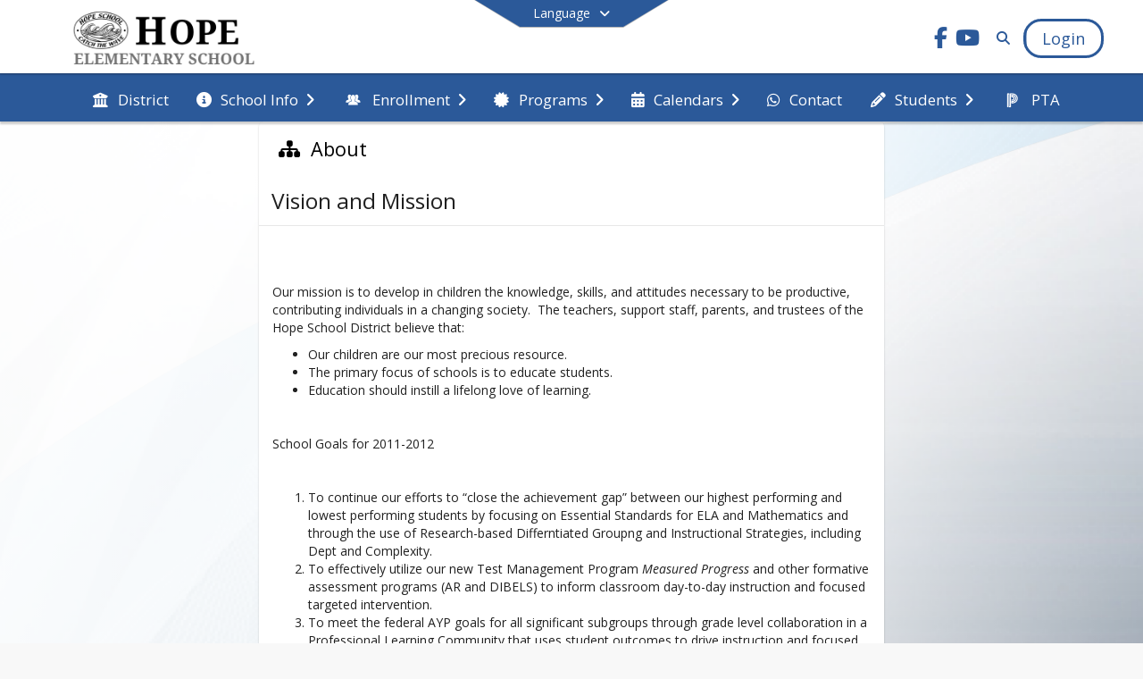

--- FILE ---
content_type: text/html; charset=utf-8
request_url: https://www.hopeelementaryschool.org/en-US/about-dabe9fcc/vision-and-mission-5b7bb904
body_size: 23792
content:
<!DOCTYPE html><html lang="en" style="--primaryNavBackground:#ffffff;--secondaryNavBackground:#2b5999;--blocks:#2b5999;--elements:#2b5999;--blockBgTextColorUseBlocks:#000000;--fontColor:#222222;--backgroundColor:#dddddd;--fontFamily:&quot;Open Sans&quot;, sans-serif;--blocksTextColor:#FFFFFF;--backgroundColor90Opacity:rgba(221,221,221,0.90);--sb-accent-1:#fcfdff;--sb-accent-2:#f6f9fe;--sb-accent-3:#ebf3fd;--sb-accent-4:#deebfc;--sb-accent-5:#cfe0f9;--sb-accent-6:#bdd3f3;--sb-accent-7:#a6c2e9;--sb-accent-8:#86aadd;--sb-accent-9:#2b5999;--sb-accent-10:#1c4a88;--sb-accent-11:#3a68a9;--sb-accent-12:#213654;--sb-accent-a1:#0055ff03;--sb-accent-a2:#0055e309;--sb-accent-a3:#0066e614;--sb-accent-a4:#0065e821;--sb-accent-a5:#005be030;--sb-accent-a6:#0055d142;--sb-accent-a7:#0051c059;--sb-accent-a8:#004cb879;--sb-accent-a9:#003784d4;--sb-accent-a10:#003479e3;--sb-accent-a11:#003c90c5;--sb-accent-a12:#00183bde;--sb-contrast:#fff;--sb-surface:#eef4fe80;--sb-indicator:#2b5999;--sb-track:#2b5999;--darkerBgColor:#2b5999;--darkerBgColor5:hsl(215, 56%, 36.1%);--darkerBgColor10:hsl(215, 56%, 34.2%);--primaryFontColor:rgb(77,76,64);--primaryNavBackgroundTextColor:#2b5999;--primaryNavBackgroundTextColorNoBlocksUseSecondary:#2b5999;--secondaryNavBackgroundTextColor:#FFFFFF;--lightSecondaryNavBackgroundRGB:rgba(170.2,188.6,214.2,1);--opaqueSecondaryNavBackgroundRGB:rgba(233.8,238.4,244.8,0.75);--opaquePrimaryNavBackground:rgba(255,255,255,0.95);--blockBgTextColorNoBlocksUseSecondary:#2b5999;--backgroundImage:url(&#x27;https://cdn.schoolblocks.com/organizations/a7b42b4f-723b-400c-837c-db30df3345ec/a7b42b4f-723b-400c-837c-db30df3345ec_backgroundImage_17489027075083213.png&#x27;)"><head><meta charSet="utf-8"/><meta name="viewport" content="width=device-width, initial-scale=1"/><link rel="stylesheet" href="https://cdn.schoolblocks.com/assets/_next/static/css/d6d517e8649a20ee.css" data-precedence="next"/><link rel="stylesheet" href="https://cdn.schoolblocks.com/assets/_next/static/css/e193205f9978f542.css" data-precedence="next"/><link rel="stylesheet" href="https://cdn.schoolblocks.com/assets/_next/static/css/61ad6f1b7796ac4a.css" data-precedence="next"/><link rel="stylesheet" href="https://cdn.schoolblocks.com/assets/_next/static/css/0ab870e4b470dc76.css" data-precedence="next"/><link rel="stylesheet" href="https://cdn.schoolblocks.com/assets/_next/static/css/09119f04eee24fed.css" data-precedence="next"/><link rel="stylesheet" href="https://cdn.schoolblocks.com/assets/_next/static/css/be14e6fe4da70801.css" data-precedence="next"/><link rel="stylesheet" href="https://cdn.schoolblocks.com/assets/_next/static/css/281f40bcc3baba69.css" data-precedence="next"/><link rel="stylesheet" href="https://cdn.schoolblocks.com/assets/_next/static/css/1747450399407c49.css" data-precedence="next"/><link rel="stylesheet" href="https://cdn.schoolblocks.com/assets/_next/static/css/0e653771fa8a7523.css" data-precedence="next"/><link rel="stylesheet" href="https://cdn.schoolblocks.com/assets/_next/static/css/dda1f51cc28c1ee8.css" data-precedence="next"/><link rel="stylesheet" href="https://cdn.schoolblocks.com/assets/_next/static/css/4b3809155c9f219d.css" data-precedence="next"/><link rel="stylesheet" href="https://cdn.schoolblocks.com/assets/_next/static/css/fee44c09e83a2cd4.css" data-precedence="next"/><link rel="stylesheet" href="https://cdn.schoolblocks.com/assets/_next/static/css/5247efd9bd2ee1be.css" data-precedence="next"/><link rel="stylesheet" href="https://cdn.schoolblocks.com/assets/_next/static/css/cd3f6380c3852251.css" data-precedence="next"/><link rel="stylesheet" href="https://cdn.schoolblocks.com/assets/_next/static/css/f8ddc0f579a6cb28.css" data-precedence="next"/><link rel="stylesheet" href="https://cdn.schoolblocks.com/assets/_next/static/css/b0635b946118dd66.css" data-precedence="next"/><link rel="stylesheet" href="https://cdn.schoolblocks.com/assets/_next/static/css/91a41212ebb8c0ae.css" data-precedence="next"/><link rel="preload" as="script" fetchPriority="low" href="https://cdn.schoolblocks.com/assets/_next/static/chunks/webpack-b05db300551c32e9.js"/><script src="https://cdn.schoolblocks.com/assets/_next/static/chunks/87c73c54-2c14130ecc70d0df.js" async=""></script><script src="https://cdn.schoolblocks.com/assets/_next/static/chunks/cd24890f-52a5092c929e8acf.js" async=""></script><script src="https://cdn.schoolblocks.com/assets/_next/static/chunks/6468-f7de01192fefb95b.js" async=""></script><script src="https://cdn.schoolblocks.com/assets/_next/static/chunks/main-app-583bb21f97e89a29.js" async=""></script><script src="https://cdn.schoolblocks.com/assets/_next/static/chunks/6768-28a024ddf9fa7426.js" async=""></script><script src="https://cdn.schoolblocks.com/assets/_next/static/chunks/app/layout-751fae7b8be6bcc9.js" async=""></script><script src="https://cdn.schoolblocks.com/assets/_next/static/chunks/50f238d9-8def10f27ba57245.js" async=""></script><script src="https://cdn.schoolblocks.com/assets/_next/static/chunks/50e4e0f8-e80a67e5a0eb796f.js" async=""></script><script src="https://cdn.schoolblocks.com/assets/_next/static/chunks/990a3170-ed9141dfcd57cf4b.js" async=""></script><script src="https://cdn.schoolblocks.com/assets/_next/static/chunks/7365-fae1fddf2b315c88.js" async=""></script><script src="https://cdn.schoolblocks.com/assets/_next/static/chunks/8456-097d56e92bce42c6.js" async=""></script><script src="https://cdn.schoolblocks.com/assets/_next/static/chunks/app/error-8cbfafd970a3e9ac.js" async=""></script><script src="https://cdn.schoolblocks.com/assets/_next/static/chunks/app/not-found-1fd25983133cb716.js" async=""></script><script src="https://cdn.schoolblocks.com/assets/_next/static/chunks/620c25d9-fea91c51c6aa2d3e.js" async=""></script><script src="https://cdn.schoolblocks.com/assets/_next/static/chunks/1f006d11-5668abe8d596eaa5.js" async=""></script><script src="https://cdn.schoolblocks.com/assets/_next/static/chunks/f037622c-dad58cd7d3f52102.js" async=""></script><script src="https://cdn.schoolblocks.com/assets/_next/static/chunks/e89fb3a8-3e4b091b7d1e42e8.js" async=""></script><script src="https://cdn.schoolblocks.com/assets/_next/static/chunks/8406-3eab2752c57f2571.js" async=""></script><script src="https://cdn.schoolblocks.com/assets/_next/static/chunks/8687-416e6bf3efe143ac.js" async=""></script><script src="https://cdn.schoolblocks.com/assets/_next/static/chunks/2326-63d736e2423840c8.js" async=""></script><script src="https://cdn.schoolblocks.com/assets/_next/static/chunks/4139-375a57b1ba334d25.js" async=""></script><script src="https://cdn.schoolblocks.com/assets/_next/static/chunks/1880-3ef3b98a6f698cef.js" async=""></script><script src="https://cdn.schoolblocks.com/assets/_next/static/chunks/app/%5Blang%5D/%5B%5B...all%5D%5D/page-329f0ace87e5cb16.js" async=""></script><link rel="preload" href="https://cdn.schoolblocks.com/assets/_next/static/css/be16770f53abb0c8.css" as="style"/><link rel="preload" href="//fonts.googleapis.com/css?family=Open+Sans:400italic,700italic,400,600,700&amp;display=swap" as="style"/><link rel="preload" href="https://unpkg.com/leaflet@1.3.4/dist/leaflet.css" as="style"/><link rel="preload" href="//translate.google.com/translate_a/element.js?cb=googleTranslateElementInit" as="script"/><link rel="preload" href="https://cdn.schoolblocks.com/assets/_next/static/chunks/6847.82dfaa6bf2d97c7e.js" as="script" fetchPriority="low"/><meta name="theme-color" content="#2b5999"/><title>Vision and Mission - Hope Elementary School </title><link rel="manifest" href="/manifest.webmanifest"/><meta name="x-ua-compatible" content="ie=edge,chrome=1"/><meta name="charset" content="utf-8"/><meta name="content-language" content="en-US"/><meta name="og:locale:alternate-en" content="en"/><meta name="og:locale:alternate-en-US" content="en-US"/><link rel="canonical" href="https://www.hopeelementaryschool.org/en-US/about-dabe9fcc/vision-and-mission-5b7bb904"/><link rel="alternate" hrefLang="x-default" href="https://www.hopeelementaryschool.org/en-US/about-dabe9fcc/vision-and-mission-5b7bb904"/><link rel="alternate" hrefLang="en" href="https://www.hopeelementaryschool.org/en/about-dabe9fcc/vision-and-mission-5b7bb904"/><link rel="alternate" hrefLang="en-US" href="https://www.hopeelementaryschool.org/en-US/about-dabe9fcc/vision-and-mission-5b7bb904"/><meta property="og:title" content="Vision and Mission - Hope Elementary School "/><meta property="og:url" content="https://www.hopeelementaryschool.org/en-US/about-dabe9fcc/vision-and-mission-5b7bb904"/><meta property="og:site_name" content="Vision and Mission - Hope Elementary School "/><meta property="og:locale" content="en-US"/><meta property="og:type" content="website"/><meta name="twitter:card" content="summary"/><meta name="twitter:title" content="Vision and Mission - Hope Elementary School "/><link rel="shortcut icon" href="https://images.cdn.schoolblocks.com/[base64]"/><link rel="apple-touch-icon" href="https://images.cdn.schoolblocks.com/[base64]"/><script>(self.__next_s=self.__next_s||[]).push([0,{"children":"\n            window.googleTranslateElementInit = function () {\n              var el = document.createElement(\"div\");\n              el.className = \"hidden\";\n              el.id = \"google_translate_element\";\n              document.head.appendChild(el);\n              \n              new google.translate.TranslateElement(\n                { pageLanguage: \"en\", autoDisplay: true },\n                \"google_translate_element\"\n              );\n            };\n          ","id":"google-translate-init"}])</script><link rel="stylesheet" href="//fonts.googleapis.com/css?family=Open+Sans:400italic,700italic,400,600,700&amp;display=swap"/><link rel="stylesheet" href="https://unpkg.com/leaflet@1.3.4/dist/leaflet.css"/><script src="https://cdn.schoolblocks.com/assets/_next/static/chunks/polyfills-42372ed130431b0a.js" noModule=""></script></head><body data-version="3.10.2"><div hidden=""><!--$--><!--/$--></div><div class="radix-themes light" data-radius="medium" data-scaling="100%" data-accent-color="indigo" data-gray-color="auto" data-has-background="false" data-panel-background="translucent"><div class="LanguageTool_container__gRr3u"><div class="LanguageTool_languageButtonShadow__7C14_"></div><button data-testid="language-trigger" class="LanguageTool_languageButtonContainer__lLfaF" style="background-color:var(--secondaryNavBackground);color:var(--secondaryNavBackgroundTextColor)"><span><div id="arrows-small-width"><span aria-hidden="true" class="fa-angle-down fas"></span></div>Language<div id="arrows-large-width"><span aria-hidden="true" class="fa-angle-down fas"></span></div></span></button></div><div class="isNotAndroidChrome isNotIOS sb-theme-simple_and_clean sb-title-org-packery sb-with-background-image"><div class="fade-background"><div class="sb-navigation-shown"><div id="sb-content-canvas"><span class="skiptocontent"><a tabindex="2" href="#sb-main-content">skip to main content</a><a tabindex="2" href="#navigation">skip to navigation</a></span><div class="notifications_notificationContainer__aK9eO"><div></div></div><div></div><div class="notification-container"><div id="sb-notification-drawer" class="sb-top-drawer sb-notification-drawer" style="visibility:visible"><div class="sb-top-drawer-container sb-notification open"></div></div></div><ul class="Header_skip__UWAUI notranslate skiptocontent"><li><a href="#navigation" tabindex="2">Skip to Navigation</a></li></ul><div class="NavigationPrimary_schoolBlocksHeader__FLzf7 NavigationPrimary_schoolBlocksHeaderWelcomePage__nHMw4 NavigationPrimary_schoolBlocksHeaderVisible__d3Cfs"><div class="SchoolBlocksHeader_centerContent__9wkU0"><nav id="primaryNav" class="sb-primary-nav sb-navbar-background sb-organization-color-primary-nav" role="navigation"><div class="sb-navbar-primary-container clearfix sb-content-width-plus-margin"><div class="sb-navbar-table"><div class="sb-navbar-row"><div class="sb-navbar-cell sb-navbar-logo-smallwidth" id="logo-cell"><div class="sb-navbar-primary-element sb-navbar-primary-element-logo sb-navbar-logo notranslate"><a aria-hidden="true" title="Hope Elementary School " class="sb-organization-font-color sb-home-link" tabindex="0" href="/en-US"><img loading="lazy" src="https://cdn.schoolblocks.com/organizations/31817da6-c5ab-43df-92e0-09b519e930c1/top_nav_logo_mpic9t-Screen Shot 2023-02-05 at 7.42.50 PM.png" class="sb-navbar-logo" aria-label="Hope Elementary School " alt="Hope Elementary School "/></a></div></div><div class="sb-navbar-cell Header_titleAndSocial__752Kg Header_titleAndSocialTitleInvisible__rW2HW" id="title-cell"><div class="sb-navbar-primary-element" style="float:left"><a class="sb-organization-font-color sb-home-link" title="Hope Elementary School " tabindex="-1" href="/en-US"><h1 class="sb-navbar-title"> <!-- -->Hope Elementary School <!-- --> </h1></a></div><div id="socialNavItems" class="sb-navbar-primary-element" style="padding-right:10px;float:right"><ul class="Header_socialNavItems__FA_P4"><li><a class="sb-organization-font-color" target="_blank" rel="nofollow noopener noreferrer" aria-label="Link to Facebook account" tabindex="0" href="https://www.facebook.com/hopeelementaryschooldistrict/"><span class="fa-fw fab fa-facebook-f sb-navbar-social-media" role="presentation" aria-hidden="true"></span></a></li><li><a class="sb-organization-font-color" target="_blank" rel="nofollow noopener noreferrer" aria-label="Link to Youtube account" tabindex="0" href="https://www.youtube.com/channel/UCEVfWVUwJUuAHI_d_YE-FyQ"><span class="fa-fw fab fa-youtube sb-navbar-social-media" role="presentation" aria-hidden="true"></span></a></li></ul></div></div><div class="sb-navbar-cell" id="search-cell"><div class="sb-navbar-primary-element sb-navbar-margin-top Header_inlineBlock__1buB9"><a class="sb-organization-font-color" rel="noopener noreferrer" aria-label="Link to Search Page" tabindex="0" href="/search"><span class="fas  fa-search sb-navbar-search-icon" role="presentation" aria-hidden="true"></span></a></div></div><div class="sb-navbar-cell" style="white-space:nowrap" id="loginUserMenuButtons"><div class="sb-navbar-primary-element" style="margin-left:1em;text-align:right"><div class="UserDropDownMenu_userMenu__VQ_AU"><div><button class="btn sb-organization-color-element-bg UserDropDownMenu_userMenuButton__0KcK7" style="min-width:unset" aria-label="Open Login Modal" id="loginMenuButton"><span class="sb-navbar-button-text">Login</span></button></div></div></div></div></div></div></div></nav></div></div><span><div class="NavigationSecondary_secondary__5R2ns NavigationSecondary_navigation__RMjqD NavigationSecondary_secondaryNavBackgroundColor__cuF_a NavigationSecondary_secondaryVisible__fD0ES notranslate sb-secondary-nav sb-organization-color-secondary-nav clearfix" id="sb-secondary-nav"><div class="megaNav_cdMorphDropdown__I0XPW"><nav class="megaNav_mainNav__5d6RJ sb-content-width-plus-margin" id="navigation" role="navigation"><ul role="menubar"><li role="none" class="megaNav_mainLink__YoXfW"><a class="mainLink" role="menuitem" aria-label="District" aria-expanded="false" aria-haspopup="false" target="_blank" rel="nofollow noopener noreferrer" href="https://www.hopeschooldistrict.org/en-us"><span aria-hidden="true" class="fas fa-university megaNav_icon__LqJYJ"></span><span>District</span></a></li><li role="none" class="megaNav_mainLink__YoXfW"><button class="mainLink" role="menuitem" aria-label="School Info" aria-expanded="false" aria-haspopup="true"><span aria-hidden="true" class="fas fa-info-circle megaNav_icon__LqJYJ"></span><span>School Info</span><span style="transform:rotate(0)" aria-hidden="true" class="fa-angle-right fas megaNav_popupArrow__k1JK2"></span></button></li><li role="none" class="megaNav_mainLink__YoXfW"><button class="mainLink" role="menuitem" aria-label="Enrollment" aria-expanded="false" aria-haspopup="true"><span aria-hidden="true" class="sbicon-staff-listing megaNav_icon__LqJYJ"></span><span>Enrollment</span><span style="transform:rotate(0)" aria-hidden="true" class="fa-angle-right fas megaNav_popupArrow__k1JK2"></span></button></li><li role="none" class="megaNav_mainLink__YoXfW"><button class="mainLink" role="menuitem" aria-label="Programs" aria-expanded="false" aria-haspopup="true"><span aria-hidden="true" class="fas fa-certificate megaNav_icon__LqJYJ"></span><span>Programs</span><span style="transform:rotate(0)" aria-hidden="true" class="fa-angle-right fas megaNav_popupArrow__k1JK2"></span></button></li><li role="none" class="megaNav_mainLink__YoXfW"><button class="mainLink" role="menuitem" aria-label="Calendars" aria-expanded="false" aria-haspopup="true"><span aria-hidden="true" class="fas fa-calendar-alt megaNav_icon__LqJYJ"></span><span>Calendars</span><span style="transform:rotate(0)" aria-hidden="true" class="fa-angle-right fas megaNav_popupArrow__k1JK2"></span></button></li><li role="none" class="megaNav_mainLink__YoXfW"><button class="mainLink" role="menuitem" aria-label="Contact" aria-expanded="false" aria-haspopup="false"><span aria-hidden="true" class="fab fa-whatsapp megaNav_icon__LqJYJ"></span><span>Contact</span></button></li><li role="none" class="megaNav_mainLink__YoXfW"><button class="mainLink" role="menuitem" aria-label="Students" aria-expanded="false" aria-haspopup="true"><span aria-hidden="true" class="fas fa-pencil-alt megaNav_icon__LqJYJ"></span><span>Students</span><span style="transform:rotate(0)" aria-hidden="true" class="fa-angle-right fas megaNav_popupArrow__k1JK2"></span></button></li><li role="none" class="megaNav_mainLink__YoXfW"><a class="mainLink" role="menuitem" aria-label="PTA" aria-expanded="false" aria-haspopup="false" target="_blank" rel="nofollow noopener noreferrer" href="https://sites.google.com/hopeschooldistrict.org/hopepta/home"><span aria-hidden="true" class="sbicon-powerschool megaNav_icon__LqJYJ"></span><span>PTA</span></a></li></ul></nav></div><div></div></div></span><div class="notification-container"><div id="sb-notification-drawer" class="sb-top-drawer sb-notification-drawer" style="visibility:visible"><div class="sb-top-drawer-container sb-notification open"></div></div></div><div id="sb-main-content" class="sb-page-container sb-page-width sb-content-width sb-main-content clearfix notranslate" data-id="5b7bb904-3111-41bc-8c16-78a52c42f704"><div class="MainGridPage_classroomHeaderTopBlock__PuM89 MainGridPage_pageTop__QL4v7"><div class="row"><div class="col-sm-12"><div class="MainGridPage_breadcrumbs__Q8hV7"><span class="MainGridPage_classroomTitle__ujFGS"><a class="sb-organization-color-element-font" href="/pages/dabe9fcc-178f-4ab7-a643-3479344d17c8"><span role="presentation" aria-hidden="true" class="fa-sitemap fas"></span> <span>About</span></a></span></div></div></div></div><div><div class="sb-page-header"><h2 id="pageTitle" class="pull-left">Vision and Mission</h2></div><div><div id="pageBody" class="sb-page-body scoped-content-builder"><div class="row clearfix">
        <div class="column full">
            <p></p><div class="edit">  <p>Our mission is to develop in children the knowledge, skills, and attitudes necessary to be productive, contributing individuals in a changing society.&nbsp; The teachers, support staff, parents, and trustees of the Hope School District believe that: &nbsp;</p>  <ul type="disc"><li>Our      children are our most precious resource.</li><li>The      primary focus of schools is to educate students.</li><li>Education      should instill a lifelong love of learning.&nbsp;</li></ul>  <p>&nbsp;</p>  <p>School Goals for 2011-2012</p>  <p>&nbsp;</p>  <ol type="1"><li>To      continue our efforts to “close the achievement gap” between our highest      performing and lowest performing students by focusing on Essential      Standards for ELA and Mathematics and through the use of Research-based      Differntiated Groupng and Instructional Strategies, including Dept and      Complexity.</li><li>To      effectively utilize our new Test Management Program <i>Measured Progress</i>      and other formative assessment programs (AR and DIBELS) to inform      classroom day-to-day instruction and focused targeted intervention.</li><li>To      meet the federal AYP goals for all significant subgroups through grade      level collaboration in a Professional Learning Community that uses student      outcomes to drive instruction and focused and targeted interventions      outlined in our Hope School Pyramid of Interventions.</li><li>To      successfuly deploy iPods and iPads in Grades K-3 classrooms and enhance      the integration of MacBook laptop computers in Grades 4-6 classrooms and      in the Computer Lab for Grades K-3.</li><li>To      develop and adopt a School-wide Conflict Resolution program.</li></ol>  <p>&nbsp;</p>  <p>(Approved by the Hope Faculty on 10/4/11 and the Hope School Site Council on 10/11/11)</p>  <p>&nbsp;</p>  </div><p></p>
        </div>
    </div></div></div></div></div></div></div></div></div><div id="page-footer-container"><footer class="FooterCS_mainFooter__vhHdc notranslate"><div class="FooterCS_navContainer__bxhmx"><div class="FooterCS_addressColumn__slIoY FooterCS_footerColumn__H_9rc"><h3>Hope Elementary School </h3><div><div><span aria-hidden="true" class="flaticon-map"></span></div><div><address aria-label="Address for Hope Elementary School " class="notranslate"><p>3970A LA COLINA RD</p><p>SANTA BARBARA, <!-- -->CA <!-- -->93110</p></address></div></div><div><div><span aria-hidden="true" class="flaticon-telephone-of-old-design" title="Primary Phone Number"></span></div><div><div class="phone-number-container"><a aria-label="Call primary phone number +1 805-563-2974" href="tel:+18055632974" class="phone-number-link">+1 805 563 2974</a></div></div></div><div><div><span aria-hidden="true" class="flaticon-telephone-of-old-design" title="Secondary Phone Number"></span></div><div><div class="phone-number-container"><a aria-label="Call secondary phone number +1 805-563-0035" href="tel:+18055630035" class="phone-number-link">+1 805 563 0035</a></div></div></div><div><div><span title="Fax" aria-hidden="true" class="fa-print fas"></span></div><div><div class="phone-number-container"><span aria-label="Fax +1 805-563-4906" class="phone-number">+1 805 563 4906</span></div></div></div><div><div><span title="Email" aria-hidden="true" class="fa-at fas"></span></div><div><a title="Email" href="mailto:ascharfeld@hopeschooldistrict.org">ascharfeld@hopeschooldistrict.org</a></div></div></div><div class="FooterCS_navColumn__btQLC FooterCS_footerColumn__H_9rc"><h3><a target="_blank" rel="nofollow noopener noreferrer" href="https://www.hopeschooldistrict.org/en-us">DISTRICT</a></h3><ul><li><a title="Board of Trustees" href="/en-US/pages/279be447-bc9a-4d9a-9a2e-56445e27eb3d"><span aria-hidden="true" class="fas fa-book"></span> <!-- -->Board of Trustees</a></li><li><button title="Contact"><span aria-hidden="true" class="fas fa-phone"></span> <!-- -->Contact</button></li></ul></div><div class="FooterCS_navColumn__btQLC FooterCS_footerColumn__H_9rc"><h3><a href="https://hopeelementaryschool.org/en-us">school</a></h3><ul><li><button title="Contact"><span aria-hidden="true" class="fab fa-whatsapp"></span> <!-- -->Contact</button></li><li><a title="PTA" target="_blank" rel="nofollow noopener noreferrer" href="https://sites.google.com/hopeschooldistrict.org/hopepta/home"><span aria-hidden="true" class="sbicon-powerschool"></span> <!-- -->PTA</a></li></ul></div><div class="FooterCS_navColumn__btQLC FooterCS_footerColumn__H_9rc"><h3 class="notranslate">FOLLOW US</h3><ul><li class="FooterCS_followFooter__7Ebej"><button style="cursor:pointer" class="btn btn-default pull-right MainGridPage_classroomFollowFloatingButton__mxEB_" title="Subscribe to Hope Elementary School " aria-label="Subscribe to Hope Elementary School "></button></li><li class="notranslate"><a title="Facebook" target="_blank" rel="nofollow noopener noreferrer" href="https://www.facebook.com/hopeelementaryschooldistrict/"><span aria-hidden="true" class="fa-facebook-f fab"></span> Facebook</a></li><li class="notranslate"><a title="Youtube" target="_blank" rel="nofollow noopener noreferrer" href="https://www.youtube.com/channel/UCEVfWVUwJUuAHI_d_YE-FyQ"><span aria-hidden="true" class="fa-youtube fab"></span> Youtube</a></li><li><a title="Privacy Policy" target="_blank" rel="nofollow noopener noreferrer" href="https://www.schoolblocks.com/privacy.html"><span aria-hidden="true" class="fa-lock fas"></span> Privacy Policy</a></li></ul></div></div><div class="FooterCS_footerText__jkLaP"><span class="SimplePopupEditor_container__CLh6k"><span>COMPLAINTS REGARDING DISCRIMINATION
Public agencies, including school districts, may not discriminate against you on the basis of race, color, religion, sex, national origin (including language), political affiliation, disability, marital status, age, gender, gender identity, gender expression, genetic information, or any other applicable bases. This means that these agencies must provide the same aid, benefits and services to all individuals and groups, except as authorized by federal or state law or the Governor's executive order. If you believe that you have been discriminated against, you may take one or all of the following actions:

You may talk with the District Superintendent at (805) 682-2564 or in person at 3970 La Colina Road, Santa Barbara, CA 93110.

State the basis of the discrimination (for example, age, race, sex), the specific allegation (who, what, when) and the resolution you are seeking.

You have 180 days from the date the alleged discrimination occurred to make a complaint or request an investigation.

If the Superintendent fails to resolve your complaint to your satisfaction, you may request an investigation. The Board of Trustees will investigate the complaint and inform you of the outcome.</span></span></div><div class="PoweredByCS_poweredByContainer__mmAvo"><div><button class="PoweredByCS_loginButton__Gvyk3">Login</button></div><small>This website is powered by <span><a target="_blank" rel="nofollow noopener noreferrer" href="https://www.schoolblocks.com">SchoolBlocks</a> and <a target="_blank" rel="nofollow noopener noreferrer" href="https://www.schoolfeed.org">SchoolFeed</a></span></small></div></footer><div id="allModalContainer"></div><div></div><div class="MobileNavFooter_container__ILg60"><ul class="MobileNavFooter_unorderedList___A4O8"><li class="MobileNavFooter_listItem__LEd60"><a title="Home" class="MobileNavFooter_menuButton__iBBMT" href="/en-US"><span><span aria-hidden="true" class="fa-home fa-2x fas"></span><span class="MobileNavFooter_menuItemName__G4FXW">Home</span></span></a></li><li class="MobileNavFooter_listItem__LEd60"><button aria-label="Open Account Menu" class="MobileNavFooter_menuButton__iBBMT"><span><span aria-hidden="true" class="fa-user fa-2x fas"></span><span class="MobileNavFooter_menuItemName__G4FXW">Account</span></span></button></li><li class="MobileNavFooter_listItem__LEd60"><button aria-label="Open My Activity List" class="MobileNavFooter_menuButton__iBBMT"><span class="MobileNavFooter_menuButton__iBBMT"><span class="fa-2x fa-fw fa-regular fa-bell MobileNavFooter_notifications__ocD0_"></span><span class="MobileNavFooter_menuItemName__G4FXW">My Activity</span></span></button></li><li class="MobileNavFooter_listItem__LEd60"><button aria-label="Open Navigation Menu" class="MobileNavFooter_menuButton__iBBMT" id="MobileNavigationMenu"><span><span aria-hidden="true" class="fa-bars fa-2x fas"></span><span class="MobileNavFooter_menuItemName__G4FXW">Menu</span></span></button></li></ul></div><span><div class="MobileNav_mobileMenuContainer__iCfN7 notranslate"><nav class="MobileNav_navContainer__zPwhE" role="navigation"><span tabindex="0"></span></nav><div></div></div></span><span><div class="MobileNav_mobileMenuContainer__iCfN7 notranslate"><nav class="MobileNav_navContainer__zPwhE" role="navigation"><span tabindex="0"></span></nav><div></div></div></span></div></div><!--$--><!--/$--><script src="https://cdn.schoolblocks.com/assets/_next/static/chunks/webpack-b05db300551c32e9.js" id="_R_" async=""></script><script>(self.__next_f=self.__next_f||[]).push([0])</script><script>self.__next_f.push([1,"1:\"$Sreact.fragment\"\n2:I[38489,[\"6768\",\"static/chunks/6768-28a024ddf9fa7426.js\",\"7177\",\"static/chunks/app/layout-751fae7b8be6bcc9.js\"],\"Provider\"]\n3:I[60624,[],\"\"]\n4:I[71439,[\"6940\",\"static/chunks/50f238d9-8def10f27ba57245.js\",\"8206\",\"static/chunks/50e4e0f8-e80a67e5a0eb796f.js\",\"3249\",\"static/chunks/990a3170-ed9141dfcd57cf4b.js\",\"7365\",\"static/chunks/7365-fae1fddf2b315c88.js\",\"6768\",\"static/chunks/6768-28a024ddf9fa7426.js\",\"8456\",\"static/chunks/8456-097d56e92bce42c6.js\",\"8039\",\"static/chunks/app/error-8cbfafd970a3e9ac.js\"],\"default\"]\n5:I[44470,[],\"\"]\n6:I[68480,[\"6940\",\"static/chunks/50f238d9-8def10f27ba57245.js\",\"8206\",\"static/chunks/50e4e0f8-e80a67e5a0eb796f.js\",\"3249\",\"static/chunks/990a3170-ed9141dfcd57cf4b.js\",\"7365\",\"static/chunks/7365-fae1fddf2b315c88.js\",\"8456\",\"static/chunks/8456-097d56e92bce42c6.js\",\"4345\",\"static/chunks/app/not-found-1fd25983133cb716.js\"],\"default\"]\nd:I[45388,[],\"\"]\nf:I[56317,[],\"OutletBoundary\"]\n10:\"$Sreact.suspense\"\n12:I[56317,[],\"ViewportBoundary\"]\n14:I[56317,[],\"MetadataBoundary\"]\n:HL[\"https://cdn.schoolblocks.com/assets/_next/static/css/d6d517e8649a20ee.css\",\"style\"]\n:HL[\"https://cdn.schoolblocks.com/assets/_next/static/css/e193205f9978f542.css\",\"style\"]\n:HL[\"https://cdn.schoolblocks.com/assets/_next/static/css/61ad6f1b7796ac4a.css\",\"style\"]\n:HL[\"https://cdn.schoolblocks.com/assets/_next/static/css/0ab870e4b470dc76.css\",\"style\"]\n:HL[\"https://cdn.schoolblocks.com/assets/_next/static/css/09119f04eee24fed.css\",\"style\"]\n:HL[\"https://cdn.schoolblocks.com/assets/_next/static/css/be14e6fe4da70801.css\",\"style\"]\n:HL[\"https://cdn.schoolblocks.com/assets/_next/static/css/281f40bcc3baba69.css\",\"style\"]\n:HL[\"https://cdn.schoolblocks.com/assets/_next/static/css/1747450399407c49.css\",\"style\"]\n:HL[\"https://cdn.schoolblocks.com/assets/_next/static/css/0e653771fa8a7523.css\",\"style\"]\n:HL[\"https://cdn.schoolblocks.com/assets/_next/static/css/dda1f51cc28c1ee8.css\",\"style\"]\n:HL[\"https://cdn.schoolblocks.com/assets/_next/static/css/4b3809155c9f219d.css\",\"style\"]\n:HL[\"https://cdn.schoolblocks.com/assets/_next/static/css/fee44c09e83a2cd4.css\",\"style\"]\n:HL[\"https://cdn.schoolblocks.com/assets/_next/static/css/5247efd9bd2ee1be.css\",\"style\"]\n:HL[\"https://cdn.schoolblocks.com/assets/_next/static/css/cd3f6380c3852251.css\",\"style\"]\n:HL[\"https://cdn.schoolblocks.com/assets/_next/static/css/f8ddc0f579a6cb28.css\",\"style\"]\n:HL[\"https://cdn.schoolblocks.com/assets/_next/static/css/b0635b946118dd66.css\",\"style\"]\n:HL[\"https://cdn.schoolblocks.com/assets/_next/static/css/91a41212ebb8c0ae.css\",\"style\"]\n:HL[\"https://cdn.schoolblocks.com/assets/_next/static/css/be16770f53abb0c8.css\",\"style\"]\n"])</script><script>self.__next_f.push([1,"0:{\"P\":null,\"b\":\"3t3YVR9RevUfF-o3WVec1\",\"c\":[\"\",\"en-US\",\"about-dabe9fcc\",\"vision-and-mission-5b7bb904\"],\"q\":\"\",\"i\":false,\"f\":[[[\"\",{\"children\":[[\"lang\",\"en-US\",\"d\"],{\"children\":[[\"all\",\"about-dabe9fcc/vision-and-mission-5b7bb904\",\"oc\"],{\"children\":[\"__PAGE__\",{}]}]}]},\"$undefined\",\"$undefined\",true],[[\"$\",\"$1\",\"c\",{\"children\":[null,[\"$\",\"$L2\",null,{\"config\":{\"accessToken\":\"98fa0b029bb4445da13fefe86d3d6dcb\",\"autoInstrument\":false,\"environment\":\"prod\",\"captureUncaught\":false,\"captureUnhandledRejections\":false,\"enabled\":true,\"payload\":{\"client\":{\"javascript\":{\"code_version\":\"3.10.2\"}}}},\"children\":[\"$\",\"$L3\",null,{\"parallelRouterKey\":\"children\",\"error\":\"$4\",\"errorStyles\":[[\"$\",\"link\",\"0\",{\"rel\":\"stylesheet\",\"href\":\"https://cdn.schoolblocks.com/assets/_next/static/css/d6d517e8649a20ee.css\",\"precedence\":\"next\",\"crossOrigin\":\"$undefined\",\"nonce\":\"$undefined\"}],[\"$\",\"link\",\"1\",{\"rel\":\"stylesheet\",\"href\":\"https://cdn.schoolblocks.com/assets/_next/static/css/be16770f53abb0c8.css\",\"precedence\":\"next\",\"crossOrigin\":\"$undefined\",\"nonce\":\"$undefined\"}],[\"$\",\"link\",\"2\",{\"rel\":\"stylesheet\",\"href\":\"https://cdn.schoolblocks.com/assets/_next/static/css/fee44c09e83a2cd4.css\",\"precedence\":\"next\",\"crossOrigin\":\"$undefined\",\"nonce\":\"$undefined\"}],[\"$\",\"link\",\"3\",{\"rel\":\"stylesheet\",\"href\":\"https://cdn.schoolblocks.com/assets/_next/static/css/e193205f9978f542.css\",\"precedence\":\"next\",\"crossOrigin\":\"$undefined\",\"nonce\":\"$undefined\"}],[\"$\",\"link\",\"4\",{\"rel\":\"stylesheet\",\"href\":\"https://cdn.schoolblocks.com/assets/_next/static/css/cd3f6380c3852251.css\",\"precedence\":\"next\",\"crossOrigin\":\"$undefined\",\"nonce\":\"$undefined\"}]],\"errorScripts\":[],\"template\":[\"$\",\"$L5\",null,{}],\"templateStyles\":\"$undefined\",\"templateScripts\":\"$undefined\",\"notFound\":[[\"$\",\"$L6\",null,{}],[[\"$\",\"link\",\"0\",{\"rel\":\"stylesheet\",\"href\":\"https://cdn.schoolblocks.com/assets/_next/static/css/d6d517e8649a20ee.css\",\"precedence\":\"next\",\"crossOrigin\":\"$undefined\",\"nonce\":\"$undefined\"}],[\"$\",\"link\",\"1\",{\"rel\":\"stylesheet\",\"href\":\"https://cdn.schoolblocks.com/assets/_next/static/css/be16770f53abb0c8.css\",\"precedence\":\"next\",\"crossOrigin\":\"$undefined\",\"nonce\":\"$undefined\"}],[\"$\",\"link\",\"2\",{\"rel\":\"stylesheet\",\"href\":\"https://cdn.schoolblocks.com/assets/_next/static/css/fee44c09e83a2cd4.css\",\"precedence\":\"next\",\"crossOrigin\":\"$undefined\",\"nonce\":\"$undefined\"}],[\"$\",\"link\",\"3\",{\"rel\":\"stylesheet\",\"href\":\"https://cdn.schoolblocks.com/assets/_next/static/css/e193205f9978f542.css\",\"precedence\":\"next\",\"crossOrigin\":\"$undefined\",\"nonce\":\"$undefined\"}],[\"$\",\"link\",\"4\",{\"rel\":\"stylesheet\",\"href\":\"https://cdn.schoolblocks.com/assets/_next/static/css/cd3f6380c3852251.css\",\"precedence\":\"next\",\"crossOrigin\":\"$undefined\",\"nonce\":\"$undefined\"}]]],\"forbidden\":\"$undefined\",\"unauthorized\":\"$undefined\"}]}]]}],{\"children\":[[\"$\",\"$1\",\"c\",{\"children\":[[[\"$\",\"link\",\"0\",{\"rel\":\"stylesheet\",\"href\":\"https://cdn.schoolblocks.com/assets/_next/static/css/d6d517e8649a20ee.css\",\"precedence\":\"next\",\"crossOrigin\":\"$undefined\",\"nonce\":\"$undefined\"}],[\"$\",\"link\",\"1\",{\"rel\":\"stylesheet\",\"href\":\"https://cdn.schoolblocks.com/assets/_next/static/css/e193205f9978f542.css\",\"precedence\":\"next\",\"crossOrigin\":\"$undefined\",\"nonce\":\"$undefined\"}],[\"$\",\"link\",\"2\",{\"rel\":\"stylesheet\",\"href\":\"https://cdn.schoolblocks.com/assets/_next/static/css/61ad6f1b7796ac4a.css\",\"precedence\":\"next\",\"crossOrigin\":\"$undefined\",\"nonce\":\"$undefined\"}],[\"$\",\"link\",\"3\",{\"rel\":\"stylesheet\",\"href\":\"https://cdn.schoolblocks.com/assets/_next/static/css/0ab870e4b470dc76.css\",\"precedence\":\"next\",\"crossOrigin\":\"$undefined\",\"nonce\":\"$undefined\"}],[\"$\",\"link\",\"4\",{\"rel\":\"stylesheet\",\"href\":\"https://cdn.schoolblocks.com/assets/_next/static/css/09119f04eee24fed.css\",\"precedence\":\"next\",\"crossOrigin\":\"$undefined\",\"nonce\":\"$undefined\"}],[\"$\",\"link\",\"5\",{\"rel\":\"stylesheet\",\"href\":\"https://cdn.schoolblocks.com/assets/_next/static/css/be14e6fe4da70801.css\",\"precedence\":\"next\",\"crossOrigin\":\"$undefined\",\"nonce\":\"$undefined\"}],[\"$\",\"link\",\"6\",{\"rel\":\"stylesheet\",\"href\":\"https://cdn.schoolblocks.com/assets/_next/static/css/281f40bcc3baba69.css\",\"precedence\":\"next\",\"crossOrigin\":\"$undefined\",\"nonce\":\"$undefined\"}],[\"$\",\"link\",\"7\",{\"rel\":\"stylesheet\",\"href\":\"https://cdn.schoolblocks.com/assets/_next/static/css/1747450399407c49.css\",\"precedence\":\"next\",\"crossOrigin\":\"$undefined\",\"nonce\":\"$undefined\"}],[\"$\",\"link\",\"8\",{\"rel\":\"stylesheet\",\"href\":\"https://cdn.schoolblocks.com/assets/_next/static/css/0e653771fa8a7523.css\",\"precedence\":\"next\",\"crossOrigin\":\"$undefined\",\"nonce\":\"$undefined\"}],[\"$\",\"link\",\"9\",{\"rel\":\"stylesheet\",\"href\":\"https://cdn.schoolblocks.com/assets/_next/static/css/dda1f51cc28c1ee8.css\",\"precedence\":\"next\",\"crossOrigin\":\"$undefined\",\"nonce\":\"$undefined\"}],[\"$\",\"link\",\"10\",{\"rel\":\"stylesheet\",\"href\":\"https://cdn.schoolblocks.com/assets/_next/static/css/4b3809155c9f219d.css\",\"precedence\":\"next\",\"crossOrigin\":\"$undefined\",\"nonce\":\"$undefined\"}],\"$L7\",\"$L8\"],\"$L9\"]}],{\"children\":[\"$La\",{\"children\":[\"$Lb\",{},null,false,false]},null,false,false]},null,false,false]},null,false,false],\"$Lc\",false]],\"m\":\"$undefined\",\"G\":[\"$d\",[]],\"S\":false}\n"])</script><script>self.__next_f.push([1,"7:[\"$\",\"link\",\"11\",{\"rel\":\"stylesheet\",\"href\":\"https://cdn.schoolblocks.com/assets/_next/static/css/fee44c09e83a2cd4.css\",\"precedence\":\"next\",\"crossOrigin\":\"$undefined\",\"nonce\":\"$undefined\"}]\n8:[\"$\",\"link\",\"12\",{\"rel\":\"stylesheet\",\"href\":\"https://cdn.schoolblocks.com/assets/_next/static/css/5247efd9bd2ee1be.css\",\"precedence\":\"next\",\"crossOrigin\":\"$undefined\",\"nonce\":\"$undefined\"}]\na:[\"$\",\"$1\",\"c\",{\"children\":[null,[\"$\",\"$L3\",null,{\"parallelRouterKey\":\"children\",\"error\":\"$undefined\",\"errorStyles\":\"$undefined\",\"errorScripts\":\"$undefined\",\"template\":[\"$\",\"$L5\",null,{}],\"templateStyles\":\"$undefined\",\"templateScripts\":\"$undefined\",\"notFound\":\"$undefined\",\"forbidden\":\"$undefined\",\"unauthorized\":\"$undefined\"}]]}]\nb:[\"$\",\"$1\",\"c\",{\"children\":[\"$Le\",[[\"$\",\"link\",\"0\",{\"rel\":\"stylesheet\",\"href\":\"https://cdn.schoolblocks.com/assets/_next/static/css/cd3f6380c3852251.css\",\"precedence\":\"next\",\"crossOrigin\":\"$undefined\",\"nonce\":\"$undefined\"}],[\"$\",\"link\",\"1\",{\"rel\":\"stylesheet\",\"href\":\"https://cdn.schoolblocks.com/assets/_next/static/css/f8ddc0f579a6cb28.css\",\"precedence\":\"next\",\"crossOrigin\":\"$undefined\",\"nonce\":\"$undefined\"}],[\"$\",\"link\",\"2\",{\"rel\":\"stylesheet\",\"href\":\"https://cdn.schoolblocks.com/assets/_next/static/css/b0635b946118dd66.css\",\"precedence\":\"next\",\"crossOrigin\":\"$undefined\",\"nonce\":\"$undefined\"}],[\"$\",\"link\",\"3\",{\"rel\":\"stylesheet\",\"href\":\"https://cdn.schoolblocks.com/assets/_next/static/css/91a41212ebb8c0ae.css\",\"precedence\":\"next\",\"crossOrigin\":\"$undefined\",\"nonce\":\"$undefined\"}]],[\"$\",\"$Lf\",null,{\"children\":[\"$\",\"$10\",null,{\"name\":\"Next.MetadataOutlet\",\"children\":\"$@11\"}]}]]}]\nc:[\"$\",\"$1\",\"h\",{\"children\":[null,[\"$\",\"$L12\",null,{\"children\":\"$@13\"}],[\"$\",\"div\",null,{\"hidden\":true,\"children\":[\"$\",\"$L14\",null,{\"children\":[\"$\",\"$10\",null,{\"name\":\"Next.Metadata\",\"children\":\"$@15\"}]}]}],null]}]\n9:[\"$\",\"$L3\",null,{\"parallelRouterKey\":\"children\",\"error\":\"$undefined\",\"errorStyles\":\"$undefined\",\"errorScripts\":\"$undefined\",\"template\":[\"$\",\"$L5\",null,{}],\"templateStyles\":\"$undefined\",\"templateScripts\":\"$undefined\",\"notFound\":\"$undefined\",\"forbidden\":\"$undefined\",\"unauthorized\":\"$undefined\"}]\n"])</script><script>self.__next_f.push([1,"16:I[65308,[\"6940\",\"static/chunks/50f238d9-8def10f27ba57245.js\",\"8206\",\"static/chunks/50e4e0f8-e80a67e5a0eb796f.js\",\"3249\",\"static/chunks/990a3170-ed9141dfcd57cf4b.js\",\"9166\",\"static/chunks/620c25d9-fea91c51c6aa2d3e.js\",\"5246\",\"static/chunks/1f006d11-5668abe8d596eaa5.js\",\"5122\",\"static/chunks/f037622c-dad58cd7d3f52102.js\",\"9031\",\"static/chunks/e89fb3a8-3e4b091b7d1e42e8.js\",\"7365\",\"static/chunks/7365-fae1fddf2b315c88.js\",\"6768\",\"static/chunks/6768-28a024ddf9fa7426.js\",\"8406\",\"static/chunks/8406-3eab2752c57f2571.js\",\"8687\",\"static/chunks/8687-416e6bf3efe143ac.js\",\"2326\",\"static/chunks/2326-63d736e2423840c8.js\",\"8456\",\"static/chunks/8456-097d56e92bce42c6.js\",\"4139\",\"static/chunks/4139-375a57b1ba334d25.js\",\"1880\",\"static/chunks/1880-3ef3b98a6f698cef.js\",\"5773\",\"static/chunks/app/%5Blang%5D/%5B%5B...all%5D%5D/page-329f0ace87e5cb16.js\"],\"\"]\n17:I[52460,[\"6940\",\"static/chunks/50f238d9-8def10f27ba57245.js\",\"8206\",\"static/chunks/50e4e0f8-e80a67e5a0eb796f.js\",\"3249\",\"static/chunks/990a3170-ed9141dfcd57cf4b.js\",\"9166\",\"static/chunks/620c25d9-fea91c51c6aa2d3e.js\",\"5246\",\"static/chunks/1f006d11-5668abe8d596eaa5.js\",\"5122\",\"static/chunks/f037622c-dad58cd7d3f52102.js\",\"9031\",\"static/chunks/e89fb3a8-3e4b091b7d1e42e8.js\",\"7365\",\"static/chunks/7365-fae1fddf2b315c88.js\",\"6768\",\"static/chunks/6768-28a024ddf9fa7426.js\",\"8406\",\"static/chunks/8406-3eab2752c57f2571.js\",\"8687\",\"static/chunks/8687-416e6bf3efe143ac.js\",\"2326\",\"static/chunks/2326-63d736e2423840c8.js\",\"8456\",\"static/chunks/8456-097d56e92bce42c6.js\",\"4139\",\"static/chunks/4139-375a57b1ba334d25.js\",\"1880\",\"static/chunks/1880-3ef3b98a6f698cef.js\",\"5773\",\"static/chunks/app/%5Blang%5D/%5B%5B...all%5D%5D/page-329f0ace87e5cb16.js\"],\"ErrorBoundary\"]\n18:I[50879,[\"6940\",\"static/chunks/50f238d9-8def10f27ba57245.js\",\"8206\",\"static/chunks/50e4e0f8-e80a67e5a0eb796f.js\",\"3249\",\"static/chunks/990a3170-ed9141dfcd57cf4b.js\",\"9166\",\"static/chunks/620c25d9-fea91c51c6aa2d3e.js\",\"5246\",\"static/chunks/1f006d11-5668abe8d596eaa5.js\",\"5122\",\"static/chunks/f037622c-dad58cd7d3f52102.js\",\"9031\",\"static/chunks/e89fb3a8-3e4b091b7d1e42e8.js\",\"7365\",\"static/chunks/7365-fae1fddf2b315c88.js\",\"6768\",\"static/chunks/6768-28a024ddf9fa7426.js\",\"8406\",\"static/chunks/8406-3eab2752c57f2571.js\",\"8687\",\"static/chunks/8687-416e6bf3efe143ac.js\",\"2326\",\"static/chunks/2326-63d736e2423840c8.js\",\"8456\",\"static/chunks/8456-097d56e92bce42c6.js\",\"4139\",\"static/chunks/4139-375a57b1ba334d25.js\",\"1880\",\"static/chunks/1880-3ef3b98a6f698cef.js\",\"5773\",\"static/chunks/app/%5Blang%5D/%5B%5B...all%5D%5D/page-329f0ace87e5cb16.js\"],\"ServiceWorkerManager\"]\n19:I[16403,[\"6940\",\"static/chunks/50f238d9-8def10f27ba57245.js\",\"8206\",\"static/chunks/50e4e0f8-e80a67e5a0eb796f.js\",\"3249\",\"static/chunks/990a3170-ed9141dfcd57cf4b.js\",\"9166\",\"static/chunks/620c25d9-fea91c51c6aa2d3e.js\",\"5246\",\"static/chunks/1f006d11-5668abe8d596eaa5.js\",\"5122\",\"static/chunks/f037622c-dad58cd7d3f52102.js\",\"9031\",\"static/chunks/e89fb3a8-3e4b091b7d1e42e8.js\",\"7365\",\"static/chunks/7365-fae1fddf2b315c88.js\",\"6768\",\"static/chunks/6768-28a024ddf9fa7426.js\",\"8406\",\"static/chunks/8406-3eab2752c57f2571.js\",\"8687\",\"static/chunks/8687-416e6bf3efe143ac.js\",\"2326\",\"static/chunks/2326-63d736e2423840c8.js\",\"8456\",\"static/chunks/8456-097d56e92bce42c6.js\",\"4139\",\"static/chunks/4139-375a57b1ba334d25.js\",\"1880\",\"static/chunks/1880-3ef3b98a6f698cef.js\",\"5773\",\"static/chunks/app/%5Blang%5D/%5B%5B...all%5D%5D/page-329f0ace87e5cb16.js\"],\"default\"]\n22:I[59080,[],\"IconMark\"]\n:HL[\"//fonts.googleapis.com/css?family=Open+Sans:400italic,700italic,400,600,700\u0026display=swap\",\"style\"]\n:HL[\"https://unpkg.com/leaflet@1.3.4/dist/leaflet.css\",\"style\"]\n1a:T7c5,"])</script><script>self.__next_f.push([1,"\u003cdiv class=\"row clearfix\"\u003e\n        \u003cdiv class=\"column full\"\u003e\n            \u003cp\u003e\u003c/p\u003e\u003cdiv class=\"edit\"\u003e  \u003cp\u003eOur mission is to develop in children the knowledge, skills, and attitudes necessary to be productive, contributing individuals in a changing society.\u0026nbsp; The teachers, support staff, parents, and trustees of the Hope School District believe that: \u0026nbsp;\u003c/p\u003e  \u003cul type=\"disc\"\u003e\u003cli\u003eOur      children are our most precious resource.\u003c/li\u003e\u003cli\u003eThe      primary focus of schools is to educate students.\u003c/li\u003e\u003cli\u003eEducation      should instill a lifelong love of learning.\u0026nbsp;\u003c/li\u003e\u003c/ul\u003e  \u003cp\u003e\u0026nbsp;\u003c/p\u003e  \u003cp\u003eSchool Goals for 2011-2012\u003c/p\u003e  \u003cp\u003e\u0026nbsp;\u003c/p\u003e  \u003col type=\"1\"\u003e\u003cli\u003eTo      continue our efforts to “close the achievement gap” between our highest      performing and lowest performing students by focusing on Essential      Standards for ELA and Mathematics and through the use of Research-based      Differntiated Groupng and Instructional Strategies, including Dept and      Complexity.\u003c/li\u003e\u003cli\u003eTo      effectively utilize our new Test Management Program \u003ci\u003eMeasured Progress\u003c/i\u003e      and other formative assessment programs (AR and DIBELS) to inform      classroom day-to-day instruction and focused targeted intervention.\u003c/li\u003e\u003cli\u003eTo      meet the federal AYP goals for all significant subgroups through grade      level collaboration in a Professional Learning Community that uses student      outcomes to drive instruction and focused and targeted interventions      outlined in our Hope School Pyramid of Interventions.\u003c/li\u003e\u003cli\u003eTo      successfuly deploy iPods and iPads in Grades K-3 classrooms and enhance      the integration of MacBook laptop computers in Grades 4-6 classrooms and      in the Computer Lab for Grades K-3.\u003c/li\u003e\u003cli\u003eTo      develop and adopt a School-wide Conflict Resolution program.\u003c/li\u003e\u003c/ol\u003e  \u003cp\u003e\u0026nbsp;\u003c/p\u003e  \u003cp\u003e(Approved by the Hope Faculty on 10/4/11 and the Hope School Site Council on 10/11/11)\u003c/p\u003e  \u003cp\u003e\u0026nbsp;\u003c/p\u003e  \u003c/div\u003e\u003cp\u003e\u003c/p\u003e\n        \u003c/div\u003e\n    \u003c/div\u003e"])</script><script>self.__next_f.push([1,"1b:T4d1,COMPLAINTS REGARDING DISCRIMINATION\nPublic agencies, including school districts, may not discriminate against you on the basis of race, color, religion, sex, national origin (including language), political affiliation, disability, marital status, age, gender, gender identity, gender expression, genetic information, or any other applicable bases. This means that these agencies must provide the same aid, benefits and services to all individuals and groups, except as authorized by federal or state law or the Governor's executive order. If you believe that you have been discriminated against, you may take one or all of the following actions:\n\nYou may talk with the District Superintendent at (805) 682-2564 or in person at 3970 La Colina Road, Santa Barbara, CA 93110.\n\nState the basis of the discrimination (for example, age, race, sex), the specific allegation (who, what, when) and the resolution you are seeking.\n\nYou have 180 days from the date the alleged discrimination occurred to make a complaint or request an investigation.\n\nIf the Superintendent fails to resolve your complaint to your satisfaction, you may request an investigation. The Board of Trustees will investigate the complaint and inform you of the outcome.1c:T4d1,COMPLAINTS REGARDING DISCRIMINATION\nPublic agencies, including school districts, may not discriminate against you on the basis of race, color, religion, sex, national origin (including language), political affiliation, disability, marital status, age, gender, gender identity, gender expression, genetic information, or any other applicable bases. This means that these agencies must provide the same aid, benefits and services to all individuals and groups, except as authorized by federal or state law or the Governor's executive order. If you believe that you have been discriminated against, you may take one or all of the following actions:\n\nYou may talk with the District Superintendent at (805) 682-2564 or in person at 3970 La Colina Road, Santa Barbara, CA 93110.\n\nState the basis of the discrimination (for example, age, race, sex), the specific allegation (who, what, when) and the resolution you are seeking.\n\nYou have 180 days from the date the alleged discrimination occurred to make a complaint or request an investigation.\n\nIf the Superintendent fails to resolve your complaint to your satisfaction, you may request an investigation. The Board of Trustees will investigate the complaint and inform you of the outcome."])</script><script>self.__next_f.push([1,"e:[\"$\",\"html\",null,{\"lang\":\"en\",\"style\":{\"--primaryNavBackground\":\"#ffffff\",\"--secondaryNavBackground\":\"#2b5999\",\"--blocks\":\"#2b5999\",\"--elements\":\"#2b5999\",\"--blockBgTextColorUseBlocks\":\"#000000\",\"--fontColor\":\"#222222\",\"--backgroundColor\":\"#dddddd\",\"--fontFamily\":\"\\\"Open Sans\\\", sans-serif\",\"--blocksTextColor\":\"#FFFFFF\",\"--backgroundColor90Opacity\":\"rgba(221,221,221,0.90)\",\"--sb-accent-1\":\"#fcfdff\",\"--sb-accent-2\":\"#f6f9fe\",\"--sb-accent-3\":\"#ebf3fd\",\"--sb-accent-4\":\"#deebfc\",\"--sb-accent-5\":\"#cfe0f9\",\"--sb-accent-6\":\"#bdd3f3\",\"--sb-accent-7\":\"#a6c2e9\",\"--sb-accent-8\":\"#86aadd\",\"--sb-accent-9\":\"#2b5999\",\"--sb-accent-10\":\"#1c4a88\",\"--sb-accent-11\":\"#3a68a9\",\"--sb-accent-12\":\"#213654\",\"--sb-accent-a1\":\"#0055ff03\",\"--sb-accent-a2\":\"#0055e309\",\"--sb-accent-a3\":\"#0066e614\",\"--sb-accent-a4\":\"#0065e821\",\"--sb-accent-a5\":\"#005be030\",\"--sb-accent-a6\":\"#0055d142\",\"--sb-accent-a7\":\"#0051c059\",\"--sb-accent-a8\":\"#004cb879\",\"--sb-accent-a9\":\"#003784d4\",\"--sb-accent-a10\":\"#003479e3\",\"--sb-accent-a11\":\"#003c90c5\",\"--sb-accent-a12\":\"#00183bde\",\"--sb-contrast\":\"#fff\",\"--sb-surface\":\"#eef4fe80\",\"--sb-indicator\":\"#2b5999\",\"--sb-track\":\"#2b5999\",\"--darkerBgColor\":\"#2b5999\",\"--darkerBgColor5\":\"hsl(215, 56%, 36.1%)\",\"--darkerBgColor10\":\"hsl(215, 56%, 34.2%)\",\"--primaryFontColor\":\"rgb(77,76,64)\",\"--primaryNavBackgroundTextColor\":\"#2b5999\",\"--primaryNavBackgroundTextColorNoBlocksUseSecondary\":\"#2b5999\",\"--secondaryNavBackgroundTextColor\":\"#FFFFFF\",\"--lightSecondaryNavBackgroundRGB\":\"rgba(170.2,188.6,214.2,1)\",\"--opaqueSecondaryNavBackgroundRGB\":\"rgba(233.8,238.4,244.8,0.75)\",\"--opaquePrimaryNavBackground\":\"rgba(255,255,255,0.95)\",\"--blockBgTextColorNoBlocksUseSecondary\":\"#2b5999\",\"--backgroundImage\":\"url('https://cdn.schoolblocks.com/organizations/a7b42b4f-723b-400c-837c-db30df3345ec/a7b42b4f-723b-400c-837c-db30df3345ec_backgroundImage_17489027075083213.png')\"},\"children\":[[\"$\",\"head\",null,{\"children\":[[[\"$\",\"$L16\",null,{\"id\":\"google-translate-init\",\"strategy\":\"beforeInteractive\",\"dangerouslySetInnerHTML\":{\"__html\":\"\\n            window.googleTranslateElementInit = function () {\\n              var el = document.createElement(\\\"div\\\");\\n              el.className = \\\"hidden\\\";\\n              el.id = \\\"google_translate_element\\\";\\n              document.head.appendChild(el);\\n              \\n              new google.translate.TranslateElement(\\n                { pageLanguage: \\\"en\\\", autoDisplay: true },\\n                \\\"google_translate_element\\\"\\n              );\\n            };\\n          \"}}],[\"$\",\"$L16\",null,{\"src\":\"//translate.google.com/translate_a/element.js?cb=googleTranslateElementInit\",\"strategy\":\"afterInteractive\"}]],[\"$\",\"link\",null,{\"rel\":\"stylesheet\",\"href\":\"//fonts.googleapis.com/css?family=Open+Sans:400italic,700italic,400,600,700\u0026display=swap\"}],[\"$\",\"link\",null,{\"rel\":\"stylesheet\",\"href\":\"https://unpkg.com/leaflet@1.3.4/dist/leaflet.css\"}]]}],[\"$\",\"body\",null,{\"data-version\":\"3.10.2\",\"children\":[\"$\",\"$L17\",null,{\"children\":[\"$\",\"div\",null,{\"className\":\"radix-themes light\",\"data-radius\":\"medium\",\"data-scaling\":\"100%\",\"data-accent-color\":\"indigo\",\"data-gray-color\":\"auto\",\"data-has-background\":\"false\",\"data-panel-background\":\"translucent\",\"children\":[[\"$\",\"$L18\",null,{}],[\"$\",\"$L19\",null,{\"initialLookupData\":{\"currentOrganization\":{\"id\":\"5b7bb904-3111-41bc-8c16-78a52c42f704\",\"api_url\":\"https://api.prod.cleversite.com/organizations/5b7bb904-3111-41bc-8c16-78a52c42f704/\",\"state\":null,\"parent_id\":\"dabe9fcc-178f-4ab7-a643-3479344d17c8\",\"user_id\":\"389b1254-ac62-4ed2-aa0a-43270b012ad1\",\"hostname\":null,\"logo\":\"https://cdn.schoolblocks.com/organizations/31817da6-c5ab-43df-92e0-09b519e930c1/mpic9t-Screen Shot 2023-02-05 at 7.42.50 PM.png\",\"top_nav_logo\":null,\"backgroundImage\":\"https://cdn.schoolblocks.com/organizations/a7b42b4f-723b-400c-837c-db30df3345ec/a7b42b4f-723b-400c-837c-db30df3345ec_backgroundImage_17489027075083213.png\",\"picture\":null,\"hero\":[],\"icon\":null,\"favicon\":null,\"title\":\"Vision and Mission\",\"user_permissions\":{\"admin\":false,\"editor\":false,\"viewer\":true,\"follower\":false},\"micrositeEnabled\":false,\"json_data\":{\"block\":{\"settings\":{\"title\":\"Vision and Mission\",\"display\":{\"locked\":false,\"lockedPosX\":\"0\",\"lockedPosY\":\"0\"}}}},\"page\":{\"id\":\"2d78c2a0-fbe4-46ec-9871-019e6a03f7d9\",\"content\":\"$1a\",\"created\":\"2018-06-27T10:42:45.568077Z\",\"is_published\":true,\"author\":\"389b1254-ac62-4ed2-aa0a-43270b012ad1\",\"organization\":\"5b7bb904-3111-41bc-8c16-78a52c42f704\"},\"user\":{\"fname\":\"Loreigh\",\"lname\":\"Erlanda\"},\"published\":1,\"created\":\"2018-06-27T10:41:26.550310Z\",\"modified\":\"2018-06-27T10:42:45.573351Z\",\"type\":\"page\",\"is_private\":false,\"deleted\":false,\"path\":\"root.a7b42b4f723b400c837cdb30df3345ec.31817da6c5ab43df92e009b519e930c1.dabe9fcc178f4ab7a6433479344d17c8.5b7bb904311141bc8c1678a52c42f704\",\"is_live\":false,\"grid_size_x\":1,\"grid_size_y\":4,\"grid_sort_order\":1,\"indexed\":null,\"url_path\":\"vision-and-mission-5b7bb904\",\"category_ids\":null,\"crawled\":false,\"is_claimed\":false,\"hide_from_grid\":false,\"oneroster_id\":null,\"is_implementation\":false,\"parent\":\"dabe9fcc-178f-4ab7-a643-3479344d17c8\",\"alerts\":[],\"breadcrumbs\":[{\"url\":\"/pages/dabe9fcc-178f-4ab7-a643-3479344d17c8\",\"label\":\"About\",\"type\":\"section\",\"isPrivate\":false,\"model\":{\"id\":\"dabe9fcc-178f-4ab7-a643-3479344d17c8\",\"parent_id\":\"31817da6-c5ab-43df-92e0-09b519e930c1\",\"user_id\":\"389b1254-ac62-4ed2-aa0a-43270b012ad1\",\"title\":\"About\",\"published\":1,\"created\":\"2018-06-27T10:20:17.144085Z\",\"modified\":\"2018-06-27T10:20:17.144085Z\",\"type\":\"section\",\"json_data\":{\"block\":{\"settings\":{\"title\":\"About \",\"display\":{\"locked\":false,\"lockedPosX\":\"0\",\"lockedPosY\":\"0\"}}}},\"is_private\":false,\"deleted\":false,\"path\":\"root.a7b42b4f723b400c837cdb30df3345ec.31817da6c5ab43df92e009b519e930c1.dabe9fcc178f4ab7a6433479344d17c8\",\"is_live\":false,\"grid_size_x\":null,\"grid_size_y\":null,\"grid_sort_order\":null,\"indexed\":null,\"url_path\":\"about-dabe9fcc\",\"category_ids\":null,\"crawled\":false,\"is_claimed\":false,\"hide_from_grid\":false,\"oneroster_id\":null,\"is_implementation\":false,\"state\":null},\"follower\":false},{\"url\":\"/pages/5b7bb904-3111-41bc-8c16-78a52c42f704\",\"label\":\"Vision and Mission\",\"type\":\"page\",\"isPrivate\":false,\"model\":{\"id\":\"5b7bb904-3111-41bc-8c16-78a52c42f704\",\"parent_id\":\"dabe9fcc-178f-4ab7-a643-3479344d17c8\",\"user_id\":\"389b1254-ac62-4ed2-aa0a-43270b012ad1\",\"title\":\"Vision and Mission\",\"published\":1,\"created\":\"2018-06-27T10:41:26.550310Z\",\"modified\":\"2018-06-27T10:42:45.573351Z\",\"type\":\"page\",\"json_data\":{\"block\":{\"settings\":{\"title\":\"Vision and Mission\",\"display\":{\"locked\":false,\"lockedPosX\":\"0\",\"lockedPosY\":\"0\"}}}},\"is_private\":false,\"deleted\":false,\"path\":\"root.a7b42b4f723b400c837cdb30df3345ec.31817da6c5ab43df92e009b519e930c1.dabe9fcc178f4ab7a6433479344d17c8.5b7bb904311141bc8c1678a52c42f704\",\"is_live\":false,\"grid_size_x\":1,\"grid_size_y\":4,\"grid_sort_order\":1,\"indexed\":null,\"url_path\":\"vision-and-mission-5b7bb904\",\"category_ids\":null,\"crawled\":false,\"is_claimed\":false,\"hide_from_grid\":false,\"oneroster_id\":null,\"is_implementation\":false,\"state\":null},\"follower\":false}],\"view\":\"page\",\"jwt\":\"eyJhbGciOiJIUzI1NiIsInR5cCI6IkpXVCIsInR5cGUiOiJKV1QifQ.eyJpc3MiOiJjbGV2ZXJzaXRlLmNvbSIsImF1ZCI6InNjaG9vbGJsb2NrcyIsInVzZXIiOnsiaWQiOm51bGwsInVzZXJuYW1lIjpudWxsLCJmbmFtZSI6bnVsbCwibG5hbWUiOm51bGwsImF2YXRhciI6bnVsbH19.2caVhmZ0mR1BFKNk13Mue3TUaafBhvnpixSxZqR4Gq0\",\"mcauth\":\"eyJhbGciOiJIUzI1NiIsInR5cCI6IkpXVCIsInR5cGUiOiJKV1QifQ.eyJpc3MiOiJjbGV2ZXJzaXRlLmNvbSIsImF1ZCI6InNjaG9vbGJsb2NrcyIsInVpZCI6bnVsbCwib3JnIjoxLCJuYW1lIjpudWxsfQ.AoUV-IrRDCRNBQnGaJjVSwuI-0Ccl1RibK0oJ35yezk\"},\"view\":\"page\",\"featureFlags\":{\"content_source_sharing_enabled\":{\"_variant\":\"prod\",\"enabled\":true},\"html_terrace_html_editor\":{\"enabled\":true},\"pages_directory\":{\"_variant\":\"prod\",\"enabled\":false},\"posthog_tracking_enabled\":{\"_variant\":\"prod\",\"enabled\":true},\"show_auto_approvals\":{\"_variant\":\"prod\",\"enabled\":true},\"show_aws_video_compression\":{\"_variant\":\"prod\",\"enabled\":true},\"show_email_setting_alert\":{\"enabled\":true},\"show_meritocracy_chat\":{\"_variant\":\"schoolblocks\",\"enabled\":false},\"show_page_block_html_editor\":{\"_variant\":\"prod\",\"enabled\":true},\"show_translate_button\":{\"enabled\":true},\"show_two_way_messaging\":{\"_variant\":\"default\",\"enabled\":false}},\"jwt\":\"eyJhbGciOiJIUzI1NiIsInR5cCI6IkpXVCIsInR5cGUiOiJKV1QifQ.eyJpc3MiOiJjbGV2ZXJzaXRlLmNvbSIsImF1ZCI6InNjaG9vbGJsb2NrcyIsInVzZXIiOnsiaWQiOm51bGwsInVzZXJuYW1lIjpudWxsLCJmbmFtZSI6bnVsbCwibG5hbWUiOm51bGwsImF2YXRhciI6bnVsbH19.2caVhmZ0mR1BFKNk13Mue3TUaafBhvnpixSxZqR4Gq0\",\"currentBaseUrl\":\"https://www.hopeelementaryschool.org\",\"currentFullUrl\":\"https://www.hopeelementaryschool.org/en-US/about-dabe9fcc/vision-and-mission-5b7bb904\",\"locale\":\"en-US\",\"userAgent\":\"Mozilla/5.0 (Macintosh; Intel Mac OS X 10_15_7) AppleWebKit/537.36 (KHTML, like Gecko) Chrome/131.0.0.0 Safari/537.36; ClaudeBot/1.0; +claudebot@anthropic.com)\",\"stableRequestId\":6335064,\"organization\":{\"id\":\"31817da6-c5ab-43df-92e0-09b519e930c1\",\"api_url\":\"https://api.prod.cleversite.com/organizations/31817da6-c5ab-43df-92e0-09b519e930c1/\",\"state\":null,\"parent_id\":\"a7b42b4f-723b-400c-837c-db30df3345ec\",\"user_id\":\"root\",\"hostname\":\"https://hopeelementaryschool.org\",\"logo\":\"https://cdn.schoolblocks.com/organizations/31817da6-c5ab-43df-92e0-09b519e930c1/mpic9t-Screen Shot 2023-02-05 at 7.42.50 PM.png\",\"top_nav_logo\":\"https://cdn.schoolblocks.com/organizations/31817da6-c5ab-43df-92e0-09b519e930c1/top_nav_logo_mpic9t-Screen Shot 2023-02-05 at 7.42.50 PM.png\",\"backgroundImage\":\"https://cdn.schoolblocks.com/organizations/a7b42b4f-723b-400c-837c-db30df3345ec/a7b42b4f-723b-400c-837c-db30df3345ec_backgroundImage_17489027075083213.png\",\"picture\":\"https://cdn.schoolblocks.com/organizations/31817da6-c5ab-43df-92e0-09b519e930c1/jw9oz6-hope-school-facade.jpg\",\"hero\":[],\"icon\":null,\"favicon\":null,\"title\":\"Hope Elementary School \",\"micrositeEnabled\":false,\"json_data\":{\"settings\":{\"identity\":{\"provider\":\"google\",\"google\":{\"domain\":\"hopeschooldistrict.org\",\"adminAccount\":\"jmagnani@hopeschooldistrict.org\",\"groupMappings\":{\"1d5421d3-82a6-4b17-b64f-0e634c80a6e7\":{\"adminGroup\":[],\"department\":[],\"staffGroup\":[\"03ep43zb0ui6c0m\"],\"studentGroup\":[],\"teacherGroup\":[]},\"2a0f5d3d-e48d-4aaa-8ef1-36cf87cc86ba\":{\"adminGroup\":[],\"staffGroup\":[\"017dp8vu16rrzap\"],\"studentGroup\":[],\"teacherGroup\":[]},\"31817da6-c5ab-43df-92e0-09b519e930c1\":{\"adminGroup\":[],\"staffGroup\":[\"00upglbi41sflnj\"],\"studentGroup\":[],\"teacherGroup\":[]},\"615f7435-b7a3-40a8-8402-a92837333f30\":{\"adminGroup\":[],\"staffGroup\":[\"02w5ecyt46642qw\"],\"studentGroup\":[],\"teacherGroup\":[]},\"a7b42b4f-723b-400c-837c-db30df3345ec\":{\"adminGroup\":[],\"staffGroup\":[\"00upglbi41sflnj\",\"017dp8vu16rrzap\",\"02w5ecyt46642qw\",\"02nusc193h9753i\",\"03ep43zb0ui6c0m\",\"0184mhaj2xz5w57\",\"025b2l0r0rzu0ps\",\"041mghml40avya4\",\"0243i4a239up6e3\",\"03mzq4wv0v783fa\"],\"studentGroup\":[],\"teacherGroup\":[]}},\"searchDrive\":true,\"userFieldsToOverrideAndSync\":{\"title\":false,\"phone\":false,\"email\":false},\"searchFolderId\":\"\"},\"office365\":{\"domain\":\"\",\"groupMappings\":{\"2a0f5d3d-e48d-4aaa-8ef1-36cf87cc86ba\":{\"adminGroup\":[],\"department\":[],\"staffGroup\":[],\"studentGroup\":[],\"teacherGroup\":[]},\"31817da6-c5ab-43df-92e0-09b519e930c1\":{\"adminGroup\":[],\"department\":[],\"staffGroup\":[],\"studentGroup\":[],\"teacherGroup\":[]},\"615f7435-b7a3-40a8-8402-a92837333f30\":{\"adminGroup\":[],\"department\":[],\"staffGroup\":[],\"studentGroup\":[],\"teacherGroup\":[]}},\"searchDrive\":false,\"userFieldsToOverrideAndSync\":{\"title\":false,\"phone\":false,\"email\":false}}},\"hero\":[{\"id\":\"a7b42b4f-723b-400c-837c-db30df3345ec_hero_16808087104248672.jpg\",\"type\":\"image\",\"enabled\":true,\"is_custom\":true,\"media_url\":\"/organizations/a7b42b4f-723b-400c-837c-db30df3345ec/a7b42b4f-723b-400c-837c-db30df3345ec_hero_16808087104248672.jpg\",\"description\":\"\"},{\"id\":\"a7b42b4f-723b-400c-837c-db30df3345ec_hero_16808086984244251.jpg\",\"type\":\"image\",\"enabled\":true,\"is_custom\":true,\"media_url\":\"/organizations/a7b42b4f-723b-400c-837c-db30df3345ec/a7b42b4f-723b-400c-837c-db30df3345ec_hero_16808086984244251.jpg\",\"description\":\"\"},{\"id\":\"a7b42b4f-723b-400c-837c-db30df3345ec_hero_16808086808320653.jpg\",\"type\":\"image\",\"enabled\":true,\"is_custom\":true,\"media_url\":\"/organizations/a7b42b4f-723b-400c-837c-db30df3345ec/a7b42b4f-723b-400c-837c-db30df3345ec_hero_16808086808320653.jpg\",\"description\":\"\"},{\"id\":\"a7b42b4f-723b-400c-837c-db30df3345ec_hero_16808086656037552.jpg\",\"type\":\"image\",\"enabled\":true,\"is_custom\":true,\"media_url\":\"/organizations/a7b42b4f-723b-400c-837c-db30df3345ec/a7b42b4f-723b-400c-837c-db30df3345ec_hero_16808086656037552.jpg\",\"description\":\"\"},{\"id\":\"a7b42b4f-723b-400c-837c-db30df3345ec_hero_16808080757948017.jpg\",\"type\":\"image\",\"enabled\":false,\"is_custom\":true,\"media_url\":\"/organizations/a7b42b4f-723b-400c-837c-db30df3345ec/a7b42b4f-723b-400c-837c-db30df3345ec_hero_16808080757948017.jpg\",\"description\":\"\"},{\"id\":\"a7b42b4f-723b-400c-837c-db30df3345ec_hero_1680808116271269.jpg\",\"type\":\"image\",\"enabled\":false,\"is_custom\":true,\"media_url\":\"/organizations/a7b42b4f-723b-400c-837c-db30df3345ec/a7b42b4f-723b-400c-837c-db30df3345ec_hero_1680808116271269.jpg\",\"description\":\"\"},{\"id\":\"a7b42b4f-723b-400c-837c-db30df3345ec_hero_1680808147364421.jpg\",\"type\":\"image\",\"enabled\":true,\"is_custom\":true,\"media_url\":\"/organizations/a7b42b4f-723b-400c-837c-db30df3345ec/a7b42b4f-723b-400c-837c-db30df3345ec_hero_1680808147364421.jpg\",\"description\":\"\"},{\"id\":\"a7b42b4f-723b-400c-837c-db30df3345ec_hero_16812430058195384.jpg\",\"type\":\"image\",\"enabled\":true,\"is_custom\":true,\"media_url\":\"/organizations/a7b42b4f-723b-400c-837c-db30df3345ec/a7b42b4f-723b-400c-837c-db30df3345ec_hero_16812430058195384.jpg\",\"description\":\"\"},{\"id\":\"a7b42b4f-723b-400c-837c-db30df3345ec_hero_16812455453899434.jpg\",\"type\":\"image\",\"enabled\":true,\"is_custom\":true,\"media_url\":\"/organizations/a7b42b4f-723b-400c-837c-db30df3345ec/a7b42b4f-723b-400c-837c-db30df3345ec_hero_16812455453899434.jpg\",\"description\":\"\"},{\"id\":\"a7b42b4f-723b-400c-837c-db30df3345ec_hero_16812455578757546.jpg\",\"type\":\"image\",\"enabled\":true,\"is_custom\":true,\"media_url\":\"/organizations/a7b42b4f-723b-400c-837c-db30df3345ec/a7b42b4f-723b-400c-837c-db30df3345ec_hero_16812455578757546.jpg\",\"description\":\"\"}],\"webapp\":{\"enabled\":true,\"icon\":\"organizations/a7b42b4f-723b-400c-837c-db30df3345ec/a7b42b4f-723b-400c-837c-db30df3345ec_icon_16704339118852012.png\"},\"favicon\":\"organizations/a7b42b4f-723b-400c-837c-db30df3345ec/a7b42b4f-723b-400c-837c-db30df3345ec_icon_16704339118852012.png\",\"appearance\":{\"source\":\"form\",\"themeID\":1,\"themes\":{\"1\":{\"primaryNavBackground\":\"#ffffff\",\"secondaryNavBackground\":\"#2b5999\",\"blocks\":\"#2b5999\",\"elements\":\"#2b5999\"},\"2\":{\"primaryNavBackground\":\"#ffffff\",\"primaryNavFontColor\":\"#346887\",\"blocks\":\"#44b0cc\",\"elements\":\"#44b0cc\",\"fontFamily\":\"\\\"Open Sans\\\", sans-serif\",\"secondaryNavBackground\":\"#6C819B\"}},\"hideHeaderTitle\":true,\"hideLoginButton\":false,\"showWelcomePage\":false,\"showStaffDirectoryEmailAddresses\":true,\"showSchoolFeedWidget\":\"off\",\"inheritSchoolFeedWidget\":true,\"alwaysShowHeader\":true,\"hideWelcomePageTitle\":true,\"staffDirectoryContactType\":\"form\"},\"alert\":{\"backgroundColor\":\"#dddddd\",\"fontColor\":\"#222222\"},\"headerText\":\"\",\"footerText\":\"$1b\",\"languages\":{\"sourceLanguage\":\"en-US\",\"targetLanguages\":[]},\"analytics\":{\"google_analytics_id\":null},\"logo\":\"organizations/31817da6-c5ab-43df-92e0-09b519e930c1/mpic9t-Screen Shot 2023-02-05 at 7.42.50 PM.png\",\"social\":{\"parent\":\"\",\"twitter\":\"\",\"youtube\":\"https://www.youtube.com/channel/UCEVfWVUwJUuAHI_d_YE-FyQ\",\"facebook\":\"https://www.facebook.com/hopeelementaryschooldistrict/\",\"instagram\":\"\"},\"picture\":\"organizations/31817da6-c5ab-43df-92e0-09b519e930c1/jw9oz6-hope-school-facade.jpg\",\"support\":{\"code\":\"\",\"authenticatedOnly\":false},\"top_nav_logo\":\"organizations/31817da6-c5ab-43df-92e0-09b519e930c1/top_nav_logo_mpic9t-Screen Shot 2023-02-05 at 7.42.50 PM.png\",\"backgroundImage\":\"organizations/a7b42b4f-723b-400c-837c-db30df3345ec/a7b42b4f-723b-400c-837c-db30df3345ec_backgroundImage_17489027075083213.png\"}},\"following\":false,\"schoolfeed_hostname\":null,\"published\":1,\"created\":null,\"modified\":\"2024-04-24T21:57:34.830828Z\",\"type\":\"school\",\"is_private\":false,\"deleted\":false,\"path\":\"root.a7b42b4f723b400c837cdb30df3345ec.31817da6c5ab43df92e009b519e930c1\",\"is_live\":true,\"grid_size_x\":null,\"grid_size_y\":null,\"grid_sort_order\":null,\"indexed\":null,\"url_path\":null,\"category_ids\":[2],\"crawled\":false,\"is_claimed\":true,\"hide_from_grid\":false,\"oneroster_id\":null,\"is_implementation\":false,\"locations\":[{\"id\":86402,\"organization_url\":\"https://api.prod.cleversite.com/organizations/31817da6-c5ab-43df-92e0-09b519e930c1/\",\"url\":\"https://api.prod.cleversite.com/locations/86402/\",\"latitude\":\"34.4451952\",\"longitude\":\"-119.7538237\",\"address\":\"3970A LA COLINA RD\",\"address2\":null,\"city\":\"SANTA BARBARA\",\"state\":\"CA\",\"zip\":\"93110\",\"zip4\":null,\"coordinates\":\"(34.4451952,-119.7538237)\",\"geo_point\":\"SRID=4326;POINT (-119.7538237 34.4451952)\",\"phone\":\"+1 805-563-2974\",\"phone_description\":null,\"phone2\":\"+1 805-563-0035\",\"phone2_description\":null,\"hours\":{},\"is_primary\":true,\"fax\":\"+1 805-563-4906\",\"fax_description\":null,\"email\":\"ascharfeld@hopeschooldistrict.org\",\"organization\":\"31817da6-c5ab-43df-92e0-09b519e930c1\",\"sponsor\":null}],\"media\":[{\"id\":25,\"type\":\"video\",\"media_url\":\"https://cdn.cleversite.com/media/education/elementaryschools/GirlBook.mp4\"},{\"id\":26,\"type\":\"video\",\"media_url\":\"https://cdn.cleversite.com/media/education/elementaryschools/boyreading.mp4\"},{\"id\":27,\"type\":\"video\",\"media_url\":\"https://cdn.cleversite.com/media/education/elementaryschools/kidwriting.mp4\"},{\"id\":28,\"type\":\"video\",\"media_url\":\"https://cdn.cleversite.com/media/education/elementaryschools/schoolkidsrunning.mp4\"}],\"url\":\"https://hopeelementaryschool.org/en-us\",\"user_roles\":{\"is_staff\":false,\"is_guardian\":false,\"is_student\":false},\"categories\":[{\"id\":2,\"url\":\"https://api.prod.cleversite.com/categories/2/\",\"icon_url\":\"https://cdn.cleversite.com/media/education/elementaryschools/category_icon.svg\",\"alias\":\"elementaryschools\",\"category_name\":\"Elementary Schools\",\"path\":\"education.elementaryschools\",\"is_active\":true,\"sort_order\":2}],\"navigation\":[{\"id\":null,\"url\":\"https://www.hopeschooldistrict.org/en-us\",\"organization_id\":null,\"parent_id\":\"31817da6-c5ab-43df-92e0-09b519e930c1\",\"terrace_id\":null,\"title\":\"District\",\"type\":3,\"external_url\":\"https://www.hopeschooldistrict.org/en-us\",\"icon\":\"fas fa-university\",\"class_field\":null,\"description\":null,\"path\":\"31817da6c5ab43df92e009b519e930c1.000\",\"enabled\":true,\"keep_site_context\":false,\"parent\":\"31817da6-c5ab-43df-92e0-09b519e930c1\",\"terrace\":null,\"is_district_link\":true},{\"id\":65002,\"url\":null,\"organization_id\":null,\"parent_id\":\"31817da6-c5ab-43df-92e0-09b519e930c1\",\"terrace_id\":null,\"title\":\"School Info\",\"type\":1,\"external_url\":null,\"icon\":\"fas fa-info-circle\",\"class_field\":null,\"description\":null,\"path\":\"31817da6c5ab43df92e009b519e930c1.001\",\"enabled\":true,\"keep_site_context\":false,\"parent\":\"31817da6-c5ab-43df-92e0-09b519e930c1\",\"terrace\":null},{\"id\":65006,\"url\":null,\"organization_id\":null,\"parent_id\":\"31817da6-c5ab-43df-92e0-09b519e930c1\",\"terrace_id\":null,\"title\":\"About Us\",\"type\":1,\"external_url\":null,\"icon\":\"\",\"class_field\":null,\"description\":null,\"path\":\"31817da6c5ab43df92e009b519e930c1.001.001\",\"enabled\":true,\"keep_site_context\":false,\"parent\":\"31817da6-c5ab-43df-92e0-09b519e930c1\",\"terrace\":null},{\"id\":65017,\"url\":\"/pages/7fcac457-1ecf-4421-8a9f-f810be45fdd0\",\"organization_id\":\"7fcac457-1ecf-4421-8a9f-f810be45fdd0\",\"parent_id\":\"31817da6-c5ab-43df-92e0-09b519e930c1\",\"terrace_id\":null,\"title\":\"Principal's Message\",\"type\":3,\"external_url\":\"https://hopeelementaryschool.org/en-us/principal-lacorte-7fcac457\",\"icon\":\"sbicon-registration\",\"class_field\":null,\"description\":null,\"path\":\"31817da6c5ab43df92e009b519e930c1.001.001.001\",\"enabled\":true,\"keep_site_context\":false,\"parent\":\"31817da6-c5ab-43df-92e0-09b519e930c1\",\"terrace\":null},{\"id\":65018,\"url\":\"http://www.hopeelementaryschool.org/about-dabe9fcc/the-history-of-hope-school-8a1861bf\",\"organization_id\":null,\"parent_id\":\"31817da6-c5ab-43df-92e0-09b519e930c1\",\"terrace_id\":null,\"title\":\"History of Hope School\",\"type\":3,\"external_url\":\"http://www.hopeelementaryschool.org/about-dabe9fcc/the-history-of-hope-school-8a1861bf\",\"icon\":\"\",\"class_field\":null,\"description\":null,\"path\":\"31817da6c5ab43df92e009b519e930c1.001.001.002\",\"enabled\":true,\"keep_site_context\":false,\"parent\":\"31817da6-c5ab-43df-92e0-09b519e930c1\",\"terrace\":null},{\"id\":1279407,\"url\":\"https://docs.google.com/document/d/e/2PACX-1vRyVo2scv6xo6s27ldM92hRJT3xmxJXGYc7xdr9xtaACyydWU9KXC01rs3UhGB1XiErVtCaVXPNfwiR/pub\",\"organization_id\":null,\"parent_id\":\"31817da6-c5ab-43df-92e0-09b519e930c1\",\"terrace_id\":null,\"title\":\"Hope School Safety Plan\",\"type\":3,\"external_url\":\"https://docs.google.com/document/d/e/2PACX-1vRyVo2scv6xo6s27ldM92hRJT3xmxJXGYc7xdr9xtaACyydWU9KXC01rs3UhGB1XiErVtCaVXPNfwiR/pub\",\"icon\":\"sbicon-registration\",\"class_field\":\"\",\"description\":\"\",\"path\":\"31817da6c5ab43df92e009b519e930c1.001.001.003\",\"enabled\":true,\"keep_site_context\":false,\"parent\":\"31817da6-c5ab-43df-92e0-09b519e930c1\",\"terrace\":null},{\"id\":65020,\"url\":\"http://www.hopeelementaryschool.org/about-dabe9fcc/performance-measures-7b68b8ec\",\"organization_id\":null,\"parent_id\":\"31817da6-c5ab-43df-92e0-09b519e930c1\",\"terrace_id\":null,\"title\":\"Accountability\",\"type\":3,\"external_url\":\"http://www.hopeelementaryschool.org/about-dabe9fcc/performance-measures-7b68b8ec\",\"icon\":\"\",\"class_field\":null,\"description\":null,\"path\":\"31817da6c5ab43df92e009b519e930c1.001.001.004\",\"enabled\":true,\"keep_site_context\":false,\"parent\":\"31817da6-c5ab-43df-92e0-09b519e930c1\",\"terrace\":null},{\"id\":1279408,\"url\":\"https://drive.google.com/file/d/1ukNL2Ec7_Pd25XkB88ej3Wjqi_-6odQ6/view?usp=sharing\",\"organization_id\":null,\"parent_id\":\"31817da6-c5ab-43df-92e0-09b519e930c1\",\"terrace_id\":null,\"title\":\"SARC\",\"type\":3,\"external_url\":\"https://drive.google.com/file/d/1ukNL2Ec7_Pd25XkB88ej3Wjqi_-6odQ6/view?usp=sharing\",\"icon\":\"sbicon-registration\",\"class_field\":\"\",\"description\":\"\",\"path\":\"31817da6c5ab43df92e009b519e930c1.001.001.005\",\"enabled\":true,\"keep_site_context\":false,\"parent\":\"31817da6-c5ab-43df-92e0-09b519e930c1\",\"terrace\":null},{\"id\":1246110,\"url\":\"/pages/e82eb6cb-0624-4489-a6e0-97b9e6f9976b\",\"organization_id\":\"e82eb6cb-0624-4489-a6e0-97b9e6f9976b\",\"parent_id\":\"31817da6-c5ab-43df-92e0-09b519e930c1\",\"terrace_id\":null,\"title\":\"Hope School Outdoor Classroom Project\",\"type\":3,\"external_url\":\"/pages/e82eb6cb-0624-4489-a6e0-97b9e6f9976b\",\"icon\":\"sbicon-paymentportal2\",\"class_field\":\"\",\"description\":\"\",\"path\":\"31817da6c5ab43df92e009b519e930c1.001.001.006\",\"enabled\":true,\"keep_site_context\":false,\"parent\":\"31817da6-c5ab-43df-92e0-09b519e930c1\",\"terrace\":null},{\"id\":1246111,\"url\":\"/pages/eb07d0b1-e9ae-470a-8648-4aede8f47927\",\"organization_id\":\"eb07d0b1-e9ae-470a-8648-4aede8f47927\",\"parent_id\":\"31817da6-c5ab-43df-92e0-09b519e930c1\",\"terrace_id\":null,\"title\":\"Framework\",\"type\":3,\"external_url\":\"/pages/eb07d0b1-e9ae-470a-8648-4aede8f47927\",\"icon\":\"\",\"class_field\":\"\",\"description\":\"\",\"path\":\"31817da6c5ab43df92e009b519e930c1.001.001.007\",\"enabled\":true,\"keep_site_context\":false,\"parent\":\"31817da6-c5ab-43df-92e0-09b519e930c1\",\"terrace\":null},{\"id\":1279656,\"url\":\"https://www.hopeelementaryschool.org/en-US/staff\",\"organization_id\":null,\"parent_id\":\"31817da6-c5ab-43df-92e0-09b519e930c1\",\"terrace_id\":null,\"title\":\"Staff Directory\",\"type\":3,\"external_url\":\"https://www.hopeelementaryschool.org/en-US/staff\",\"icon\":\"sbicon-staff-listing\",\"class_field\":\"\",\"description\":\"\",\"path\":\"31817da6c5ab43df92e009b519e930c1.001.001.008\",\"enabled\":true,\"keep_site_context\":false,\"parent\":\"31817da6-c5ab-43df-92e0-09b519e930c1\",\"terrace\":null},{\"id\":65005,\"url\":null,\"organization_id\":null,\"parent_id\":\"31817da6-c5ab-43df-92e0-09b519e930c1\",\"terrace_id\":null,\"title\":\"Staff\",\"type\":1,\"external_url\":null,\"icon\":\"\",\"class_field\":null,\"description\":null,\"path\":\"31817da6c5ab43df92e009b519e930c1.001.002\",\"enabled\":true,\"keep_site_context\":false,\"parent\":\"31817da6-c5ab-43df-92e0-09b519e930c1\",\"terrace\":null},{\"id\":65024,\"url\":\"https://hopeschooldistrict.zendesk.com/hc/en-us\",\"organization_id\":null,\"parent_id\":\"31817da6-c5ab-43df-92e0-09b519e930c1\",\"terrace_id\":null,\"title\":\"Tech Support\",\"type\":3,\"external_url\":\"https://hopeschooldistrict.zendesk.com/hc/en-us\",\"icon\":\"\",\"class_field\":null,\"description\":null,\"path\":\"31817da6c5ab43df92e009b519e930c1.001.002.001\",\"enabled\":true,\"keep_site_context\":false,\"parent\":\"31817da6-c5ab-43df-92e0-09b519e930c1\",\"terrace\":null},{\"id\":65025,\"url\":\"http://www.hopeschooldistrict.org/employment-5899f066\",\"organization_id\":null,\"parent_id\":\"31817da6-c5ab-43df-92e0-09b519e930c1\",\"terrace_id\":null,\"title\":\"Employment\",\"type\":3,\"external_url\":\"http://www.hopeschooldistrict.org/employment-5899f066\",\"icon\":\"\",\"class_field\":null,\"description\":null,\"path\":\"31817da6c5ab43df92e009b519e930c1.001.002.002\",\"enabled\":true,\"keep_site_context\":false,\"parent\":\"31817da6-c5ab-43df-92e0-09b519e930c1\",\"terrace\":null},{\"id\":65004,\"url\":null,\"organization_id\":null,\"parent_id\":\"31817da6-c5ab-43df-92e0-09b519e930c1\",\"terrace_id\":null,\"title\":\"Students\",\"type\":1,\"external_url\":null,\"icon\":\"\",\"class_field\":null,\"description\":null,\"path\":\"31817da6c5ab43df92e009b519e930c1.001.003\",\"enabled\":true,\"keep_site_context\":false,\"parent\":\"31817da6-c5ab-43df-92e0-09b519e930c1\",\"terrace\":null},{\"id\":65014,\"url\":\"http://hopeelementaryschool.weebly.com/k---3rd-grade.html\",\"organization_id\":null,\"parent_id\":\"31817da6-c5ab-43df-92e0-09b519e930c1\",\"terrace_id\":null,\"title\":\"Learning Games and Enrichment\",\"type\":3,\"external_url\":\"http://hopeelementaryschool.weebly.com/k---3rd-grade.html\",\"icon\":\"\",\"class_field\":null,\"description\":null,\"path\":\"31817da6c5ab43df92e009b519e930c1.001.003.001\",\"enabled\":true,\"keep_site_context\":false,\"parent\":\"31817da6-c5ab-43df-92e0-09b519e930c1\",\"terrace\":null},{\"id\":65015,\"url\":\"/pages/e4b5441d-13fe-4a75-af61-54917833ae8f\",\"organization_id\":\"e4b5441d-13fe-4a75-af61-54917833ae8f\",\"parent_id\":\"31817da6-c5ab-43df-92e0-09b519e930c1\",\"terrace_id\":null,\"title\":\"YMCA After School Progam\",\"type\":3,\"external_url\":\"\",\"icon\":\"\",\"class_field\":null,\"description\":null,\"path\":\"31817da6c5ab43df92e009b519e930c1.001.003.002\",\"enabled\":true,\"keep_site_context\":false,\"parent\":\"31817da6-c5ab-43df-92e0-09b519e930c1\",\"terrace\":null},{\"id\":1246109,\"url\":\"/pages/0c2d9f9b-1c4d-419c-99ca-d71e93217c7f\",\"organization_id\":\"0c2d9f9b-1c4d-419c-99ca-d71e93217c7f\",\"parent_id\":\"31817da6-c5ab-43df-92e0-09b519e930c1\",\"terrace_id\":null,\"title\":\"Student Links\",\"type\":3,\"external_url\":null,\"icon\":\"\",\"class_field\":\"\",\"description\":\"\",\"path\":\"31817da6c5ab43df92e009b519e930c1.001.003.003\",\"enabled\":true,\"keep_site_context\":false,\"parent\":\"31817da6-c5ab-43df-92e0-09b519e930c1\",\"terrace\":null},{\"id\":65003,\"url\":null,\"organization_id\":null,\"parent_id\":\"31817da6-c5ab-43df-92e0-09b519e930c1\",\"terrace_id\":null,\"title\":\"Parents\",\"type\":1,\"external_url\":null,\"icon\":\"\",\"class_field\":null,\"description\":null,\"path\":\"31817da6c5ab43df92e009b519e930c1.001.004\",\"enabled\":true,\"keep_site_context\":false,\"parent\":\"31817da6-c5ab-43df-92e0-09b519e930c1\",\"terrace\":null},{\"id\":71307,\"url\":\"https://www.parentsquare.com/signin\",\"organization_id\":null,\"parent_id\":\"31817da6-c5ab-43df-92e0-09b519e930c1\",\"terrace_id\":null,\"title\":\"Parent Square\",\"type\":3,\"external_url\":\"https://www.parentsquare.com/signin\",\"icon\":\"\",\"class_field\":null,\"description\":null,\"path\":\"31817da6c5ab43df92e009b519e930c1.001.004.001\",\"enabled\":true,\"keep_site_context\":false,\"parent\":\"31817da6-c5ab-43df-92e0-09b519e930c1\",\"terrace\":null},{\"id\":71305,\"url\":\"https://sites.google.com/hopeschooldistrict.org/hopepta/home\",\"organization_id\":null,\"parent_id\":\"31817da6-c5ab-43df-92e0-09b519e930c1\",\"terrace_id\":null,\"title\":\"Parent Teacher Association\",\"type\":3,\"external_url\":\"https://sites.google.com/hopeschooldistrict.org/hopepta/home\",\"icon\":\"sbicon-powerschool\",\"class_field\":null,\"description\":null,\"path\":\"31817da6c5ab43df92e009b519e930c1.001.004.002\",\"enabled\":true,\"keep_site_context\":false,\"parent\":\"31817da6-c5ab-43df-92e0-09b519e930c1\",\"terrace\":null},{\"id\":71306,\"url\":\"http://www.hsdef.org/\",\"organization_id\":null,\"parent_id\":\"31817da6-c5ab-43df-92e0-09b519e930c1\",\"terrace_id\":null,\"title\":\"Hope SD Education Foundation\",\"type\":3,\"external_url\":\"http://www.hsdef.org/\",\"icon\":\"\",\"class_field\":null,\"description\":null,\"path\":\"31817da6c5ab43df92e009b519e930c1.001.004.003\",\"enabled\":true,\"keep_site_context\":false,\"parent\":\"31817da6-c5ab-43df-92e0-09b519e930c1\",\"terrace\":null},{\"id\":62941,\"url\":\"/pages/5961c641-0e42-45a1-b7b7-201ac11e32b2\",\"organization_id\":\"5961c641-0e42-45a1-b7b7-201ac11e32b2\",\"parent_id\":\"31817da6-c5ab-43df-92e0-09b519e930c1\",\"terrace_id\":null,\"title\":\"Sections\",\"type\":3,\"external_url\":null,\"icon\":\"fas fa-sitemap\",\"class_field\":null,\"description\":null,\"path\":\"31817da6c5ab43df92e009b519e930c1.001.005\",\"enabled\":false,\"keep_site_context\":false,\"parent\":\"31817da6-c5ab-43df-92e0-09b519e930c1\",\"terrace\":null},{\"id\":62942,\"url\":\"/pages/0bbcd312-36fa-4267-a765-36577525f5aa\",\"organization_id\":\"0bbcd312-36fa-4267-a765-36577525f5aa\",\"parent_id\":\"31817da6-c5ab-43df-92e0-09b519e930c1\",\"terrace_id\":null,\"title\":\"Groups\",\"type\":3,\"external_url\":null,\"icon\":\"fas fa-users\",\"class_field\":null,\"description\":null,\"path\":\"31817da6c5ab43df92e009b519e930c1.001.006\",\"enabled\":false,\"keep_site_context\":false,\"parent\":\"31817da6-c5ab-43df-92e0-09b519e930c1\",\"terrace\":null},{\"id\":1279661,\"url\":\"\",\"organization_id\":null,\"parent_id\":\"31817da6-c5ab-43df-92e0-09b519e930c1\",\"terrace_id\":null,\"title\":\"Enrollment\",\"type\":2,\"external_url\":\"\",\"icon\":\"sbicon-staff-listing\",\"class_field\":\"\",\"description\":\"\",\"path\":\"31817da6c5ab43df92e009b519e930c1.002\",\"enabled\":true,\"keep_site_context\":false,\"parent\":\"31817da6-c5ab-43df-92e0-09b519e930c1\",\"terrace\":null},{\"id\":1279662,\"url\":\"https://docs.google.com/document/d/1cAdCsd8MgJ1R2NNGcce6rS2rvpkC9hLzFMQQhAAhDio/edit?tab=t.0\",\"organization_id\":null,\"parent_id\":\"31817da6-c5ab-43df-92e0-09b519e930c1\",\"terrace_id\":null,\"title\":\"Enrollment 26-27 INfo\",\"type\":2,\"external_url\":\"https://docs.google.com/document/d/1cAdCsd8MgJ1R2NNGcce6rS2rvpkC9hLzFMQQhAAhDio/edit?tab=t.0\",\"icon\":\"\",\"class_field\":\"\",\"description\":\"\",\"path\":\"31817da6c5ab43df92e009b519e930c1.002.001\",\"enabled\":true,\"keep_site_context\":false,\"parent\":\"31817da6-c5ab-43df-92e0-09b519e930c1\",\"terrace\":null},{\"id\":1279663,\"url\":\"https://docs.google.com/document/d/1cAdCsd8MgJ1R2NNGcce6rS2rvpkC9hLzFMQQhAAhDio/edit?tab=t.0\",\"organization_id\":null,\"parent_id\":\"31817da6-c5ab-43df-92e0-09b519e930c1\",\"terrace_id\":null,\"title\":\"Intra District Transfers\",\"type\":2,\"external_url\":\"https://docs.google.com/document/d/1cAdCsd8MgJ1R2NNGcce6rS2rvpkC9hLzFMQQhAAhDio/edit?tab=t.0\",\"icon\":\"\",\"class_field\":\"\",\"description\":\"\",\"path\":\"31817da6c5ab43df92e009b519e930c1.002.002\",\"enabled\":true,\"keep_site_context\":false,\"parent\":\"31817da6-c5ab-43df-92e0-09b519e930c1\",\"terrace\":null},{\"id\":1279664,\"url\":\"https://drive.google.com/file/d/1kA0C8TKNvXC14TSHcP5tyQcJQ1oeuspZ/view\",\"organization_id\":null,\"parent_id\":\"31817da6-c5ab-43df-92e0-09b519e930c1\",\"terrace_id\":null,\"title\":\"Interdistrict Transfer Info\",\"type\":2,\"external_url\":\"https://drive.google.com/file/d/1kA0C8TKNvXC14TSHcP5tyQcJQ1oeuspZ/view\",\"icon\":\"\",\"class_field\":\"\",\"description\":\"\",\"path\":\"31817da6c5ab43df92e009b519e930c1.002.003\",\"enabled\":true,\"keep_site_context\":false,\"parent\":\"31817da6-c5ab-43df-92e0-09b519e930c1\",\"terrace\":null},{\"id\":1279665,\"url\":\"https://drive.google.com/file/d/1SXO18HYLZnjuU2TSyAzArgN2yBqVOSIn/view\",\"organization_id\":null,\"parent_id\":\"31817da6-c5ab-43df-92e0-09b519e930c1\",\"terrace_id\":null,\"title\":\"Inter District Transfer Request\",\"type\":2,\"external_url\":\"https://drive.google.com/file/d/1SXO18HYLZnjuU2TSyAzArgN2yBqVOSIn/view\",\"icon\":\"\",\"class_field\":\"\",\"description\":\"\",\"path\":\"31817da6c5ab43df92e009b519e930c1.002.004\",\"enabled\":true,\"keep_site_context\":false,\"parent\":\"31817da6-c5ab-43df-92e0-09b519e930c1\",\"terrace\":null},{\"id\":65026,\"url\":null,\"organization_id\":null,\"parent_id\":\"31817da6-c5ab-43df-92e0-09b519e930c1\",\"terrace_id\":null,\"title\":\"Programs\",\"type\":2,\"external_url\":null,\"icon\":\"fas fa-certificate\",\"class_field\":null,\"description\":null,\"path\":\"31817da6c5ab43df92e009b519e930c1.003\",\"enabled\":true,\"keep_site_context\":false,\"parent\":\"31817da6-c5ab-43df-92e0-09b519e930c1\",\"terrace\":null},{\"id\":65027,\"url\":\"/pages/d55a9bf3-3121-473c-ad68-78436544349a\",\"organization_id\":\"d55a9bf3-3121-473c-ad68-78436544349a\",\"parent_id\":\"31817da6-c5ab-43df-92e0-09b519e930c1\",\"terrace_id\":null,\"title\":\"Library\",\"type\":2,\"external_url\":\"\",\"icon\":\"fas fa-book\",\"class_field\":null,\"description\":\"Information on the Library\",\"path\":\"31817da6c5ab43df92e009b519e930c1.003.001\",\"enabled\":true,\"keep_site_context\":false,\"parent\":\"31817da6-c5ab-43df-92e0-09b519e930c1\",\"terrace\":null},{\"id\":71309,\"url\":\"\",\"organization_id\":null,\"parent_id\":\"31817da6-c5ab-43df-92e0-09b519e930c1\",\"terrace_id\":null,\"title\":\"Calendars\",\"type\":2,\"external_url\":\"\",\"icon\":\"fas fa-calendar-alt\",\"class_field\":null,\"description\":null,\"path\":\"31817da6c5ab43df92e009b519e930c1.004\",\"enabled\":true,\"keep_site_context\":false,\"parent\":\"31817da6-c5ab-43df-92e0-09b519e930c1\",\"terrace\":null},{\"id\":829274,\"url\":\"/pages/1a2ed1c8-9394-44ed-a238-701afb24bc63\",\"organization_id\":\"1a2ed1c8-9394-44ed-a238-701afb24bc63\",\"parent_id\":\"31817da6-c5ab-43df-92e0-09b519e930c1\",\"terrace_id\":null,\"title\":\"2025-2026Calendar\",\"type\":2,\"external_url\":\"https://hopeelementaryschool.org/en-us/2022-2023-calendar-1a2ed1c8\",\"icon\":\"sbicon-calendar\",\"class_field\":\"\",\"description\":\"\",\"path\":\"31817da6c5ab43df92e009b519e930c1.004.001\",\"enabled\":true,\"keep_site_context\":false,\"parent\":\"31817da6-c5ab-43df-92e0-09b519e930c1\",\"terrace\":null},{\"id\":71466,\"url\":\"/pages/31817da6-c5ab-43df-92e0-09b519e930c1\",\"organization_id\":\"31817da6-c5ab-43df-92e0-09b519e930c1\",\"parent_id\":\"31817da6-c5ab-43df-92e0-09b519e930c1\",\"terrace_id\":null,\"title\":\"Contact\",\"type\":4,\"external_url\":null,\"icon\":\"fab fa-whatsapp\",\"class_field\":null,\"description\":null,\"path\":\"31817da6c5ab43df92e009b519e930c1.005\",\"enabled\":true,\"keep_site_context\":false,\"parent\":\"31817da6-c5ab-43df-92e0-09b519e930c1\",\"terrace\":null},{\"id\":62940,\"url\":\"/calendar\",\"organization_id\":null,\"parent_id\":\"31817da6-c5ab-43df-92e0-09b519e930c1\",\"terrace_id\":null,\"title\":\"Calendars\",\"type\":3,\"external_url\":\"/calendar\",\"icon\":\"far fa-calendar\",\"class_field\":null,\"description\":null,\"path\":\"31817da6c5ab43df92e009b519e930c1.006\",\"enabled\":false,\"keep_site_context\":false,\"parent\":\"31817da6-c5ab-43df-92e0-09b519e930c1\",\"terrace\":null},{\"id\":121644,\"url\":\"\",\"organization_id\":null,\"parent_id\":\"31817da6-c5ab-43df-92e0-09b519e930c1\",\"terrace_id\":null,\"title\":\"Students\",\"type\":2,\"external_url\":\"\",\"icon\":\"fas fa-pencil-alt\",\"class_field\":\"\",\"description\":\"\",\"path\":\"31817da6c5ab43df92e009b519e930c1.007\",\"enabled\":true,\"keep_site_context\":false,\"parent\":\"31817da6-c5ab-43df-92e0-09b519e930c1\",\"terrace\":null},{\"id\":121645,\"url\":\"https://web.seesaw.me/\",\"organization_id\":null,\"parent_id\":\"31817da6-c5ab-43df-92e0-09b519e930c1\",\"terrace_id\":null,\"title\":\"Seesaw\",\"type\":2,\"external_url\":\"https://web.seesaw.me/\",\"icon\":\"fas fa-ruler-horizontal\",\"class_field\":\"\",\"description\":\"Access class seesaw page\",\"path\":\"31817da6c5ab43df92e009b519e930c1.007.001\",\"enabled\":true,\"keep_site_context\":false,\"parent\":\"31817da6-c5ab-43df-92e0-09b519e930c1\",\"terrace\":null},{\"id\":121646,\"url\":\"https://www.readingplus.com/\",\"organization_id\":null,\"parent_id\":\"31817da6-c5ab-43df-92e0-09b519e930c1\",\"terrace_id\":null,\"title\":\"Reading Plus\",\"type\":2,\"external_url\":\"https://www.readingplus.com/\",\"icon\":\"fas fa-book-reader\",\"class_field\":\"\",\"description\":\"Practice your reading with Reading Plus\",\"path\":\"31817da6c5ab43df92e009b519e930c1.007.002\",\"enabled\":true,\"keep_site_context\":false,\"parent\":\"31817da6-c5ab-43df-92e0-09b519e930c1\",\"terrace\":null},{\"id\":121647,\"url\":\"https://www.typingclub.com/\",\"organization_id\":null,\"parent_id\":\"31817da6-c5ab-43df-92e0-09b519e930c1\",\"terrace_id\":null,\"title\":\"Typing Club\",\"type\":2,\"external_url\":\"https://www.typingclub.com/\",\"icon\":\"far fa-keyboard\",\"class_field\":\"\",\"description\":\"Practice keyboard skills\",\"path\":\"31817da6c5ab43df92e009b519e930c1.007.003\",\"enabled\":true,\"keep_site_context\":false,\"parent\":\"31817da6-c5ab-43df-92e0-09b519e930c1\",\"terrace\":null},{\"id\":121648,\"url\":\"https://student.freckle.com/#/login\",\"organization_id\":null,\"parent_id\":\"31817da6-c5ab-43df-92e0-09b519e930c1\",\"terrace_id\":null,\"title\":\"Freckle math\",\"type\":2,\"external_url\":\"https://student.freckle.com/#/login\",\"icon\":\"fas fa-calculator\",\"class_field\":\"\",\"description\":\"Practice math skills\",\"path\":\"31817da6c5ab43df92e009b519e930c1.007.004\",\"enabled\":true,\"keep_site_context\":false,\"parent\":\"31817da6-c5ab-43df-92e0-09b519e930c1\",\"terrace\":null},{\"id\":121649,\"url\":\"https://learningally.org/\",\"organization_id\":null,\"parent_id\":\"31817da6-c5ab-43df-92e0-09b519e930c1\",\"terrace_id\":null,\"title\":\"Learning Ally\",\"type\":2,\"external_url\":\"https://learningally.org/\",\"icon\":\"fas fa-headphones\",\"class_field\":\"\",\"description\":\"Practice reading with audiobooks\",\"path\":\"31817da6c5ab43df92e009b519e930c1.007.005\",\"enabled\":true,\"keep_site_context\":false,\"parent\":\"31817da6-c5ab-43df-92e0-09b519e930c1\",\"terrace\":null},{\"id\":1245003,\"url\":\"https://sites.google.com/hopeschooldistrict.org/hopepta/home\",\"organization_id\":null,\"parent_id\":\"31817da6-c5ab-43df-92e0-09b519e930c1\",\"terrace_id\":null,\"title\":\"PTA\",\"type\":3,\"external_url\":\"https://sites.google.com/hopeschooldistrict.org/hopepta/home\",\"icon\":\"sbicon-powerschool\",\"class_field\":\"\",\"description\":\"\",\"path\":\"31817da6c5ab43df92e009b519e930c1.008\",\"enabled\":true,\"keep_site_context\":false,\"parent\":\"31817da6-c5ab-43df-92e0-09b519e930c1\",\"terrace\":null}],\"district\":{\"id\":\"a7b42b4f-723b-400c-837c-db30df3345ec\",\"api_url\":\"https://api.prod.cleversite.com/organizations/a7b42b4f-723b-400c-837c-db30df3345ec/\",\"state\":null,\"parent_id\":\"root\",\"user_id\":\"root\",\"hostname\":\"https://www.hopeschooldistrict.org\",\"logo\":\"https://cdn.schoolblocks.com/organizations/a7b42b4f-723b-400c-837c-db30df3345ec/b0pd61-hopesd-topleft-logo.png\",\"top_nav_logo\":\"https://cdn.schoolblocks.com/organizations/a7b42b4f-723b-400c-837c-db30df3345ec/top_nav_logo_b0pd61-hopesd-topleft-logo.png\",\"backgroundImage\":\"https://cdn.schoolblocks.com/organizations/a7b42b4f-723b-400c-837c-db30df3345ec/a7b42b4f-723b-400c-837c-db30df3345ec_backgroundImage_17489027075083213.png\",\"picture\":\"https://cdn.schoolblocks.com/organizations/a7b42b4f-723b-400c-837c-db30df3345ec/z33e4e-hope-school-listing.jpg\",\"hero\":[{\"id\":\"a7b42b4f-723b-400c-837c-db30df3345ec_hero_16808087104248672.jpg\",\"type\":\"image\",\"enabled\":true,\"media_url\":\"https://cdn.schoolblocks.com/organizations/a7b42b4f-723b-400c-837c-db30df3345ec/a7b42b4f-723b-400c-837c-db30df3345ec_hero_16808087104248672.jpg\",\"is_custom\":true,\"call_to_action\":null},{\"id\":\"a7b42b4f-723b-400c-837c-db30df3345ec_hero_16808086984244251.jpg\",\"type\":\"image\",\"enabled\":true,\"media_url\":\"https://cdn.schoolblocks.com/organizations/a7b42b4f-723b-400c-837c-db30df3345ec/a7b42b4f-723b-400c-837c-db30df3345ec_hero_16808086984244251.jpg\",\"is_custom\":true,\"call_to_action\":null},{\"id\":\"a7b42b4f-723b-400c-837c-db30df3345ec_hero_16808086808320653.jpg\",\"type\":\"image\",\"enabled\":true,\"media_url\":\"https://cdn.schoolblocks.com/organizations/a7b42b4f-723b-400c-837c-db30df3345ec/a7b42b4f-723b-400c-837c-db30df3345ec_hero_16808086808320653.jpg\",\"is_custom\":true,\"call_to_action\":null},{\"id\":\"a7b42b4f-723b-400c-837c-db30df3345ec_hero_16808086656037552.jpg\",\"type\":\"image\",\"enabled\":true,\"media_url\":\"https://cdn.schoolblocks.com/organizations/a7b42b4f-723b-400c-837c-db30df3345ec/a7b42b4f-723b-400c-837c-db30df3345ec_hero_16808086656037552.jpg\",\"is_custom\":true,\"call_to_action\":null},{\"id\":\"a7b42b4f-723b-400c-837c-db30df3345ec_hero_16808080757948017.jpg\",\"type\":\"image\",\"enabled\":false,\"media_url\":\"https://cdn.schoolblocks.com/organizations/a7b42b4f-723b-400c-837c-db30df3345ec/a7b42b4f-723b-400c-837c-db30df3345ec_hero_16808080757948017.jpg\",\"is_custom\":true,\"call_to_action\":null},{\"id\":\"a7b42b4f-723b-400c-837c-db30df3345ec_hero_1680808116271269.jpg\",\"type\":\"image\",\"enabled\":false,\"media_url\":\"https://cdn.schoolblocks.com/organizations/a7b42b4f-723b-400c-837c-db30df3345ec/a7b42b4f-723b-400c-837c-db30df3345ec_hero_1680808116271269.jpg\",\"is_custom\":true,\"call_to_action\":null},{\"id\":\"a7b42b4f-723b-400c-837c-db30df3345ec_hero_1680808147364421.jpg\",\"type\":\"image\",\"enabled\":true,\"media_url\":\"https://cdn.schoolblocks.com/organizations/a7b42b4f-723b-400c-837c-db30df3345ec/a7b42b4f-723b-400c-837c-db30df3345ec_hero_1680808147364421.jpg\",\"is_custom\":true,\"call_to_action\":null},{\"id\":\"a7b42b4f-723b-400c-837c-db30df3345ec_hero_16812430058195384.jpg\",\"type\":\"image\",\"enabled\":true,\"media_url\":\"https://cdn.schoolblocks.com/organizations/a7b42b4f-723b-400c-837c-db30df3345ec/a7b42b4f-723b-400c-837c-db30df3345ec_hero_16812430058195384.jpg\",\"is_custom\":true,\"call_to_action\":null},{\"id\":\"a7b42b4f-723b-400c-837c-db30df3345ec_hero_16812455453899434.jpg\",\"type\":\"image\",\"enabled\":true,\"media_url\":\"https://cdn.schoolblocks.com/organizations/a7b42b4f-723b-400c-837c-db30df3345ec/a7b42b4f-723b-400c-837c-db30df3345ec_hero_16812455453899434.jpg\",\"is_custom\":true,\"call_to_action\":null},{\"id\":\"a7b42b4f-723b-400c-837c-db30df3345ec_hero_16812455578757546.jpg\",\"type\":\"image\",\"enabled\":true,\"media_url\":\"https://cdn.schoolblocks.com/organizations/a7b42b4f-723b-400c-837c-db30df3345ec/a7b42b4f-723b-400c-837c-db30df3345ec_hero_16812455578757546.jpg\",\"is_custom\":true,\"call_to_action\":null}],\"icon\":\"https://cdn.schoolblocks.com/organizations/a7b42b4f-723b-400c-837c-db30df3345ec/a7b42b4f-723b-400c-837c-db30df3345ec_icon_16704339118852012.png\",\"favicon\":\"https://cdn.schoolblocks.com/organizations/a7b42b4f-723b-400c-837c-db30df3345ec/a7b42b4f-723b-400c-837c-db30df3345ec_icon_16704339118852012.png\",\"title\":\"Hope Elementary School District\",\"micrositeEnabled\":false,\"json_data\":{\"settings\":{\"hero\":[{\"id\":\"a7b42b4f-723b-400c-837c-db30df3345ec_hero_16808087104248672.jpg\",\"type\":\"image\",\"enabled\":true,\"is_custom\":true,\"media_url\":\"/organizations/a7b42b4f-723b-400c-837c-db30df3345ec/a7b42b4f-723b-400c-837c-db30df3345ec_hero_16808087104248672.jpg\",\"description\":\"\"},{\"id\":\"a7b42b4f-723b-400c-837c-db30df3345ec_hero_16808086984244251.jpg\",\"type\":\"image\",\"enabled\":true,\"is_custom\":true,\"media_url\":\"/organizations/a7b42b4f-723b-400c-837c-db30df3345ec/a7b42b4f-723b-400c-837c-db30df3345ec_hero_16808086984244251.jpg\",\"description\":\"\"},{\"id\":\"a7b42b4f-723b-400c-837c-db30df3345ec_hero_16808086808320653.jpg\",\"type\":\"image\",\"enabled\":true,\"is_custom\":true,\"media_url\":\"/organizations/a7b42b4f-723b-400c-837c-db30df3345ec/a7b42b4f-723b-400c-837c-db30df3345ec_hero_16808086808320653.jpg\",\"description\":\"\"},{\"id\":\"a7b42b4f-723b-400c-837c-db30df3345ec_hero_16808086656037552.jpg\",\"type\":\"image\",\"enabled\":true,\"is_custom\":true,\"media_url\":\"/organizations/a7b42b4f-723b-400c-837c-db30df3345ec/a7b42b4f-723b-400c-837c-db30df3345ec_hero_16808086656037552.jpg\",\"description\":\"\"},{\"id\":\"a7b42b4f-723b-400c-837c-db30df3345ec_hero_16808080757948017.jpg\",\"type\":\"image\",\"enabled\":false,\"is_custom\":true,\"media_url\":\"/organizations/a7b42b4f-723b-400c-837c-db30df3345ec/a7b42b4f-723b-400c-837c-db30df3345ec_hero_16808080757948017.jpg\",\"description\":\"\"},{\"id\":\"a7b42b4f-723b-400c-837c-db30df3345ec_hero_1680808116271269.jpg\",\"type\":\"image\",\"enabled\":false,\"is_custom\":true,\"media_url\":\"/organizations/a7b42b4f-723b-400c-837c-db30df3345ec/a7b42b4f-723b-400c-837c-db30df3345ec_hero_1680808116271269.jpg\",\"description\":\"\"},{\"id\":\"a7b42b4f-723b-400c-837c-db30df3345ec_hero_1680808147364421.jpg\",\"type\":\"image\",\"enabled\":true,\"is_custom\":true,\"media_url\":\"/organizations/a7b42b4f-723b-400c-837c-db30df3345ec/a7b42b4f-723b-400c-837c-db30df3345ec_hero_1680808147364421.jpg\",\"description\":\"\"},{\"id\":\"a7b42b4f-723b-400c-837c-db30df3345ec_hero_16812430058195384.jpg\",\"type\":\"image\",\"enabled\":true,\"is_custom\":true,\"media_url\":\"/organizations/a7b42b4f-723b-400c-837c-db30df3345ec/a7b42b4f-723b-400c-837c-db30df3345ec_hero_16812430058195384.jpg\",\"description\":\"\"},{\"id\":\"a7b42b4f-723b-400c-837c-db30df3345ec_hero_16812455453899434.jpg\",\"type\":\"image\",\"enabled\":true,\"is_custom\":true,\"media_url\":\"/organizations/a7b42b4f-723b-400c-837c-db30df3345ec/a7b42b4f-723b-400c-837c-db30df3345ec_hero_16812455453899434.jpg\",\"description\":\"\"},{\"id\":\"a7b42b4f-723b-400c-837c-db30df3345ec_hero_16812455578757546.jpg\",\"type\":\"image\",\"enabled\":true,\"is_custom\":true,\"media_url\":\"/organizations/a7b42b4f-723b-400c-837c-db30df3345ec/a7b42b4f-723b-400c-837c-db30df3345ec_hero_16812455578757546.jpg\",\"description\":\"\"}],\"logo\":\"organizations/a7b42b4f-723b-400c-837c-db30df3345ec/b0pd61-hopesd-topleft-logo.png\",\"alert\":{\"fontColor\":\"#212121\",\"backgroundColor\":\"#eb853c\"},\"social\":{\"parent\":\"\",\"twitter\":\"\",\"youtube\":\"\",\"facebook\":\"https://www.facebook.com/hopeelementaryschooldistrict/\",\"instagram\":\"https://www.instagram.com/hopeschooldistrict/\"},\"webapp\":{\"icon\":\"organizations/a7b42b4f-723b-400c-837c-db30df3345ec/a7b42b4f-723b-400c-837c-db30df3345ec_icon_16704339118852012.png\",\"enabled\":true},\"favicon\":\"organizations/a7b42b4f-723b-400c-837c-db30df3345ec/a7b42b4f-723b-400c-837c-db30df3345ec_icon_16704339118852012.png\",\"picture\":\"organizations/a7b42b4f-723b-400c-837c-db30df3345ec/z33e4e-hope-school-listing.jpg\",\"support\":{\"code\":\"\",\"authenticatedOnly\":false},\"identity\":{\"google\":{\"domain\":\"hopeschooldistrict.org\",\"searchDrive\":true,\"adminAccount\":\"jmagnani@hopeschooldistrict.org\",\"groupMappings\":{\"1d5421d3-82a6-4b17-b64f-0e634c80a6e7\":{\"adminGroup\":[],\"department\":[],\"staffGroup\":[\"03ep43zb0ui6c0m\"],\"studentGroup\":[],\"teacherGroup\":[]},\"2a0f5d3d-e48d-4aaa-8ef1-36cf87cc86ba\":{\"adminGroup\":[],\"staffGroup\":[\"017dp8vu16rrzap\"],\"studentGroup\":[],\"teacherGroup\":[]},\"31817da6-c5ab-43df-92e0-09b519e930c1\":{\"adminGroup\":[],\"staffGroup\":[\"00upglbi41sflnj\"],\"studentGroup\":[],\"teacherGroup\":[]},\"615f7435-b7a3-40a8-8402-a92837333f30\":{\"adminGroup\":[],\"staffGroup\":[\"02w5ecyt46642qw\"],\"studentGroup\":[],\"teacherGroup\":[]},\"a7b42b4f-723b-400c-837c-db30df3345ec\":{\"adminGroup\":[],\"staffGroup\":[\"00upglbi41sflnj\",\"017dp8vu16rrzap\",\"02w5ecyt46642qw\",\"02nusc193h9753i\",\"03ep43zb0ui6c0m\",\"0184mhaj2xz5w57\",\"025b2l0r0rzu0ps\",\"041mghml40avya4\",\"0243i4a239up6e3\",\"03mzq4wv0v783fa\"],\"studentGroup\":[],\"teacherGroup\":[]}},\"searchFolderId\":\"\",\"userFieldsToOverrideAndSync\":{\"phone\":false,\"title\":false}},\"provider\":\"google\",\"office365\":{\"groupMappings\":{\"2a0f5d3d-e48d-4aaa-8ef1-36cf87cc86ba\":{\"adminGroup\":[],\"department\":[],\"staffGroup\":[],\"studentGroup\":[],\"teacherGroup\":[]},\"31817da6-c5ab-43df-92e0-09b519e930c1\":{\"adminGroup\":[],\"department\":[],\"staffGroup\":[],\"studentGroup\":[],\"teacherGroup\":[]},\"615f7435-b7a3-40a8-8402-a92837333f30\":{\"adminGroup\":[],\"department\":[],\"staffGroup\":[],\"studentGroup\":[],\"teacherGroup\":[]}}}},\"appearance\":{\"source\":\"form\",\"themes\":{\"1\":{\"blocks\":\"#2b5999\",\"elements\":\"#6d6e73\",\"primaryNavBackground\":\"#013873\",\"secondaryNavBackground\":\"#2b5999\"},\"2\":{\"blocks\":\"#0157b3\",\"elements\":\"#013873\",\"fontFamily\":\"\\\"Open Sans\\\", sans-serif\",\"primaryNavFontColor\":\"#ffffff\",\"primaryNavBackground\":\"#013873\",\"secondaryNavBackground\":\"#6C819B\"}},\"themeID\":1,\"hideHeaderTitle\":true,\"hideLoginButton\":false,\"showWelcomePage\":true,\"alwaysShowHeader\":true,\"hideWelcomePageTitle\":true,\"showSchoolFeedWidget\":\"everyone\",\"inheritSchoolFeedWidget\":true,\"staffDirectoryContactType\":\"form\",\"showStaffDirectoryEmailAddresses\":true},\"footerText\":\"$1c\",\"headerText\":\"\",\"top_nav_logo\":\"organizations/a7b42b4f-723b-400c-837c-db30df3345ec/top_nav_logo_b0pd61-hopesd-topleft-logo.png\",\"backgroundImage\":\"organizations/a7b42b4f-723b-400c-837c-db30df3345ec/a7b42b4f-723b-400c-837c-db30df3345ec_backgroundImage_17489027075083213.png\"}},\"published\":1,\"created\":null,\"modified\":\"2026-01-06T20:02:20.185078Z\",\"type\":\"district\",\"is_private\":false,\"deleted\":false,\"path\":\"root.a7b42b4f723b400c837cdb30df3345ec\",\"is_live\":true,\"grid_size_x\":null,\"grid_size_y\":null,\"grid_sort_order\":null,\"indexed\":null,\"url_path\":\"\",\"category_ids\":[9],\"crawled\":false,\"is_claimed\":true,\"hide_from_grid\":false,\"oneroster_id\":null,\"is_implementation\":false,\"navigation\":[{\"id\":62972,\"url\":null,\"organization_id\":null,\"parent_id\":\"a7b42b4f-723b-400c-837c-db30df3345ec\",\"terrace_id\":null,\"title\":\"District Information\",\"type\":1,\"external_url\":null,\"icon\":\"fas fa-info\",\"class_field\":null,\"description\":null,\"path\":\"a7b42b4f723b400c837cdb30df3345ec.001\",\"enabled\":true,\"keep_site_context\":false,\"parent\":\"a7b42b4f-723b-400c-837c-db30df3345ec\",\"terrace\":null},{\"id\":62973,\"url\":null,\"organization_id\":null,\"parent_id\":\"a7b42b4f-723b-400c-837c-db30df3345ec\",\"terrace_id\":null,\"title\":\"Departments\",\"type\":2,\"external_url\":null,\"icon\":\"fas fa-university\",\"class_field\":null,\"description\":null,\"path\":\"a7b42b4f723b400c837cdb30df3345ec.002\",\"enabled\":true,\"keep_site_context\":false,\"parent\":\"a7b42b4f-723b-400c-837c-db30df3345ec\",\"terrace\":null},{\"id\":62975,\"url\":null,\"organization_id\":null,\"parent_id\":\"a7b42b4f-723b-400c-837c-db30df3345ec\",\"terrace_id\":null,\"title\":\"Schools\",\"type\":2,\"external_url\":null,\"icon\":\"fas fa-child\",\"class_field\":null,\"description\":null,\"path\":\"a7b42b4f723b400c837cdb30df3345ec.003\",\"enabled\":true,\"keep_site_context\":false,\"parent\":\"a7b42b4f-723b-400c-837c-db30df3345ec\",\"terrace\":null},{\"id\":67467,\"url\":null,\"organization_id\":null,\"parent_id\":\"a7b42b4f-723b-400c-837c-db30df3345ec\",\"terrace_id\":null,\"title\":\"Calendars\",\"type\":2,\"external_url\":null,\"icon\":\"fas fa-calendar-alt\",\"class_field\":null,\"description\":null,\"path\":\"a7b42b4f723b400c837cdb30df3345ec.004\",\"enabled\":true,\"keep_site_context\":false,\"parent\":\"a7b42b4f-723b-400c-837c-db30df3345ec\",\"terrace\":null},{\"id\":68871,\"url\":\"/pages/279be447-bc9a-4d9a-9a2e-56445e27eb3d\",\"organization_id\":\"279be447-bc9a-4d9a-9a2e-56445e27eb3d\",\"parent_id\":\"a7b42b4f-723b-400c-837c-db30df3345ec\",\"terrace_id\":null,\"title\":\"Board of Trustees\",\"type\":3,\"external_url\":\"\",\"icon\":\"fas fa-book\",\"class_field\":null,\"description\":null,\"path\":\"a7b42b4f723b400c837cdb30df3345ec.005\",\"enabled\":true,\"keep_site_context\":false,\"parent\":\"a7b42b4f-723b-400c-837c-db30df3345ec\",\"terrace\":null},{\"id\":62925,\"url\":\"/pages/a7b42b4f-723b-400c-837c-db30df3345ec\",\"organization_id\":\"a7b42b4f-723b-400c-837c-db30df3345ec\",\"parent_id\":\"a7b42b4f-723b-400c-837c-db30df3345ec\",\"terrace_id\":null,\"title\":\"Contact\",\"type\":4,\"external_url\":null,\"icon\":\"fas fa-phone\",\"class_field\":null,\"description\":null,\"path\":\"a7b42b4f723b400c837cdb30df3345ec.006\",\"enabled\":true,\"keep_site_context\":false,\"parent\":\"a7b42b4f-723b-400c-837c-db30df3345ec\",\"terrace\":null},{\"id\":108245,\"url\":\"\",\"organization_id\":null,\"parent_id\":\"a7b42b4f-723b-400c-837c-db30df3345ec\",\"terrace_id\":null,\"title\":\"Admin Services\",\"type\":2,\"external_url\":\"\",\"icon\":\"far fa-arrow-alt-circle-right\",\"class_field\":\"\",\"description\":\"\",\"path\":\"a7b42b4f723b400c837cdb30df3345ec.007\",\"enabled\":true,\"keep_site_context\":false,\"parent\":\"a7b42b4f-723b-400c-837c-db30df3345ec\",\"terrace\":null}]},\"billing_products\":{\"docmersion\":false}},\"user\":{\"id\":null,\"username\":null,\"fname\":null,\"lname\":null,\"avatar\":null}},\"children\":[\"$L1d\",\"$L1e\"]}],[\"$L1f\",\"$L20\"],\"$L21\"]}]}]}]]}]\n"])</script><script>self.__next_f.push([1,"13:[[\"$\",\"meta\",\"0\",{\"charSet\":\"utf-8\"}],[\"$\",\"meta\",\"1\",{\"name\":\"viewport\",\"content\":\"width=device-width, initial-scale=1\"}],[\"$\",\"meta\",\"2\",{\"name\":\"theme-color\",\"content\":\"#2b5999\"}]]\n"])</script><script>self.__next_f.push([1,"15:[[\"$\",\"title\",\"0\",{\"children\":\"Vision and Mission - Hope Elementary School \"}],[\"$\",\"link\",\"1\",{\"rel\":\"manifest\",\"href\":\"/manifest.webmanifest\",\"crossOrigin\":\"$undefined\"}],[\"$\",\"meta\",\"2\",{\"name\":\"x-ua-compatible\",\"content\":\"ie=edge,chrome=1\"}],[\"$\",\"meta\",\"3\",{\"name\":\"charset\",\"content\":\"utf-8\"}],[\"$\",\"meta\",\"4\",{\"name\":\"content-language\",\"content\":\"en-US\"}],[\"$\",\"meta\",\"5\",{\"name\":\"og:locale:alternate-en\",\"content\":\"en\"}],[\"$\",\"meta\",\"6\",{\"name\":\"og:locale:alternate-en-US\",\"content\":\"en-US\"}],[\"$\",\"link\",\"7\",{\"rel\":\"canonical\",\"href\":\"https://www.hopeelementaryschool.org/en-US/about-dabe9fcc/vision-and-mission-5b7bb904\"}],[\"$\",\"link\",\"8\",{\"rel\":\"alternate\",\"hrefLang\":\"x-default\",\"href\":\"https://www.hopeelementaryschool.org/en-US/about-dabe9fcc/vision-and-mission-5b7bb904\"}],[\"$\",\"link\",\"9\",{\"rel\":\"alternate\",\"hrefLang\":\"en\",\"href\":\"https://www.hopeelementaryschool.org/en/about-dabe9fcc/vision-and-mission-5b7bb904\"}],[\"$\",\"link\",\"10\",{\"rel\":\"alternate\",\"hrefLang\":\"en-US\",\"href\":\"https://www.hopeelementaryschool.org/en-US/about-dabe9fcc/vision-and-mission-5b7bb904\"}],[\"$\",\"meta\",\"11\",{\"property\":\"og:title\",\"content\":\"Vision and Mission - Hope Elementary School \"}],[\"$\",\"meta\",\"12\",{\"property\":\"og:url\",\"content\":\"https://www.hopeelementaryschool.org/en-US/about-dabe9fcc/vision-and-mission-5b7bb904\"}],[\"$\",\"meta\",\"13\",{\"property\":\"og:site_name\",\"content\":\"Vision and Mission - Hope Elementary School \"}],[\"$\",\"meta\",\"14\",{\"property\":\"og:locale\",\"content\":\"en-US\"}],[\"$\",\"meta\",\"15\",{\"property\":\"og:type\",\"content\":\"website\"}],[\"$\",\"meta\",\"16\",{\"name\":\"twitter:card\",\"content\":\"summary\"}],[\"$\",\"meta\",\"17\",{\"name\":\"twitter:title\",\"content\":\"Vision and Mission - Hope Elementary School \"}],[\"$\",\"link\",\"18\",{\"rel\":\"shortcut icon\",\"href\":\"https://images.cdn.schoolblocks.com/[base64]\"}],[\"$\",\"link\",\"19\",{\"rel\":\"apple-touch-icon\",\"href\":\"https://images.cdn.schoolblocks.com/[base64]\"}],[\"$\",\"$L22\",\"20\",{}]]\n"])</script><script>self.__next_f.push([1,"11:null\n"])</script><script>self.__next_f.push([1,"23:I[73184,[\"6940\",\"static/chunks/50f238d9-8def10f27ba57245.js\",\"8206\",\"static/chunks/50e4e0f8-e80a67e5a0eb796f.js\",\"3249\",\"static/chunks/990a3170-ed9141dfcd57cf4b.js\",\"9166\",\"static/chunks/620c25d9-fea91c51c6aa2d3e.js\",\"5246\",\"static/chunks/1f006d11-5668abe8d596eaa5.js\",\"5122\",\"static/chunks/f037622c-dad58cd7d3f52102.js\",\"9031\",\"static/chunks/e89fb3a8-3e4b091b7d1e42e8.js\",\"7365\",\"static/chunks/7365-fae1fddf2b315c88.js\",\"6768\",\"static/chunks/6768-28a024ddf9fa7426.js\",\"8406\",\"static/chunks/8406-3eab2752c57f2571.js\",\"8687\",\"static/chunks/8687-416e6bf3efe143ac.js\",\"2326\",\"static/chunks/2326-63d736e2423840c8.js\",\"8456\",\"static/chunks/8456-097d56e92bce42c6.js\",\"4139\",\"static/chunks/4139-375a57b1ba334d25.js\",\"1880\",\"static/chunks/1880-3ef3b98a6f698cef.js\",\"5773\",\"static/chunks/app/%5Blang%5D/%5B%5B...all%5D%5D/page-329f0ace87e5cb16.js\"],\"default\"]\n24:I[94449,[\"6940\",\"static/chunks/50f238d9-8def10f27ba57245.js\",\"8206\",\"static/chunks/50e4e0f8-e80a67e5a0eb796f.js\",\"3249\",\"static/chunks/990a3170-ed9141dfcd57cf4b.js\",\"9166\",\"static/chunks/620c25d9-fea91c51c6aa2d3e.js\",\"5246\",\"static/chunks/1f006d11-5668abe8d596eaa5.js\",\"5122\",\"static/chunks/f037622c-dad58cd7d3f52102.js\",\"9031\",\"static/chunks/e89fb3a8-3e4b091b7d1e42e8.js\",\"7365\",\"static/chunks/7365-fae1fddf2b315c88.js\",\"6768\",\"static/chunks/6768-28a024ddf9fa7426.js\",\"8406\",\"static/chunks/8406-3eab2752c57f2571.js\",\"8687\",\"static/chunks/8687-416e6bf3efe143ac.js\",\"2326\",\"static/chunks/2326-63d736e2423840c8.js\",\"8456\",\"static/chunks/8456-097d56e92bce42c6.js\",\"4139\",\"static/chunks/4139-375a57b1ba334d25.js\",\"1880\",\"static/chunks/1880-3ef3b98a6f698cef.js\",\"5773\",\"static/chunks/app/%5Blang%5D/%5B%5B...all%5D%5D/page-329f0ace87e5cb16.js\"],\"default\"]\n25:I[10488,[\"6940\",\"static/chunks/50f238d9-8def10f27ba57245.js\",\"8206\",\"static/chunks/50e4e0f8-e80a67e5a0eb796f.js\",\"3249\",\"static/chunks/990a3170-ed9141dfcd57cf4b.js\",\"9166\",\"static/chunks/620c25d9-fea91c51c6aa2d3e.js\",\"5246\",\"static/chunks/1f006d11-5668abe8d596eaa5.js\",\"5122\",\"static/chunks/f037622c-dad58cd7d3f52102.js\",\"9031\",\"static/chunks/e89fb3a8-3e4b091b7d1e42e8.js\",\"7365\",\"static/chunks/7365-fae1fddf2b315c88.js\",\"6768\",\"static/chunks/6768-28a024ddf9fa7426.js\",\"8406\",\"static/chunks/8406-3eab2752c57f2571.js\",\"8687\",\"static/chunks/8687-416e6bf3efe143ac.js\",\"2326\",\"static/chunks/2326-63d736e2423840c8.js\",\"8456\",\"static/chunks/8456-097d56e92bce42c6.js\",\"4139\",\"static/chunks/4139-375a57b1ba334d25.js\",\"1880\",\"static/chunks/1880-3ef3b98a6f698cef.js\",\"5773\",\"static/chunks/app/%5Blang%5D/%5B%5B...all%5D%5D/page-329f0ace87e5cb16.js\"],\"DragAndDropProvider\"]\n26:I[62842,[\"6940\",\"static/chunks/50f238d9-8def10f27ba57245.js\",\"8206\",\"static/chunks/50e4e0f8-e80a67e5a0eb796f.js\",\"3249\",\"static/chunks/990a3170-ed9141dfcd57cf4b.js\",\"9166\",\"static/chunks/620c25d9-fea91c51c6aa2d3e.js\",\"5246\",\"static/chunks/1f006d11-5668abe8d596eaa5.js\",\"5122\",\"static/chunks/f037622c-dad58cd7d3f52102.js\",\"9031\",\"static/chunks/e89fb3a8-3e4b091b7d1e42e8.js\",\"7365\",\"static/chunks/7365-fae1fddf2b315c88.js\",\"6768\",\"static/chunks/6768-28a024ddf9fa7426.js\",\"8406\",\"static/chunks/8406-3eab2752c57f2571.js\",\"8687\",\"static/chunks/8687-416e6bf3efe143ac.js\",\"2326\",\"static/chunks/2326-63d736e2423840c8.js\",\"8456\",\"static/chunks/8456-097d56e92bce42c6.js\",\"4139\",\"static/chunks/4139-375a57b1ba334d25.js\",\"1880\",\"static/chunks/1880-3ef3b98a6f698cef.js\",\"5773\",\"static/chunks/app/%5Blang%5D/%5B%5B...all%5D%5D/page-329f0ace87e5cb16.js\"],\"LocaleContextProvider\"]\n27:I[36229,[\"6940\",\"static/chunks/50f238d9-8def10f27ba57245.js\",\"8206\",\"static/chunks/50e4e0f8-e80a67e5a0eb796f.js\",\"3249\",\"static/chunks/990a3170-ed9141dfcd57cf4b.js\",\"9166\",\"static/chunks/620c25d9-fea91c51c6aa2d3e.js\",\"5246\",\"static/chunks/1f006d11-5668abe8d596eaa5.js\",\"5122\",\"static/chunks/f037622c-dad58cd7d3f52102.js\",\"9031\",\"static/chunks/e89fb3a8-3e4b091b7d1e42e8.js\",\"7365\",\"static/chunks/7365-fae1fddf2b315c88.js\",\"6768\",\"static/chunks/6768-28a024ddf9fa7426.js\",\"8406\",\"static/chunks/8406-3eab2752c57f2571.js\",\"8687\",\"static/chunks/8687-416e6bf3efe143ac.js\",\"2326\",\"static/chunks/2326-63d736e2423840c8.js\",\"8456\",\"static/chunks/8456-097d56e92bc"])</script><script>self.__next_f.push([1,"e42c6.js\",\"4139\",\"static/chunks/4139-375a57b1ba334d25.js\",\"1880\",\"static/chunks/1880-3ef3b98a6f698cef.js\",\"5773\",\"static/chunks/app/%5Blang%5D/%5B%5B...all%5D%5D/page-329f0ace87e5cb16.js\"],\"default\"]\n28:I[53551,[\"6940\",\"static/chunks/50f238d9-8def10f27ba57245.js\",\"8206\",\"static/chunks/50e4e0f8-e80a67e5a0eb796f.js\",\"3249\",\"static/chunks/990a3170-ed9141dfcd57cf4b.js\",\"9166\",\"static/chunks/620c25d9-fea91c51c6aa2d3e.js\",\"5246\",\"static/chunks/1f006d11-5668abe8d596eaa5.js\",\"5122\",\"static/chunks/f037622c-dad58cd7d3f52102.js\",\"9031\",\"static/chunks/e89fb3a8-3e4b091b7d1e42e8.js\",\"7365\",\"static/chunks/7365-fae1fddf2b315c88.js\",\"6768\",\"static/chunks/6768-28a024ddf9fa7426.js\",\"8406\",\"static/chunks/8406-3eab2752c57f2571.js\",\"8687\",\"static/chunks/8687-416e6bf3efe143ac.js\",\"2326\",\"static/chunks/2326-63d736e2423840c8.js\",\"8456\",\"static/chunks/8456-097d56e92bce42c6.js\",\"4139\",\"static/chunks/4139-375a57b1ba334d25.js\",\"1880\",\"static/chunks/1880-3ef3b98a6f698cef.js\",\"5773\",\"static/chunks/app/%5Blang%5D/%5B%5B...all%5D%5D/page-329f0ace87e5cb16.js\"],\"NotificationContainer\"]\n29:I[54396,[\"6940\",\"static/chunks/50f238d9-8def10f27ba57245.js\",\"8206\",\"static/chunks/50e4e0f8-e80a67e5a0eb796f.js\",\"3249\",\"static/chunks/990a3170-ed9141dfcd57cf4b.js\",\"9166\",\"static/chunks/620c25d9-fea91c51c6aa2d3e.js\",\"5246\",\"static/chunks/1f006d11-5668abe8d596eaa5.js\",\"5122\",\"static/chunks/f037622c-dad58cd7d3f52102.js\",\"9031\",\"static/chunks/e89fb3a8-3e4b091b7d1e42e8.js\",\"7365\",\"static/chunks/7365-fae1fddf2b315c88.js\",\"6768\",\"static/chunks/6768-28a024ddf9fa7426.js\",\"8406\",\"static/chunks/8406-3eab2752c57f2571.js\",\"8687\",\"static/chunks/8687-416e6bf3efe143ac.js\",\"2326\",\"static/chunks/2326-63d736e2423840c8.js\",\"8456\",\"static/chunks/8456-097d56e92bce42c6.js\",\"4139\",\"static/chunks/4139-375a57b1ba334d25.js\",\"1880\",\"static/chunks/1880-3ef3b98a6f698cef.js\",\"5773\",\"static/chunks/app/%5Blang%5D/%5B%5B...all%5D%5D/page-329f0ace87e5cb16.js\"],\"WebAppInstallPrompt\"]\n2a:I[36790,[\"6940\",\"static/chunks/50f238d9-8def10f27ba57245.js\",\"8206\",\"static/chunks/50e4e0f8-e80a67e5a0eb796f.js\",\"3249\",\"static/chunks/990a3170-ed9141dfcd57cf4b.js\",\"9166\",\"static/chunks/620c25d9-fea91c51c6aa2d3e.js\",\"5246\",\"static/chunks/1f006d11-5668abe8d596eaa5.js\",\"5122\",\"static/chunks/f037622c-dad58cd7d3f52102.js\",\"9031\",\"static/chunks/e89fb3a8-3e4b091b7d1e42e8.js\",\"7365\",\"static/chunks/7365-fae1fddf2b315c88.js\",\"6768\",\"static/chunks/6768-28a024ddf9fa7426.js\",\"8406\",\"static/chunks/8406-3eab2752c57f2571.js\",\"8687\",\"static/chunks/8687-416e6bf3efe143ac.js\",\"2326\",\"static/chunks/2326-63d736e2423840c8.js\",\"8456\",\"static/chunks/8456-097d56e92bce42c6.js\",\"4139\",\"static/chunks/4139-375a57b1ba334d25.js\",\"1880\",\"static/chunks/1880-3ef3b98a6f698cef.js\",\"5773\",\"static/chunks/app/%5Blang%5D/%5B%5B...all%5D%5D/page-329f0ace87e5cb16.js\"],\"default\"]\n2b:I[33678,[\"6940\",\"static/chunks/50f238d9-8def10f27ba57245.js\",\"8206\",\"static/chunks/50e4e0f8-e80a67e5a0eb796f.js\",\"3249\",\"static/chunks/990a3170-ed9141dfcd57cf4b.js\",\"9166\",\"static/chunks/620c25d9-fea91c51c6aa2d3e.js\",\"5246\",\"static/chunks/1f006d11-5668abe8d596eaa5.js\",\"5122\",\"static/chunks/f037622c-dad58cd7d3f52102.js\",\"9031\",\"static/chunks/e89fb3a8-3e4b091b7d1e42e8.js\",\"7365\",\"static/chunks/7365-fae1fddf2b315c88.js\",\"6768\",\"static/chunks/6768-28a024ddf9fa7426.js\",\"8406\",\"static/chunks/8406-3eab2752c57f2571.js\",\"8687\",\"static/chunks/8687-416e6bf3efe143ac.js\",\"2326\",\"static/chunks/2326-63d736e2423840c8.js\",\"8456\",\"static/chunks/8456-097d56e92bce42c6.js\",\"4139\",\"static/chunks/4139-375a57b1ba334d25.js\",\"1880\",\"static/chunks/1880-3ef3b98a6f698cef.js\",\"5773\",\"static/chunks/app/%5Blang%5D/%5B%5B...all%5D%5D/page-329f0ace87e5cb16.js\"],\"default\"]\n2c:I[97895,[\"6940\",\"static/chunks/50f238d9-8def10f27ba57245.js\",\"8206\",\"static/chunks/50e4e0f8-e80a67e5a0eb796f.js\",\"3249\",\"static/chunks/990a3170-ed9141dfcd57cf4b.js\",\"9166\",\"static/chunks/620c25d9-fea91c51c6aa2d3e.js\",\"5246\",\"static/chunks/1f006d11-5668abe8d596eaa5.js\",\"5122\",\"static/chunks/f037622c-dad58cd7d3f52102.js\",\"9031\",\"static/chunks/e89fb3a8-3e4b091b7d1e42e8.js\",\"7365\",\"static/chunks/7365-fae1fddf2b315c88.js\",\"6768\",\"static/chunks/6768-28a"])</script><script>self.__next_f.push([1,"024ddf9fa7426.js\",\"8406\",\"static/chunks/8406-3eab2752c57f2571.js\",\"8687\",\"static/chunks/8687-416e6bf3efe143ac.js\",\"2326\",\"static/chunks/2326-63d736e2423840c8.js\",\"8456\",\"static/chunks/8456-097d56e92bce42c6.js\",\"4139\",\"static/chunks/4139-375a57b1ba334d25.js\",\"1880\",\"static/chunks/1880-3ef3b98a6f698cef.js\",\"5773\",\"static/chunks/app/%5Blang%5D/%5B%5B...all%5D%5D/page-329f0ace87e5cb16.js\"],\"default\"]\n2d:I[80747,[\"6940\",\"static/chunks/50f238d9-8def10f27ba57245.js\",\"8206\",\"static/chunks/50e4e0f8-e80a67e5a0eb796f.js\",\"3249\",\"static/chunks/990a3170-ed9141dfcd57cf4b.js\",\"9166\",\"static/chunks/620c25d9-fea91c51c6aa2d3e.js\",\"5246\",\"static/chunks/1f006d11-5668abe8d596eaa5.js\",\"5122\",\"static/chunks/f037622c-dad58cd7d3f52102.js\",\"9031\",\"static/chunks/e89fb3a8-3e4b091b7d1e42e8.js\",\"7365\",\"static/chunks/7365-fae1fddf2b315c88.js\",\"6768\",\"static/chunks/6768-28a024ddf9fa7426.js\",\"8406\",\"static/chunks/8406-3eab2752c57f2571.js\",\"8687\",\"static/chunks/8687-416e6bf3efe143ac.js\",\"2326\",\"static/chunks/2326-63d736e2423840c8.js\",\"8456\",\"static/chunks/8456-097d56e92bce42c6.js\",\"4139\",\"static/chunks/4139-375a57b1ba334d25.js\",\"1880\",\"static/chunks/1880-3ef3b98a6f698cef.js\",\"5773\",\"static/chunks/app/%5Blang%5D/%5B%5B...all%5D%5D/page-329f0ace87e5cb16.js\"],\"default\"]\n2e:I[91154,[\"6940\",\"static/chunks/50f238d9-8def10f27ba57245.js\",\"8206\",\"static/chunks/50e4e0f8-e80a67e5a0eb796f.js\",\"3249\",\"static/chunks/990a3170-ed9141dfcd57cf4b.js\",\"9166\",\"static/chunks/620c25d9-fea91c51c6aa2d3e.js\",\"5246\",\"static/chunks/1f006d11-5668abe8d596eaa5.js\",\"5122\",\"static/chunks/f037622c-dad58cd7d3f52102.js\",\"9031\",\"static/chunks/e89fb3a8-3e4b091b7d1e42e8.js\",\"7365\",\"static/chunks/7365-fae1fddf2b315c88.js\",\"6768\",\"static/chunks/6768-28a024ddf9fa7426.js\",\"8406\",\"static/chunks/8406-3eab2752c57f2571.js\",\"8687\",\"static/chunks/8687-416e6bf3efe143ac.js\",\"2326\",\"static/chunks/2326-63d736e2423840c8.js\",\"8456\",\"static/chunks/8456-097d56e92bce42c6.js\",\"4139\",\"static/chunks/4139-375a57b1ba334d25.js\",\"1880\",\"static/chunks/1880-3ef3b98a6f698cef.js\",\"5773\",\"static/chunks/app/%5Blang%5D/%5B%5B...all%5D%5D/page-329f0ace87e5cb16.js\"],\"MobileNavFooter\"]\n1d:[\"$\",\"$L23\",null,{}]\n1e:[\"$\",\"$L24\",null,{}]\n1f:[\"$\",\"$L19\",null,{\"initialLookupData\":\"$e:props:children:1:props:children:props:children:props:children:1:props:initialLookupData\",\"children\":[\"$\",\"$L25\",null,{\"children\":[\"$\",\"$L26\",null,{\"locale\":\"en-US\",\"children\":[\"$\",\"div\",null,{\"className\":\"isNotAndroidChrome isNotIOS sb-theme-simple_and_clean sb-title-org-packery sb-with-background-image\",\"children\":[\"$\",\"div\",null,{\"className\":\"fade-background\",\"children\":[\"$\",\"div\",null,{\"className\":\"sb-navigation-shown\",\"children\":[\"$\",\"div\",null,{\"id\":\"sb-content-canvas\",\"children\":[[\"$\",\"span\",null,{\"className\":\"skiptocontent\",\"children\":[[\"$\",\"$L27\",null,{\"href\":\"#sb-main-content\",\"tabIndex\":2,\"children\":\"skip to main content\"}],false,[\"$\",\"$L27\",null,{\"href\":\"#navigation\",\"tabIndex\":2,\"children\":\"skip to navigation\"}]]}],[\"$\",\"$L28\",null,{}],[\"$\",\"$L17\",null,{\"children\":[\"$\",\"$L29\",null,{}]}],[\"$\",\"$L17\",null,{\"children\":[\"$\",\"$L2a\",\"5b7bb904-3111-41bc-8c16-78a52c42f704\",{\"notifications\":\"[]\",\"shouldShowOverlay\":true,\"shouldShowBanner\":false}]}],false,[\"$\",\"$L17\",null,{\"children\":[\"$\",\"$L2b\",\"5b7bb904-3111-41bc-8c16-78a52c42f704\",{}]}],[\"$\",\"$L17\",null,{\"children\":[\"$\",\"$L2a\",\"5b7bb904-3111-41bc-8c16-78a52c42f704\",{\"notifications\":\"[]\",\"shouldShowBanner\":true,\"shouldShowOverlay\":false}]}],[\"$\",\"$L17\",null,{\"children\":[\"$\",\"$L2c\",null,{}]}],false,false]}]}]}]}]}]}]}]\n20:[\"$\",\"$L19\",null,{\"initialLookupData\":\"$e:props:children:1:props:children:props:children:props:children:1:props:initialLookupData\",\"children\":false}]\n21:[\"$\",\"$L19\",null,{\"initialLookupData\":\"$e:props:children:1:props:children:props:children:props:children:1:props:initialLookupData\",\"children\":[\"$\",\"$L26\",null,{\"locale\":\"en-US\",\"children\":[\"$\",\"div\",null,{\"id\":\"page-footer-container\",\"children\":[[\"$\",\"$L2d\",null,{}],[\"$\",\"$L2e\",null,{}]]}]}]}]\n"])</script></body></html>

--- FILE ---
content_type: text/css
request_url: https://cdn.schoolblocks.com/assets/_next/static/css/f8ddc0f579a6cb28.css
body_size: 14988
content:
.HeaderShortcuts_blocksFontColor__oItdW{color:var(--blocksTextColor)!important;font-family:var(--fontFamily)!important}.HeaderShortcuts_blocksFontColor__oItdW:active,.HeaderShortcuts_blocksFontColor__oItdW:focus,.HeaderShortcuts_blocksFontColor__oItdW:hover{color:var(--blocksTextColor)!important}.HeaderShortcuts_themeFontColor__IARLO{font-family:var(--fontFamily)!important}.HeaderShortcuts_themeFontColor__IARLO,.HeaderShortcuts_themeFontColor__IARLO:active{color:var(--primaryFontColor)!important}.HeaderShortcuts_blocksBackgroundColor__sFenb{background-color:var(--blocks);color:var(--blocksTextColor)!important;font-family:var(--fontFamily)!important}.HeaderShortcuts_blocksBackgroundColor__sFenb:active,.HeaderShortcuts_blocksBackgroundColor__sFenb:focus,.HeaderShortcuts_blocksBackgroundColor__sFenb:hover{color:var(--blocksTextColor)!important}.HeaderShortcuts_secondaryNavBackgroundColor__9SWjB{background-color:var(--secondaryNavBackground);font-family:var(--fontFamily)!important}.HeaderShortcuts_secondaryNavBackgroundColor__9SWjB,.HeaderShortcuts_secondaryNavBackgroundColor__9SWjB:active,.HeaderShortcuts_secondaryNavBackgroundColor__9SWjB:focus,.HeaderShortcuts_secondaryNavBackgroundColor__9SWjB:hover{color:var(--secondaryNavBackgroundTextColor)!important}.HeaderShortcuts_themeBackgroundColor__2kEj7{background-color:#fff;color:var(--primaryFontColor)!important;font-family:var(--fontFamily)!important}.HeaderShortcuts_themeBackgroundColor__2kEj7:active{color:var(--primaryFontColor)!important}.HeaderShortcuts_themeFontFamily__2GJYe{font-family:var(--fontFamily)}.HeaderShortcuts_container__UQBmC{display:none;position:fixed;right:0;bottom:50%;transform:translateY(50%);font-size:3rem;text-align:center;color:#fff;z-index:802;transition:opacity .5s ease;max-width:75px}@media(min-width:1216px){.HeaderShortcuts_container__UQBmC{display:block}}.HeaderShortcuts_container__UQBmC ul{list-style:none;padding:1rem 10px;margin:0;background:rgba(0,0,0,.7);border-top-left-radius:10px;border-bottom-left-radius:10px}.HeaderShortcuts_container__UQBmC>div button{color:#333}.HeaderShortcuts_shortcutContainer__r4M28{position:relative}.HeaderShortcuts_shortcutContainer__r4M28 .HeaderShortcuts_popup___RX_h{display:none;position:absolute;right:100%;bottom:50%;transform:translateY(50%);background:#fff;font-size:1.4rem;color:#333;opacity:1;border:1px solid #333}.HeaderShortcuts_shortcutContainer__r4M28 .HeaderShortcuts_popupTitle__Tr1w5{right:175%}.HeaderShortcuts_shortcutContainer__r4M28 .HeaderShortcuts_popup___RX_h>div{background:#fff;padding:.5rem;border-radius:5px;max-width:70vw!important;overflow-wrap:break-word;width:max-content}.HeaderShortcuts_shortcutContainer__r4M28 .HeaderShortcuts_popup___RX_h>div button:nth-of-type(2){color:#d82e55}.HeaderShortcuts_shortcutContainer__r4M28:hover .HeaderShortcuts_popup___RX_h,.HeaderShortcuts_shortcutContainer__r4M28>a:focus .HeaderShortcuts_popup___RX_h{display:block}.HeaderShortcuts_shortcutContainer__r4M28 a,.HeaderShortcuts_shortcutContainer__r4M28>a,.HeaderShortcuts_shortcutContainer__r4M28>button{color:#fff}.HeaderShortcuts_icon__q6oYA{transition:font-size,margin-left,.3s cubic-bezier(.25,1,.5,1)}.HeaderShortcuts_draggable__DlMJ9{cursor:move}.HeaderShortcuts_reorder__JR6nB{border:3px solid #595959;border-radius:5px}.HeaderShortcuts_icon__q6oYA:hover{opacity:.7;font-size:135%;margin-left:-35%}.HeaderShortcuts_icon__q6oYA:hover+.HeaderShortcuts_icon__q6oYA{font-size:120%;margin-left:-15%}.HeaderShortcuts_icon__q6oYA:has(+.HeaderShortcuts_icon__q6oYA:hover){font-size:120%;margin-left:-15%}.MobileNavFooter_blocksFontColor__paPCm{color:var(--blocksTextColor)!important;font-family:var(--fontFamily)!important}.MobileNavFooter_blocksFontColor__paPCm:active,.MobileNavFooter_blocksFontColor__paPCm:focus,.MobileNavFooter_blocksFontColor__paPCm:hover{color:var(--blocksTextColor)!important}.MobileNavFooter_themeFontColor__12i_J{font-family:var(--fontFamily)!important}.MobileNavFooter_themeFontColor__12i_J,.MobileNavFooter_themeFontColor__12i_J:active{color:var(--primaryFontColor)!important}.MobileNavFooter_blocksBackgroundColor__663LN{background-color:var(--blocks);color:var(--blocksTextColor)!important;font-family:var(--fontFamily)!important}.MobileNavFooter_blocksBackgroundColor__663LN:active,.MobileNavFooter_blocksBackgroundColor__663LN:focus,.MobileNavFooter_blocksBackgroundColor__663LN:hover{color:var(--blocksTextColor)!important}.MobileNavFooter_secondaryNavBackgroundColor__kJHY2{background-color:var(--secondaryNavBackground);font-family:var(--fontFamily)!important}.MobileNavFooter_secondaryNavBackgroundColor__kJHY2,.MobileNavFooter_secondaryNavBackgroundColor__kJHY2:active,.MobileNavFooter_secondaryNavBackgroundColor__kJHY2:focus,.MobileNavFooter_secondaryNavBackgroundColor__kJHY2:hover{color:var(--secondaryNavBackgroundTextColor)!important}.MobileNavFooter_themeBackgroundColor__eIM3X{background-color:#fff;color:var(--primaryFontColor)!important;font-family:var(--fontFamily)!important}.MobileNavFooter_themeBackgroundColor__eIM3X:active{color:var(--primaryFontColor)!important}.MobileNavFooter_themeFontFamily__NhBYj{font-family:var(--fontFamily)}.MobileNavFooter_container__ILg60{height:auto;width:100%;background-color:var(--secondaryNavBackground);color:var(--secondaryNavBackgroundTextColor);bottom:0;position:fixed;z-index:1005;transition:bottom .25s ease;border-top:1px solid #fff}.MobileNavFooter_containerHidden__sKJWb{bottom:-100%}@media(min-width:1216px){.MobileNavFooter_container__ILg60{display:none}}.MobileNavFooter_unorderedList___A4O8{padding:0;margin:0;display:flex;align-items:stretch;justify-content:center;column-gap:20px}.MobileNavFooter_listItem__LEd60{display:inline-block;text-align:center;margin:17px 3px 14px;overflow:visible}.MobileNavFooter_menuButton__iBBMT{color:inherit!important;cursor:pointer;text-decoration:none!important;height:50px}.MobileNavFooter_menuButton__iBBMT .MobileNavFooter_notifications__ocD0_{position:relative;margin:0 auto}.MobileNavFooter_menuButton__iBBMT .MobileNavFooter_notifications__ocD0_>span{position:absolute;right:-5px;top:-5px}.MobileNavFooter_menuButton__iBBMT>span{display:grid}.MobileNavFooter_menuButton__iBBMT:focus{outline-width:5px;outline-offset:-2px;outline-style:solid;outline-color:red;outline-color:Highlight;outline-color:-webkit-focus-ring-color}.MobileNavFooter_menuItemName__G4FXW{color:inherit!important;grid-row:2}.MobileNavFooter_notifications__ocD0_ span:first-of-type{font-size:2em}.WebAppInstallPrompt_blocksFontColor__kgU5I{color:var(--blocksTextColor)!important;font-family:var(--fontFamily)!important}.WebAppInstallPrompt_blocksFontColor__kgU5I:active,.WebAppInstallPrompt_blocksFontColor__kgU5I:focus,.WebAppInstallPrompt_blocksFontColor__kgU5I:hover{color:var(--blocksTextColor)!important}.WebAppInstallPrompt_themeFontColor__Sg_g4{color:var(--primaryFontColor)!important;font-family:var(--fontFamily)!important}.WebAppInstallPrompt_themeFontColor__Sg_g4:active{color:var(--primaryFontColor)!important}.WebAppInstallPrompt_blocksBackgroundColor__EoL_3{background-color:var(--blocks);color:var(--blocksTextColor)!important;font-family:var(--fontFamily)!important}.WebAppInstallPrompt_blocksBackgroundColor__EoL_3:active,.WebAppInstallPrompt_blocksBackgroundColor__EoL_3:focus,.WebAppInstallPrompt_blocksBackgroundColor__EoL_3:hover{color:var(--blocksTextColor)!important}.WebAppInstallPrompt_secondaryNavBackgroundColor__fPoJZ{background-color:var(--secondaryNavBackground);color:var(--secondaryNavBackgroundTextColor)!important;font-family:var(--fontFamily)!important}.WebAppInstallPrompt_secondaryNavBackgroundColor__fPoJZ:active,.WebAppInstallPrompt_secondaryNavBackgroundColor__fPoJZ:focus,.WebAppInstallPrompt_secondaryNavBackgroundColor__fPoJZ:hover{color:var(--secondaryNavBackgroundTextColor)!important}.WebAppInstallPrompt_themeBackgroundColor__sSC7_{background-color:#fff;color:var(--primaryFontColor)!important;font-family:var(--fontFamily)!important}.WebAppInstallPrompt_themeBackgroundColor__sSC7_:active{color:var(--primaryFontColor)!important}.WebAppInstallPrompt_themeFontFamily__EUbx7{font-family:var(--fontFamily)}.WebAppInstallPrompt_container__zEI0g{padding:1rem;background:#fff;display:flex;align-items:center;position:fixed;top:0;z-index:1040;width:98vw;margin:1vw;color:var(--blockBgTextColorNoBlocksUseSecondary);outline:1.5px solid var(--blockBgTextColorNoBlocksUseSecondary)}.WebAppInstallPrompt_containerIosSafariPosition__fhLfR{bottom:0;top:unset;z-index:1040}.WebAppInstallPrompt_container__zEI0g .WebAppInstallPrompt_installButton__YX8sH{padding-top:5px;text-align:center}.WebAppInstallPrompt_container__zEI0g .WebAppInstallPrompt_installButton__YX8sH button{padding:6px 18px;border-radius:20px;background:#fff;border:2px solid #6c819b;font-size:1.3rem}.WebAppInstallPrompt_container__zEI0g>button{position:absolute;top:5px;right:5px}.WebAppInstallPrompt_container__zEI0g>div{vertical-align:top}.WebAppInstallPrompt_container__zEI0g>div h2{font-size:1.4rem;font-weight:700}.WebAppInstallPrompt_containerPush__APX3H{justify-content:space-around;padding:3rem 2rem 2rem;background:#e9e9e9;color:#000}.WebAppInstallPrompt_containerPush__APX3H button{padding:6px 18px;border-radius:20px;background:#fff;border:2px solid #6c819b;font-size:1.3rem}.WebAppInstallPrompt_icon__c3cb9{padding-right:20px}.WebAppInstallPrompt_icon__c3cb9 img{width:90px}.userSettingsPageStyles_blocksFontColor__YAOpc{color:var(--blocksTextColor)!important;font-family:var(--fontFamily)!important}.userSettingsPageStyles_blocksFontColor__YAOpc:active,.userSettingsPageStyles_blocksFontColor__YAOpc:focus,.userSettingsPageStyles_blocksFontColor__YAOpc:hover{color:var(--blocksTextColor)!important}.userSettingsPageStyles_themeFontColor__Bxilg{color:var(--primaryFontColor)!important;font-family:var(--fontFamily)!important}.userSettingsPageStyles_themeFontColor__Bxilg:active{color:var(--primaryFontColor)!important}.userSettingsPageStyles_blocksBackgroundColor__ewudK{background-color:var(--blocks);color:var(--blocksTextColor)!important;font-family:var(--fontFamily)!important}.userSettingsPageStyles_blocksBackgroundColor__ewudK:active,.userSettingsPageStyles_blocksBackgroundColor__ewudK:focus,.userSettingsPageStyles_blocksBackgroundColor__ewudK:hover{color:var(--blocksTextColor)!important}.userSettingsPageStyles_secondaryNavBackgroundColor__vbZRW{background-color:var(--secondaryNavBackground);color:var(--secondaryNavBackgroundTextColor)!important;font-family:var(--fontFamily)!important}.userSettingsPageStyles_secondaryNavBackgroundColor__vbZRW:active,.userSettingsPageStyles_secondaryNavBackgroundColor__vbZRW:focus,.userSettingsPageStyles_secondaryNavBackgroundColor__vbZRW:hover{color:var(--secondaryNavBackgroundTextColor)!important}.userSettingsPageStyles_themeBackgroundColor__deIaB{background-color:#fff;color:var(--primaryFontColor)!important;font-family:var(--fontFamily)!important}.userSettingsPageStyles_themeBackgroundColor__deIaB:active{color:var(--primaryFontColor)!important}.userSettingsPageStyles_themeFontFamily__13DA4{font-family:var(--fontFamily)}.userSettingsPageStyles_settingsContainer__zoAYv{background:#fff;border-radius:20px;padding:1rem;color:#333}.userSettingsPageStyles_heading__D0u8z{margin:20px 0}.userSettingsPageStyles_container__Tp0ry{display:flex;flex-direction:column;justify-content:space-between;width:100%;min-width:35vw;max-width:400px;border-collapse:collapse}.userSettingsPageStyles_editable__zBEe5{height:26px;min-width:50px}.userSettingsPageStyles_itemRow__ujgPM{display:flex;font-weight:600;flex-direction:row;justify-content:space-between}.userSettingsPageStyles_itemRow__ujgPM button{color:#0e509e}.userSettingsPageStyles_itemRow__ujgPM small{font-weight:400}.userSettingsPageStyles_itemRow__ujgPM>div{vertical-align:middle;display:table-cell}.userSettingsPageStyles_itemRow__ujgPM>div:last-of-type{text-align:right}.userSettingsPageStyles_itemRow__ujgPM>div:first-of-type{text-align:left}.userSettingsPageStyles_itemRow__ujgPM>div p{margin:0}.userSettingsPageStyles_itemIcon__73_4G{font-size:40px}.userSettingsPageStyles_sectionBorder__1a_5W{border-top:2px solid #d3d3d3;width:100%;margin:.35em 0}.userSettingsPageStyles_icon__x_3hy{font-size:40px;width:50px;margin-right:10px;text-align:center!important}.userSettingsPageStyles_flexGrow1__DvEs5{flex-grow:1}.userSettingsPageStyles_flexGrow1__DvEs5 span{position:relative;display:inline-block;bottom:10px;vertical-align:middle}.userSettingsPageStyles_flexGrow5__aKrjF{flex-grow:5}.userSettingsPageStyles_subscriptionType__01gW4{width:50%}.userSettingsPageStyles_settingsTable__1fJhh{border-collapse:collapse;margin-top:1rem}.userSettingsPageStyles_settingsTable__1fJhh td,.userSettingsPageStyles_settingsTable__1fJhh th{border:none;padding:8px;text-align:left}@media(max-width:608px){.userSettingsPageStyles_settingsTable__1fJhh td,.userSettingsPageStyles_settingsTable__1fJhh th{padding:5px 3px}}.userSettingsPageStyles_settingsTable__1fJhh td:first-child{width:33vw}@media(max-width:608px){.userSettingsPageStyles_settingsTable__1fJhh td:first-child{width:unset}}.userSettingsPageStyles_settingsTable__1fJhh tr:not(:last-child){border-bottom:1px solid #ddd}.userSettingsPageStyles_notificationInfo__hjthb{display:flex;align-items:center}.userSettingsPageStyles_notificationInfo__hjthb>span{width:65px;flex-shrink:0;font-size:40px;text-align:center}.userSettingsPageStyles_notificationDetails__OCPBn{display:flex;flex-direction:column}.userSettingsPageStyles_row__kOWjE .userSettingsPageStyles_title__MPcT_{text-align:left}.userSettingsPageStyles_followTable__eye7p td{border:none;padding:8px;text-align:left}.userSettingsPageStyles_followTable__eye7p td:first-child{width:33vw}.userSettingsPageStyles_followTable__eye7p tr:hover{background-color:#ddd}.userSettingsPageStyles_followTable__eye7p th{padding-top:12px;padding-bottom:12px}.userSettingsPageStyles_followTable__eye7p tr:not(:last-child){border-bottom:1px solid #ddd}.userSettingsPageStyles_displayContainer__ZE_ST{padding:2rem 5vw}.userSettingsPageStyles_centerContainer__I9oSl{text-align:center}.userSettingsPageStyles_optionsContainer__K_K_f{display:inline-block;padding:30px 50px;border-radius:30px}.userSettingsPageStyles_optionsContainerBackgroundImage__LZbDr{background:#fff}@media(max-width:608px){.userSettingsPageStyles_optionsContainer__K_K_f{background:unset;padding:unset}}.userSettingsPageStyles_userDashboardButtons__OeX21{text-align:center;margin-top:-10px;margin-bottom:10px}.userSettingsPageStyles_userDashboardButtons__OeX21 div{display:inline-block;background-color:rgba(255,255,255,.8);padding:1rem 1.5rem;border-radius:20px;font-size:1.5rem}.userSettingsPageStyles_userDashboardButtons__OeX21 div button{color:#0e90d2;transition:none}.userSettingsPageStyles_userDashboardButtons__OeX21 div button:disabled{color:#333;font-weight:600}.userSettingsPageStyles_notificationSettings__6YeFQ{text-align:center;margin-top:10px}.userSettingsPageStyles_notificationSettings__6YeFQ>div{position:relative;display:inline-block;text-align:left}.userSettingsPageStyles_sendTestNotification__41eQv{border:1px solid #ccc;border-radius:5px;padding:2px 5px;font-weight:600}.userSettingsPageStyles_sendTestNotification__41eQv:disabled{opacity:.5;background:#ccc}.userSettingsPageStyles_sendTestNotification__41eQv:hover{background:var(--secondaryNavBackground);color:var(--secondaryNavBackgroundTextColor)}.ToggleInput_blocksFontColor__oqqNU{font-family:var(--fontFamily)!important}.ToggleInput_blocksFontColor__oqqNU,.ToggleInput_blocksFontColor__oqqNU:active,.ToggleInput_blocksFontColor__oqqNU:focus,.ToggleInput_blocksFontColor__oqqNU:hover{color:var(--blocksTextColor)!important}.ToggleInput_themeFontColor__trvil{font-family:var(--fontFamily)!important}.ToggleInput_themeFontColor__trvil,.ToggleInput_themeFontColor__trvil:active{color:var(--primaryFontColor)!important}.ToggleInput_blocksBackgroundColor__9dKUH{background-color:var(--blocks);color:var(--blocksTextColor)!important;font-family:var(--fontFamily)!important}.ToggleInput_blocksBackgroundColor__9dKUH:active,.ToggleInput_blocksBackgroundColor__9dKUH:focus,.ToggleInput_blocksBackgroundColor__9dKUH:hover{color:var(--blocksTextColor)!important}.ToggleInput_secondaryNavBackgroundColor___hfnT{background-color:var(--secondaryNavBackground);font-family:var(--fontFamily)!important}.ToggleInput_secondaryNavBackgroundColor___hfnT,.ToggleInput_secondaryNavBackgroundColor___hfnT:active,.ToggleInput_secondaryNavBackgroundColor___hfnT:focus,.ToggleInput_secondaryNavBackgroundColor___hfnT:hover{color:var(--secondaryNavBackgroundTextColor)!important}.ToggleInput_themeBackgroundColor__VHNdG{background-color:#fff;color:var(--primaryFontColor)!important;font-family:var(--fontFamily)!important}.ToggleInput_themeBackgroundColor__VHNdG:active{color:var(--primaryFontColor)!important}.ToggleInput_themeFontFamily__8oJFh{font-family:var(--fontFamily)}.ToggleInput_inputContainer__A19By{background-color:#fff;padding:20px;margin:5px 15px;border-radius:15px}.ToggleInput_inputContainer__A19By label{color:#6c819b;font-size:1.2rem}.ToggleInput_switchToggle__r44Ps{border:1px solid #999;box-shadow:1px 1px 1px #ccc;width:25px;height:24px;left:0;border-radius:12px;background:#fff;position:relative;transition:left .2s ease-in-out}.ToggleInput_switch__G0qnv{border:1px solid #ccc;width:50px;height:26px;border-radius:13px;cursor:pointer;display:inline-block}.ToggleInput_switch__G0qnv.ToggleInput_on__huTNR{background:#a5bf86}.ToggleInput_switch__G0qnv.ToggleInput_on__huTNR .ToggleInput_switchToggle__r44Ps{left:23px}.ToggleInput_switch__G0qnv.ToggleInput_disabled__GXf8z{cursor:not-allowed;background:#d3d3d3}.PhoneNumber_phoneNumberDescription__mHqy5{font-weight:600}.EditableFieldStyles_blocksFontColor__8Bk9T{color:var(--blocksTextColor)!important;font-family:var(--fontFamily)!important}.EditableFieldStyles_blocksFontColor__8Bk9T:active,.EditableFieldStyles_blocksFontColor__8Bk9T:focus,.EditableFieldStyles_blocksFontColor__8Bk9T:hover{color:var(--blocksTextColor)!important}.EditableFieldStyles_themeFontColor__x3_M5{color:var(--primaryFontColor)!important;font-family:var(--fontFamily)!important}.EditableFieldStyles_themeFontColor__x3_M5:active{color:var(--primaryFontColor)!important}.EditableFieldStyles_blocksBackgroundColor__af7N1{background-color:var(--blocks);color:var(--blocksTextColor)!important;font-family:var(--fontFamily)!important}.EditableFieldStyles_blocksBackgroundColor__af7N1:active,.EditableFieldStyles_blocksBackgroundColor__af7N1:focus,.EditableFieldStyles_blocksBackgroundColor__af7N1:hover{color:var(--blocksTextColor)!important}.EditableFieldStyles_secondaryNavBackgroundColor__e5aHb{background-color:var(--secondaryNavBackground);color:var(--secondaryNavBackgroundTextColor)!important;font-family:var(--fontFamily)!important}.EditableFieldStyles_secondaryNavBackgroundColor__e5aHb:active,.EditableFieldStyles_secondaryNavBackgroundColor__e5aHb:focus,.EditableFieldStyles_secondaryNavBackgroundColor__e5aHb:hover{color:var(--secondaryNavBackgroundTextColor)!important}.EditableFieldStyles_themeBackgroundColor__ugxl1{background-color:#fff;color:var(--primaryFontColor)!important;font-family:var(--fontFamily)!important}.EditableFieldStyles_themeBackgroundColor__ugxl1:active{color:var(--primaryFontColor)!important}.EditableFieldStyles_themeFontFamily__auEM1{font-family:var(--fontFamily)}.EditableFieldStyles_editing__dlW_D{position:relative;display:inline-block;z-index:1}.EditableFieldStyles_editingFullWidth__3CAlC{width:100%;display:block}.EditableFieldStyles_editing__dlW_D input,.EditableFieldStyles_editing__dlW_D textarea{width:100%;padding:8px;border:1px solid #ccc;border-radius:4px;font-family:inherit;box-sizing:border-box;background-color:#fff;color:#333}.EditableFieldStyles_editing__dlW_D textarea{resize:vertical;min-height:100px;width:100%}.EditableFieldStyles_editing__dlW_D input:focus,.EditableFieldStyles_editing__dlW_D textarea:focus{outline:none;border-color:#007cba;box-shadow:0 0 0 2px rgba(0,124,186,.2)}[role=button].EditableFieldStyles_editableTrigger__zz_i8{cursor:pointer;transition:background-color .2s ease,outline .2s ease;border-radius:4px;border:1px solid rgba(0,0,0,0)}[role=button].EditableFieldStyles_editableTrigger__zz_i8:hover{background-color:rgba(0,124,186,.05);border:1px dashed rgba(0,124,186,.3)}[role=button].EditableFieldStyles_editableTrigger__zz_i8:focus-visible{outline:2px solid #007cba;outline-offset:2px;background-color:rgba(0,124,186,.05)}.EditableFieldStyles_buttonContainer__09kaU{display:flex;gap:4px;background:#fff;border-radius:4px;box-shadow:0 2px 8px rgba(0,0,0,.15);padding:4px!important;z-index:1060;pointer-events:auto!important;position:relative}body>div[data-radix-popper-content-wrapper]:has(.EditableFieldStyles_buttonContainer__09kaU){z-index:1060!important;pointer-events:auto!important}.EditableFieldStyles_cancelButton__dB9Ic,.EditableFieldStyles_saveButton__h1W6i{min-width:36px;min-height:36px;width:36px;height:36px;border:none;border-radius:4px;cursor:pointer;display:flex;align-items:center;justify-content:center;font-size:14px;transition:box-shadow .2s,background-color .2s}.EditableFieldStyles_cancelButton__dB9Ic:focus-visible,.EditableFieldStyles_saveButton__h1W6i:focus-visible{outline:none;box-shadow:0 0 0 3px rgba(0,124,186,.4)}.EditableFieldStyles_saveButton__h1W6i{background-color:#1e7e34;color:#fff}.EditableFieldStyles_saveButton__h1W6i:hover{background-color:#155724}.EditableFieldStyles_cancelButton__dB9Ic{background-color:#bd2130;color:#fff}.EditableFieldStyles_cancelButton__dB9Ic:hover{background-color:#a21825}.MessageAttachment_container__a3GhD{display:block;width:fit-content;height:fit-content;overflow:hidden}.MessageAttachment_container__a3GhD img{max-height:120px}.MessageAttachment_previewContainer__WKw29 .MessageAttachment_name__vJVH_{max-width:150px;text-overflow:ellipsis;text-wrap:nowrap;overflow-x:hidden}.Conversation_textInput__zArVI{min-height:unset;flex-grow:1}.notifications_notificationContainer__aK9eO{box-sizing:border-box;position:fixed;top:0;right:0;z-index:999999;width:320px;padding:0 15px;max-height:calc(100% - 30px);overflow-x:hidden;overflow-y:auto}.notifications_notification__cYHE6{box-sizing:border-box;padding:15px 15px 15px 58px;border-radius:2px;color:#fff;background-color:#ccc;box-shadow:0 0 12px #999;cursor:pointer;font-size:1em;line-height:1.2em;position:relative;margin-top:15px}.notifications_notification__cYHE6 .notifications_title__N75o8{font-size:1em;line-height:1.2em;font-weight:700;margin:0 0 5px}.notifications_notification__cYHE6 span{position:absolute;top:50%;left:15px;margin-top:-14px;display:block;width:28px;height:28px;font-size:28px;text-align:center;line-height:28px}.notifications_notificationEnter__rQPHH{visibility:hidden;transform:translate3d(100%,0,0)}.notifications_notificationEnter__rQPHH.notifications_notificationEnterActive__YPFgE{visibility:visible;transform:translateZ(0);transition:all .4s}.notifications_notificationLeave__4RnGF{visibility:visible;transform:translateZ(0)}.notifications_notificationLeave__4RnGF.notifications_notificationLeaveActive__LTPix{visibility:hidden;transform:translate3d(100%,0,0);transition:all .4s}.notifications_notification-info__2yGIH{background-color:#2f96b4}.notifications_notification-success__N9GZZ{background-color:#51a351}.notifications_notification-warning___Pgs2{background-color:#f89406}.notifications_notification-error__Sm7wP{background-color:#bd362f}.SchoolFeedSplainerPage_container__eppk7{height:100%}.SchoolFeedSplainerPage_background__dlz3w{position:absolute;z-index:5;overflow:hidden}.SchoolFeedSplainerPage_backgroundImageTop__ij_T0{position:absolute;object-fit:contain}.SchoolFeedSplainerPage_backgroundImage__trP9h{width:100%;height:100%;object-fit:contain}.SchoolFeedSplainerPage_contentContainer__5DlHQ{position:relative;display:flex;flex-direction:column;align-items:center;z-index:10;background-color:rgba(0,0,0,0)}.SchoolFeedSplainerPage_subContainer__0zUFZ,.SchoolFeedSplainerPage_topContainer__nIwmK{width:100%;display:flex;flex-direction:row;justify-content:center;align-items:center;margin-bottom:1.5%;background-color:rgba(0,0,0,0)}.SchoolFeedSplainerPage_topContainer__nIwmK{min-height:17%}.SchoolFeedSplainerPage_bottomContainer__SyoyH{width:60%;display:flex;flex-direction:column;justify-content:center;align-items:flex-start;margin:10px}.SchoolFeedSplainerPage_bottomContainer__SyoyH button,.SchoolFeedSplainerPage_subContainer__0zUFZ button,.SchoolFeedSplainerPage_topContainer__nIwmK button{font-size:15px;cursor:pointer;padding:10px 25px;border-radius:10px;border-width:0;background-color:#cf3421;color:#fff;font-weight:700}.SchoolFeedSplainerPage_textContainer__JrA9_{width:30%;padding:2%;margin:2%;display:flex;flex-direction:column;justify-content:center;align-items:flex-start}.SchoolFeedSplainerPage_imageContainer__Dcynu{width:40%}.SchoolFeedSplainerPage_image__pxMmV{width:100%;height:100%;object-fit:contain}.SchoolFeedSplainerPage_title1__f2jAj{color:#fff;font-size:36px;font-weight:700;margin-bottom:15px;background-color:#006fff}.SchoolFeedSplainerPage_title1Light__9N2wY{color:#485b70;background-color:#d9f3fd}.SchoolFeedSplainerPage_title2__C_9lp{text-align:center;color:#006fff;font-size:28px;font-weight:700;margin-bottom:15px}.SchoolFeedSplainerPage_title3__tAH6q{color:#006fff;font-size:36px;font-weight:700;margin-bottom:10%;background-color:#fff}.SchoolFeedSplainerPage_text2__7gXk5,.SchoolFeedSplainerPage_text__RQ_PF{color:#fff;font-size:24px;margin-bottom:15px}.SchoolFeedSplainerPage_text2__7gXk5{background-color:#006fff}.SchoolFeedSplainerPage_text2Light__rot_l{color:#485b70;background-color:#d9f3fd}.SchoolFeedSplainerPage_iconList__ooW5U{display:flex;flex-direction:row}.SchoolFeedSplainerPage_iconContainer__h5CIV{display:flex;flex-direction:column;justify-content:center;align-items:center;margin-inline:15px;text-align:center}.SchoolFeedSplainerPage_iconText__3eeOr{font-size:15px;text-align:center}.SchoolFeedSplainerPage_iconImage__jyZeu{margin-bottom:15px;display:flex;justify-content:center;align-items:center;width:100%;height:100%;object-fit:contain}.SchoolFeedSplainerPage_bottomImageContainer__a5Ggc{display:grid;grid-template-rows:35% 20%;grid-column-gap:0;grid-row-gap:0}.SchoolFeedSplainerPage_bottomImage__P3c7c{height:100%;object-fit:contain;grid-area:1/2/2/3;align-self:center}.SchoolFeedSplainerPage_bottomButton__OsBNy{display:flex;min-width:100%;text-align:center;grid-area:2/2/3/3;justify-content:flex-start;align-items:center;margin-left:8%}.SchoolFeedSplainerPage_arrow__SPNQI{grid-area:1/1/3/2;height:85%;justify-self:end;align-self:start}.SchoolFeedSplainerPage_bottomTextContainer__oDqE_{width:60%;display:flex;flex-direction:column;align-items:flex-start}@media(max-width:1216px){.SchoolFeedSplainerPage_title1__f2jAj{font-size:28px}.SchoolFeedSplainerPage_title2__C_9lp{font-size:20px}.SchoolFeedSplainerPage_title3__tAH6q{font-size:28px}.SchoolFeedSplainerPage_bottomImageContainer__a5Ggc{display:grid;grid-template-rows:25% 20%;grid-column-gap:0;grid-row-gap:0}.SchoolFeedSplainerPage_bottomImage__P3c7c{height:100%;object-fit:contain;grid-area:1/2/2/3;align-self:center}.SchoolFeedSplainerPage_arrow__SPNQI{height:80%}.SchoolFeedSplainerPage_bottomButton__OsBNy{margin-left:3%}}@media(max-width:912px){.SchoolFeedSplainerPage_title1__f2jAj{font-size:20px}.SchoolFeedSplainerPage_bottomImageContainer__a5Ggc{display:grid;grid-template-columns:10% 30%;grid-template-rows:25% 20%;grid-column-gap:0;grid-row-gap:0}.SchoolFeedSplainerPage_title2__C_9lp{font-size:16px}.SchoolFeedSplainerPage_title3__tAH6q{font-size:20px}.SchoolFeedSplainerPage_text2__7gXk5,.SchoolFeedSplainerPage_text__RQ_PF{font-size:14px}.SchoolFeedSplainerPage_bottomContainer__SyoyH button,.SchoolFeedSplainerPage_subContainer__0zUFZ button,.SchoolFeedSplainerPage_topContainer__nIwmK button{font-size:12px;padding:7px 17px}.SchoolFeedSplainerPage_iconImage__jyZeu{width:80%;height:80%}.SchoolFeedSplainerPage_bottomButton__OsBNy{margin-left:12%}}@media(max-width:608px){.SchoolFeedSplainerPage_title1__f2jAj{font-size:12px;margin-bottom:4px}.SchoolFeedSplainerPage_title2__C_9lp{font-size:10px;margin-bottom:4px}.SchoolFeedSplainerPage_title3__tAH6q{font-size:12px}.SchoolFeedSplainerPage_iconImage__jyZeu{width:50%;height:50%}.SchoolFeedSplainerPage_text__RQ_PF{color:#fff;font-size:8px;margin-bottom:5px}.SchoolFeedSplainerPage_text2__7gXk5{font-size:8px;margin-bottom:5px}.SchoolFeedSplainerPage_bottomContainer__SyoyH button,.SchoolFeedSplainerPage_subContainer__0zUFZ button,.SchoolFeedSplainerPage_topContainer__nIwmK button{font-size:8px;padding:5px 12px}.SchoolFeedSplainerPage_iconText__3eeOr{font-size:10px}.SchoolFeedSplainerPage_imageContainer__Dcynu{width:38%}.SchoolFeedSplainerPage_bottomImageContainer__a5Ggc{max-width:100%;display:grid;grid-template-columns:5% 10%;grid-template-rows:15% 12%;grid-column-gap:0;grid-row-gap:0}.SchoolFeedSplainerPage_bottomImage__P3c7c{height:100%;object-fit:contain;grid-area:1/2/2/3;align-self:center}.SchoolFeedSplainerPage_arrow__SPNQI{height:83%}.SchoolFeedSplainerPage_bottomButton__OsBNy{margin-left:20%;min-width:150px}.SchoolFeedSplainerPage_textContainer__JrA9_{width:40%}.SchoolFeedSplainerPage_bottomContainer__SyoyH{width:50%}}@media(max-width:450px){.SchoolFeedSplainerPage_title1__f2jAj{font-size:10px}.SchoolFeedSplainerPage_title2__C_9lp{font-size:8px}.SchoolFeedSplainerPage_title3__tAH6q{font-size:10px}.SchoolFeedSplainerPage_iconImage__jyZeu{width:50%;height:50%}.SchoolFeedSplainerPage_text__RQ_PF{color:#fff;font-size:8px;margin-bottom:5px}.SchoolFeedSplainerPage_text2__7gXk5{font-size:8px;margin-bottom:5px}.SchoolFeedSplainerPage_iconContainer__h5CIV{margin-inline:5px}.SchoolFeedSplainerPage_iconText__3eeOr{font-size:8px}.SchoolFeedSplainerPage_subContainer__0zUFZ{margin-bottom:0}.SchoolFeedSplainerPage_bottomImageContainer__a5Ggc{display:grid;grid-template-columns:3% 10%;grid-template-rows:12% 10%;grid-column-gap:0;grid-row-gap:0}.SchoolFeedSplainerPage_arrow__SPNQI{height:80%}.SchoolFeedSplainerPage_bottomButton__OsBNy{margin-left:20px}}.SchoolFeedWidget_blocksFontColor__W3UF4{color:var(--blocksTextColor)!important;font-family:var(--fontFamily)!important}.SchoolFeedWidget_blocksFontColor__W3UF4:active,.SchoolFeedWidget_blocksFontColor__W3UF4:focus,.SchoolFeedWidget_blocksFontColor__W3UF4:hover{color:var(--blocksTextColor)!important}.SchoolFeedWidget_themeFontColor__pPuhg{color:var(--primaryFontColor)!important;font-family:var(--fontFamily)!important}.SchoolFeedWidget_themeFontColor__pPuhg:active{color:var(--primaryFontColor)!important}.SchoolFeedWidget_blocksBackgroundColor__JxAAO{background-color:var(--blocks);color:var(--blocksTextColor)!important;font-family:var(--fontFamily)!important}.SchoolFeedWidget_blocksBackgroundColor__JxAAO:active,.SchoolFeedWidget_blocksBackgroundColor__JxAAO:focus,.SchoolFeedWidget_blocksBackgroundColor__JxAAO:hover{color:var(--blocksTextColor)!important}.SchoolFeedWidget_secondaryNavBackgroundColor__2i_HM{background-color:var(--secondaryNavBackground);font-family:var(--fontFamily)!important}.SchoolFeedWidget_secondaryNavBackgroundColor__2i_HM,.SchoolFeedWidget_secondaryNavBackgroundColor__2i_HM:active,.SchoolFeedWidget_secondaryNavBackgroundColor__2i_HM:focus,.SchoolFeedWidget_secondaryNavBackgroundColor__2i_HM:hover{color:var(--secondaryNavBackgroundTextColor)!important}.SchoolFeedWidget_themeBackgroundColor__jqPXH{background-color:#fff;color:var(--primaryFontColor)!important;font-family:var(--fontFamily)!important}.SchoolFeedWidget_themeBackgroundColor__jqPXH:active{color:var(--primaryFontColor)!important}.SchoolFeedWidget_themeFontFamily__Bzqcg{font-family:var(--fontFamily)}.SchoolFeedWidget_openEmbedMobileButton__C2nQw{cursor:pointer;position:absolute;bottom:10px;right:10px;height:50px;background:#fff;border:2px solid #4dadec;border-radius:20px;padding:3px 5px}.SchoolFeedWidget_openEmbedMobileButton__C2nQw img{height:100%}.SchoolFeedWidget_openEmbedMobileButton__C2nQw span{margin-right:.5rem;vertical-align:middle;color:#4dadec;font-size:32px;float:left;line-height:40px}@media(min-width:760px){.SchoolFeedWidget_openEmbedMobileButton__C2nQw{display:none}}.SchoolFeedWidget_schoolfeed__d1qoa{position:fixed;right:calc(50% - (760px/2));overflow:visible;width:760px;max-width:calc(100% - 20px);z-index:900;display:none;font-family:var(--fontFamily);color:#333}@media(max-width:608px){.SchoolFeedWidget_schoolfeed__d1qoa{right:10px!important}}@media(min-width:1216px){.SchoolFeedWidget_schoolfeed__d1qoa{display:block}}.SchoolFeedWidget_schoolfeed__d1qoa hr{margin-top:20px;margin-bottom:20px;border-top:1px solid #eee}.SchoolFeedWidget_schoolfeed__d1qoa p{margin:0}.SchoolFeedWidget_schoolfeed__d1qoa button{border:none;cursor:pointer}.SchoolFeedWidget_schoolfeed__d1qoa a{color:#337ab7;text-decoration:none}.SchoolFeedWidget_header__ZTq9X{height:50px;background:var(--secondaryNavBackground);position:relative;box-shadow:1px 1px 10px 4px rgba(72,72,72,.5);border-top-left-radius:10px;border-top-right-radius:10px;width:100%;display:flex;align-items:center;flex-direction:row;cursor:default}.SchoolFeedWidget_header__ZTq9X .SchoolFeedWidget_openButton__Mb_Ov{color:var(--secondaryNavBackground);position:absolute;z-index:2;display:block;right:10px;transition:all .2s ease-in-out}.SchoolFeedWidget_header__ZTq9X .SchoolFeedWidget_openButton__Mb_Ov .SchoolFeedWidget_popupArrow__hcPG4{padding-right:5px;color:#4dadec;transition:transform .25s ease}.SchoolFeedWidget_header__ZTq9X .SchoolFeedWidget_openButton__Mb_Ov:hover{transform:scale(1.2)}.SchoolFeedWidget_header__ZTq9X>svg{height:100%;margin-left:15px;position:absolute;left:0;top:0;z-index:1}@media(max-width:608px){.SchoolFeedWidget_header__ZTq9X>svg{height:90%}}.SchoolFeedWidget_header__ZTq9X>svg>g:first-of-type,.SchoolFeedWidget_header__ZTq9X>svg>g:last-of-type{fill:var(--secondaryNavBackgroundTextColor)}@media(max-width:760px){.SchoolFeedWidget_header__ZTq9X>svg{margin-left:10px}}.SchoolFeedWidget_header__ZTq9X .SchoolFeedWidget_logo__wvxFC{height:100%;margin-left:5%;position:absolute;left:0;top:0;z-index:1;padding:5px;cursor:pointer;transition:transform .25s ease}.SchoolFeedWidget_header__ZTq9X .SchoolFeedWidget_logo__wvxFC:hover{transform:scale(1.08)}.SchoolFeedWidget_header__ZTq9X .SchoolFeedWidget_headerRightText__Bpt3b{position:absolute;right:0;border-top-right-radius:10px;width:570px;font-weight:600;top:0;color:#337ab7!important;display:flex;flex-direction:row;justify-content:center;cursor:default}.SchoolFeedWidget_header__ZTq9X .SchoolFeedWidget_headerRightTextThemeColor__C5wYO a,.SchoolFeedWidget_header__ZTq9X .SchoolFeedWidget_headerRightTextThemeColor__C5wYO span{color:var(--primaryNavBackground)}.SchoolFeedWidget_header__ZTq9X .SchoolFeedWidget_headerRightText__Bpt3b .SchoolFeedWidget_allLinks__Wt0zt{display:flex;flex-direction:row;margin-inline:5%;width:100%}.SchoolFeedWidget_header__ZTq9X .SchoolFeedWidget_headerRightText__Bpt3b .SchoolFeedWidget_schoolFeedLink__AsoT6{margin-inline:2%;width:50%}.SchoolFeedWidget_header__ZTq9X .SchoolFeedWidget_headerRightText__Bpt3b .SchoolFeedWidget_schoolFeedLink__AsoT6:hover{font-weight:700}@media(max-width:760px){.SchoolFeedWidget_header__ZTq9X .SchoolFeedWidget_headerRightText__Bpt3b{color:var(--primaryNavBackground);background:#fff;height:50px;width:33%;clip-path:polygon(50px 0,100% 0,100% 100%,0 100%);font-size:0}}@media(min-width:760px){.SchoolFeedWidget_header__ZTq9X .SchoolFeedWidget_headerRightText__Bpt3b{color:var(--secondaryNavBackground);background:#fff;float:right;height:50px;clip-path:polygon(50px 0,100% 0,100% 100%,0 100%);line-height:50px;text-align:center}}.SchoolFeedWidget_subheader__sHyVD{height:30px;line-height:30px;padding-left:1rem;font-weight:600}.SchoolFeedWidget_subheader__sHyVD button{text-decoration:underline;font-weight:100;font-size:1rem}.SchoolFeedWidget_contentContainer__4qmOf{box-shadow:2px 4px 6px 1px rgba(72,72,72,.5);background:#fff}@media(max-width:1216px){.SchoolFeedWidget_contentContainer__4qmOf{padding-bottom:81px}}.SchoolFeedWidget_content__KJ4Kr{transition:transform .5s ease}.SchoolFeedWidget_scroller__YfKmZ .SchoolFeedWidget_transitionEnter__1yb55{max-height:0;padding:0;opacity:0;overflow:hidden;display:inherit}.SchoolFeedWidget_scroller__YfKmZ .SchoolFeedWidget_transitionEnterActive__unGeI{max-height:0;padding:0;overflow:hidden}.SchoolFeedWidget_scroller__YfKmZ .SchoolFeedWidget_transitionEnterDone__IG1ng{opacity:1!important;max-height:1000px!important}.SchoolFeedWidget_scroller__YfKmZ .SchoolFeedWidget_transitionExit___18sE{max-height:1000px}.SchoolFeedWidget_scroller__YfKmZ .SchoolFeedWidget_transitionExitActive__y_NxF{max-height:0}.SchoolFeedWidget_scroller__YfKmZ .SchoolFeedWidget_transitionExitDone__YhB8N{opacity:0;display:none;max-height:0}.SchoolFeedWidget_scroller__YfKmZ .SchoolFeedWidget_topButtons__TurMH{padding:1rem;text-align:center}.SchoolFeedWidget_scroller__YfKmZ .SchoolFeedWidget_topButtons__TurMH button{font-weight:600;background:var(--blocks);color:var(--blocksTextColor);padding:6px 12px;border-radius:5px}.SchoolFeedWidget_scroller__YfKmZ .SchoolFeedWidget_topButtons__TurMH button span{margin-right:5px}.SchoolFeedWidget_scroller__YfKmZ .SchoolFeedWidget_topButtons__TurMH button:first-of-type{margin-right:1rem}.SchoolFeedWidget_scroller__YfKmZ .SchoolFeedWidget_postManagerContainer__oigku{transition:max-height .25s ease,opacity .4s ease;opacity:0;max-height:0}.SchoolFeedWidget_scroller__YfKmZ>p{padding:1rem}.SchoolFeedWidget_fetchMoreContainer__qxzhB{text-align:center;margin-bottom:1rem;position:relative;z-index:900}.SchoolFeedWidget_fetchMoreContainer__qxzhB>button{background:var(--blocks);color:var(--blocksTextColor);padding:.5rem 1rem;border-radius:10px}.SchoolFeedWidget_postContainer__lD_MQ{background:#f2f4f7;padding:1.5rem;margin-bottom:1rem;position:relative;overflow-x:hidden}.SchoolFeedWidget_postContainer__lD_MQ>div:nth-of-type(2){margin:1rem 0}.SchoolFeedWidget_postContainer__lD_MQ>div:nth-of-type(2) select{background:#e0e1e2;color:#000;border:none;padding:.25rem;border-radius:10px;cursor:pointer}.SchoolFeedWidget_postContainer__lD_MQ input{color:#333;background-color:#fff;border:1px solid rgba(92,93,93,.17);border-radius:5px;padding:.3rem}.SchoolFeedWidget_postContainer__lD_MQ>div:first-of-type .SchoolFeedWidget_imageContainer__94Ti6{position:relative}.SchoolFeedWidget_postContainer__lD_MQ>div:first-of-type .SchoolFeedWidget_imageContainer__94Ti6>div>input{margin-bottom:1rem;width:100%}.SchoolFeedWidget_postContainer__lD_MQ>div:first-of-type .SchoolFeedWidget_imageContainer__94Ti6>button:hover,.SchoolFeedWidget_postContainer__lD_MQ>div:first-of-type .SchoolFeedWidget_imageContainer__94Ti6>img:hover+button{display:block}.SchoolFeedWidget_postContainer__lD_MQ>div:first-of-type .SchoolFeedWidget_imageContainer__94Ti6>img{max-width:100%;max-height:100px;margin-bottom:1rem;margin-left:0;object-fit:contain}.SchoolFeedWidget_postContainer__lD_MQ>div:first-of-type .SchoolFeedWidget_imageContainer__94Ti6>img~div{width:100%}@media(min-width:760px){.SchoolFeedWidget_postContainer__lD_MQ>div:first-of-type .SchoolFeedWidget_imageContainer__94Ti6>img{max-height:100px;max-width:100px;margin-bottom:0}.SchoolFeedWidget_postContainer__lD_MQ>div:first-of-type .SchoolFeedWidget_imageContainer__94Ti6>img~div{width:calc(100% - 100px - 2rem)!important;display:inline-block;margin-left:0}}.SchoolFeedWidget_postContainer__lD_MQ>div:first-of-type .SchoolFeedWidget_imageContainer__94Ti6>button{display:none;position:absolute;top:5px;left:5px;background:#5c5d5d;padding:5px;border-radius:50%;text-align:center}.SchoolFeedWidget_postContainer__lD_MQ>div:first-of-type .SchoolFeedWidget_imageContainer__94Ti6>button span{color:#fff;font-size:15px;width:15px;height:15px}.SchoolFeedWidget_postContainer__lD_MQ>div:first-of-type .SchoolFeedWidget_buttons__pzhR1{margin-bottom:1rem;display:inline-block}.SchoolFeedWidget_postContainer__lD_MQ>div:first-of-type .SchoolFeedWidget_buttons__pzhR1 div{display:inline-block;padding:5px;min-width:60px;text-align:center}.SchoolFeedWidget_postContainer__lD_MQ>div:first-of-type .SchoolFeedWidget_buttons__pzhR1 div:not(:first-of-type){margin-left:15px}.SchoolFeedWidget_postContainer__lD_MQ>div:first-of-type .SchoolFeedWidget_buttons__pzhR1 button{transition:opacity .25s ease}.SchoolFeedWidget_postContainer__lD_MQ>div:first-of-type .SchoolFeedWidget_buttons__pzhR1 button[disabled]{opacity:.5;cursor:default}.SchoolFeedWidget_postContainer__lD_MQ>div:first-of-type .SchoolFeedWidget_buttons__pzhR1 button,.SchoolFeedWidget_postContainer__lD_MQ>div:first-of-type .SchoolFeedWidget_buttons__pzhR1 label{line-height:2rem;font-weight:400;vertical-align:top;cursor:pointer;margin:0;display:inline-block}.SchoolFeedWidget_postContainer__lD_MQ>div:first-of-type .SchoolFeedWidget_buttons__pzhR1 button span,.SchoolFeedWidget_postContainer__lD_MQ>div:first-of-type .SchoolFeedWidget_buttons__pzhR1 label span{display:block;font-size:2rem}.SchoolFeedWidget_postContainer__lD_MQ>div:first-of-type .SchoolFeedWidget_buttons__pzhR1 input{opacity:0;height:0}.SchoolFeedWidget_postContainer__lD_MQ .SchoolFeedWidget_submitButtonContainer__Uwh8c button{width:100%;background:#5c5d5d;color:#fff;text-align:center;padding:.5rem;border-radius:10px}.SchoolFeedWidget_postContainer__lD_MQ .SchoolFeedWidget_postAssignmentContainer__kQYu6{margin-bottom:1rem}.SchoolFeedWidget_postContainer__lD_MQ .SchoolFeedWidget_postAssignmentContainer__kQYu6 small{color:#d82e55}.SchoolFeedWidget_postContainer__lD_MQ .SchoolFeedWidget_postAssignmentContainer__kQYu6>button,.SchoolFeedWidget_postContainer__lD_MQ .SchoolFeedWidget_postAssignmentContainer__kQYu6>span{border-radius:5px;padding:2px 5px;margin:2px}.SchoolFeedWidget_postContainer__lD_MQ .SchoolFeedWidget_postAssignmentContainer__kQYu6>span{display:inline-block}.SchoolFeedWidget_postContainer__lD_MQ .SchoolFeedWidget_postAssignmentContainer__kQYu6>span[data-is-request=false]{background:#6c819b;color:#fff;border:1px solid #6c819b}.SchoolFeedWidget_postContainer__lD_MQ .SchoolFeedWidget_postAssignmentContainer__kQYu6>span[data-is-request=true]{background:#fff;color:#6c819b;border:1px solid #6c819b}.SchoolFeedWidget_postContainer__lD_MQ .SchoolFeedWidget_postAssignmentContainer__kQYu6>span[data-is-request=true] .SchoolFeedWidget_tooltip__jI2Tn{position:relative;color:#333}.SchoolFeedWidget_postContainer__lD_MQ .SchoolFeedWidget_postAssignmentContainer__kQYu6>span[data-is-request=true] .SchoolFeedWidget_tooltip__jI2Tn:after,.SchoolFeedWidget_postContainer__lD_MQ .SchoolFeedWidget_postAssignmentContainer__kQYu6>span[data-is-request=true] .SchoolFeedWidget_tooltip__jI2Tn:before{content:"";opacity:0;transition:opacity .25s ease}.SchoolFeedWidget_postContainer__lD_MQ .SchoolFeedWidget_postAssignmentContainer__kQYu6>span[data-is-request=true] .SchoolFeedWidget_tooltip__jI2Tn:hover{z-index:999}.SchoolFeedWidget_postContainer__lD_MQ .SchoolFeedWidget_postAssignmentContainer__kQYu6>span[data-is-request=true] .SchoolFeedWidget_tooltip__jI2Tn:hover:after{opacity:1;background:#000;content:attr(data-content);position:absolute;color:#fff;margin-left:10px;z-index:1;font-size:1rem;padding:.5rem;white-space:pre;border-radius:5px;transform:translateY(-50%);top:50%;text-align:center;font-weight:100}.SchoolFeedWidget_postContainer__lD_MQ .SchoolFeedWidget_postAssignmentContainer__kQYu6>span[data-is-request=true] .SchoolFeedWidget_tooltip__jI2Tn:hover:before{content:"";opacity:1;background:#000;width:10px;position:absolute;height:10px;right:-15px;transform:translateY(-50%) rotate(45deg);top:50%}.SchoolFeedWidget_postContainer__lD_MQ .SchoolFeedWidget_postAssignmentContainer__kQYu6>button{background:#d3d3d3;color:#000}.SchoolFeedWidget_submitButton__T7JpT{display:block}.SchoolFeedWidget_submitButtonDisabled___768e{opacity:.5;pointer-events:none}.SchoolFeedWidget_submitButton__T7JpT:nth-of-type(2){background:#d82e55!important;margin-top:1rem}.SchoolFeedWidget_location__qv2x6{display:inline-block;padding:0 .5rem;border-radius:5px;margin-bottom:.5rem;width:100%;background:#fff;border:1px solid #e0e1e2}.SchoolFeedWidget_location__qv2x6 span{width:20px}.SchoolFeedWidget_location__qv2x6 input{border:none;font-size:1.5rem;height:auto;line-height:inherit;padding:.25rem;background:inherit;width:calc(100% - 20px)}.SchoolFeedWidget_dates__yyY2N{color:#5c5d5d;font-size:1.2rem;margin-bottom:1rem;font-weight:600}.SchoolFeedWidget_dates__yyY2N>div:last-of-type{margin-top:.5rem}.SchoolFeedWidget_dates__yyY2N .SchoolFeedWidget_reactDateTime__UGyRZ{display:inline-block}.SchoolFeedWidget_dates__yyY2N .SchoolFeedWidget_reactDateTime__UGyRZ input{border:none;box-shadow:none;text-decoration:underline;text-underline-offset:1px}.SchoolFeedWidget_dates__yyY2N .SchoolFeedWidget_timePicker__48FSg{padding:.3rem 0 .3rem .3rem;font-size:1.2rem}.SchoolFeedWidget_dates__yyY2N .SchoolFeedWidget_timePicker__48FSg input{text-decoration:underline;text-underline-offset:1px}.SchoolFeedWidget_error__5MaFD{color:#d82e55}.SchoolFeedWidget_localeSelector__hkBtm{display:flex;align-items:center;gap:10px;padding:10px 0}.SchoolFeedWidget_fileUrl__AHU1l{margin:0 0 1rem}.SchoolFeedWidget_fileUrl__AHU1l img{width:32px;height:32px;margin-right:5px}.SchoolFeedWidget_fileUrl__AHU1l span{color:#5c5d5d}.SchoolFeedWidget_fileUrl__AHU1l button{background:#5c5d5d;width:20px;height:20px;font-size:12px;border-radius:100%;margin-left:5px}.SchoolFeedWidget_fileUrl__AHU1l button span{color:#fff}.SchoolFeedWidget_organizationsContainer__ZWfZX .SchoolFeedWidget_transitionEnterActive__unGeI,.SchoolFeedWidget_organizationsContainer__ZWfZX .SchoolFeedWidget_transitionEnter__1yb55{transform:translateX(100%)}.SchoolFeedWidget_organizationsContainer__ZWfZX .SchoolFeedWidget_transitionAppear__MPYNp,.SchoolFeedWidget_organizationsContainer__ZWfZX .SchoolFeedWidget_transitionEnterDone__IG1ng{transform:translateX(0)}.SchoolFeedWidget_organizationsContainer__ZWfZX .SchoolFeedWidget_transitionAppearActive__JJmS7{transform:translateX(100%)}.SchoolFeedWidget_organizationsContainer__ZWfZX .SchoolFeedWidget_transitionAppearDone__EmJJF,.SchoolFeedWidget_organizationsContainer__ZWfZX .SchoolFeedWidget_transitionExit___18sE{transform:translateX(0)}.SchoolFeedWidget_organizationsContainer__ZWfZX .SchoolFeedWidget_transitionExitActive__y_NxF,.SchoolFeedWidget_organizationsContainer__ZWfZX .SchoolFeedWidget_transitionExitDone__YhB8N{transform:translateX(100%)}.SchoolFeedWidget_organizationsContainer__ZWfZX .SchoolFeedWidget_organization__D_r78{transition:transform .25s ease;box-shadow:0 2px 8px 0 rgba(99,99,99,.2);margin:.5rem 0;padding:.5rem 1rem;position:relative;background:#fff;border-radius:10px;display:flex;justify-content:space-between;align-items:center}.SchoolFeedWidget_organizationsContainer__ZWfZX .SchoolFeedWidget_organization__D_r78:hover{background:rgba(140,168,203,.01)}.SchoolFeedWidget_organizationsContainer__ZWfZX .SchoolFeedWidget_organization__D_r78>div{display:flex;justify-content:flex-start;align-items:center}.SchoolFeedWidget_organizationsContainer__ZWfZX .SchoolFeedWidget_organization__D_r78 .SchoolFeedWidget_selectButton__Wv_rm{transition:color .5s ease;color:#6c819b;font-size:2rem;vertical-align:middle;text-align:left!important}.SchoolFeedWidget_organizationsContainer__ZWfZX .SchoolFeedWidget_organization__D_r78 .SchoolFeedWidget_selectButton__Wv_rm span{color:#6c819b}.SchoolFeedWidget_organizationsContainer__ZWfZX .SchoolFeedWidget_organization__D_r78 .SchoolFeedWidget_selectButton__Wv_rm[disabled] span{color:#d3d3d3;cursor:not-allowed}.SchoolFeedWidget_organizationsContainer__ZWfZX .SchoolFeedWidget_organization__D_r78 .SchoolFeedWidget_selectButtonSelected__T4WKz,.SchoolFeedWidget_organizationsContainer__ZWfZX .SchoolFeedWidget_organization__D_r78 .SchoolFeedWidget_selectButtonSelected__T4WKz span{color:#a5bf86}.SchoolFeedWidget_organizationsContainer__ZWfZX .SchoolFeedWidget_organization__D_r78 button:last-of-type{height:100%;width:30px;font-size:2rem;flex-grow:1;text-align:right}.SchoolFeedWidget_organizationsContainer__ZWfZX .SchoolFeedWidget_organization__D_r78 .SchoolFeedWidget_backButton__zuBU0{width:100%}.SchoolFeedWidget_organizationsContainer__ZWfZX .SchoolFeedWidget_organization__D_r78 .SchoolFeedWidget_backButton__zuBU0 button{text-align:left!important;width:100%!important;font-size:1.5rem!important}.SchoolFeedWidget_organizationSelector__b1_VC{padding:2.5% 5%;background:#f2f4f7;color:#6c819b;min-height:278px}.SchoolFeedWidget_organizationSelector__b1_VC .SchoolFeedWidget_selectedOrganization__rBLU4{background:#e0e1e2;padding:.25rem .4rem;border-radius:5px}.SchoolFeedWidget_organizationSelector__b1_VC .SchoolFeedWidget_acceptButton__ZlQMP{background:#fff;color:#6c819b;border:1px solid #6c819b;border-radius:5px;padding:.2rem .4rem;margin-bottom:.5rem}.SchoolFeedWidget_organizationSelector__b1_VC .SchoolFeedWidget_acceptButton__ZlQMP:disabled{opacity:.5;cursor:not-allowed}.SchoolFeedWidget_fetchMoreButton__rUeF5{margin-bottom:1rem}.SchoolFeedWidget_fetchMoreButton__rUeF5 button{background:#6c819b;color:#fff;border-radius:10px;padding:.5rem 1rem}.SchoolFeedWidget_multiSelectHeader__3uB7s{font-size:2.5rem;color:#333}.SchoolFeedWidget_multiSelectHeader__3uB7s>div{font-size:1rem}.SchoolFeedWidget_multiSelectHeader__3uB7s>div>span{background:#6c819b;color:#fff;padding:5px;border-radius:8px;margin-bottom:5px;display:inline-block;font-size:1.2rem}.SchoolFeedWidget_multiSelectHeader__3uB7s>div>span:not(:last-of-type){margin-right:5px}.SchoolFeedWidget_multiSelectHeader__3uB7s button span{margin-left:5px}.SchoolFeedWidget_newsPostOption__2n2S1{display:flex;align-items:center}.SchoolFeedWidget_newsPostOption__2n2S1:not(:first-of-type){margin-top:10px}.SchoolFeedWidget_newsPostOption__2n2S1 button label{text-decoration:underline;cursor:pointer}.SchoolFeedWidget_newsPostOption__2n2S1 label{margin:0 0 0 10px}.SchoolFeedWidget_newsPostOption__2n2S1 .SchoolFeedWidget_tooltip__jI2Tn{position:relative;color:#333}.SchoolFeedWidget_newsPostOption__2n2S1 .SchoolFeedWidget_tooltip__jI2Tn:after,.SchoolFeedWidget_newsPostOption__2n2S1 .SchoolFeedWidget_tooltip__jI2Tn:before{content:"";opacity:0;transition:opacity .25s ease}.SchoolFeedWidget_newsPostOption__2n2S1 .SchoolFeedWidget_tooltip__jI2Tn:hover{z-index:999}.SchoolFeedWidget_newsPostOption__2n2S1 .SchoolFeedWidget_tooltip__jI2Tn:hover:after{opacity:1;background:#000;content:attr(data-content);position:absolute;color:#fff;margin-left:10px;z-index:1;font-size:1rem;padding:.5rem;white-space:pre;border-radius:5px;transform:translateY(-50%);top:50%;text-align:center;font-weight:100}.SchoolFeedWidget_newsPostOption__2n2S1 .SchoolFeedWidget_tooltip__jI2Tn:hover:before{content:"";opacity:1;background:#000;width:10px;position:absolute;height:10px;right:-15px;transform:translateY(-50%) rotate(45deg);top:50%}.SchoolFeedWidget_newsPostOptionVertical__es_cM{display:flex;flex-direction:column;align-items:flex-start}.SchoolFeedWidget_newsPostOptionVertical__es_cM textarea{width:90%;min-height:60px;margin-top:8px;padding:8px;border-radius:5px;border:1px solid rgba(92,93,93,.17);resize:vertical;color:#333}.SchoolFeedWidget_newsPostOption__2n2S1>div{background:#fff}.SchoolFeedWidget_promptIsNotEditable__ccA3U textarea{background:#f2f4f7;color:#999}.SchoolFeedWidget_required__2Q8Up{border:2px solid rgba(243,84,118,.5)!important}.SchoolFeedWidget_whiteContent__d2qoq{background:#fff;color:#333}.SchoolFeedWidget_loadingSpinner__x1UhI{position:absolute;top:40%;left:50%;transform:translate(-50%,-50%)}.SchoolFeedWidget_noPermissionText__ynmmv{font-size:18px;text-align:center;width:90%;font-weight:700;position:absolute;top:15%;left:50%;transform:translate(-50%,-50%)}.SchoolFeedWidget_cantEditContent__x5tPQ{opacity:.5;cursor:not-allowed}.SchoolFeedWidget_cantEditContent__x5tPQ>div{pointer-events:none}.SchoolFeedWidget_alertMessage__LLH5Q{text-align:center;color:darkred;margin-bottom:10px}.SchoolFeedWidget_alertMessage__LLH5Q .SchoolFeedWidget_descriptionEditingInstructions__OjRvw{text-align:left;font-size:1.2rem;color:#5c5d5d;margin-bottom:1rem}.SchoolFeedWidget_alertMessage__LLH5Q .SchoolFeedWidget_descriptionEditingInstructions__OjRvw>span>button{text-decoration:underline}.SchoolFeedWidget_alertMessage__LLH5Q hr{border:2px solid var(--primaryNavBackground)}.SchoolFeedWidget_headerContainer__oTyEm{margin-top:10px;margin-left:2rem}.ListItemGroup_blocksFontColor__0_nCI{font-family:var(--fontFamily)!important}.ListItemGroup_blocksFontColor__0_nCI,.ListItemGroup_blocksFontColor__0_nCI:active,.ListItemGroup_blocksFontColor__0_nCI:focus,.ListItemGroup_blocksFontColor__0_nCI:hover{color:var(--blocksTextColor)!important}.ListItemGroup_themeFontColor__3o0cW{font-family:var(--fontFamily)!important}.ListItemGroup_themeFontColor__3o0cW,.ListItemGroup_themeFontColor__3o0cW:active{color:var(--primaryFontColor)!important}.ListItemGroup_blocksBackgroundColor__5NrgY{background-color:var(--blocks);color:var(--blocksTextColor)!important;font-family:var(--fontFamily)!important}.ListItemGroup_blocksBackgroundColor__5NrgY:active,.ListItemGroup_blocksBackgroundColor__5NrgY:focus,.ListItemGroup_blocksBackgroundColor__5NrgY:hover{color:var(--blocksTextColor)!important}.ListItemGroup_secondaryNavBackgroundColor__CZ5KF{background-color:var(--secondaryNavBackground);font-family:var(--fontFamily)!important}.ListItemGroup_secondaryNavBackgroundColor__CZ5KF,.ListItemGroup_secondaryNavBackgroundColor__CZ5KF:active,.ListItemGroup_secondaryNavBackgroundColor__CZ5KF:focus,.ListItemGroup_secondaryNavBackgroundColor__CZ5KF:hover{color:var(--secondaryNavBackgroundTextColor)!important}.ListItemGroup_themeBackgroundColor__zW0Eg{background-color:#fff;color:var(--primaryFontColor)!important;font-family:var(--fontFamily)!important}.ListItemGroup_themeBackgroundColor__zW0Eg:active{color:var(--primaryFontColor)!important}.ListItemGroup_themeFontFamily__7Jxzv{font-family:var(--fontFamily)}.ListItemGroup_groupContainer__Gwye8{margin-top:10px;padding-inline:1rem;container-name:list-item-group;container-type:inline-size;--mediaWidth:calc(50% - 1rem)}.ListItemGroup_groupContainer__Gwye8>*{vertical-align:top}.ListItemGroup_groupContainer__Gwye8>iframe,.ListItemGroup_groupContainer__Gwye8>img,.ListItemGroup_groupContainer__Gwye8>video{display:inline-block;width:var(--mediaWidth);margin:0 1rem 1rem 0;border:none;border-radius:10px;height:auto!important;position:relative!important}@media(max-width:608px){.ListItemGroup_groupContainer__Gwye8>iframe,.ListItemGroup_groupContainer__Gwye8>img,.ListItemGroup_groupContainer__Gwye8>video{margin:0 1.4rem 0 0}}.ListItemGroup_groupContainer__Gwye8>iframe~div,.ListItemGroup_groupContainer__Gwye8>img~div,.ListItemGroup_groupContainer__Gwye8>video~div{width:calc(100% - var(--mediaWidth) - 2rem);display:inline-block;margin-left:0}.ListItemGroup_groupContainer__Gwye8>div:only-child{margin:-10px 1rem 0}@media(max-width:608px){.ListItemGroup_groupContainer__Gwye8>div:only-child{margin:0}}.ListItemGroup_groupContainer__Gwye8 [data-smallwidth=true]{--mediaWidth:100px;height:var(--mediaWidth);width:var(--mediaWidth)!important}.ListItemGroup_groupContainer__Gwye8 [data-smallwidth=true]~div{--mediaWidth:100px;width:calc(100% - var(--mediaWidth) - 2rem)!important;display:inline-block;margin-left:0}@media(max-width:608px){.ListItemGroup_groupContainerCenteredImage__vYxQr{text-align:center}.ListItemGroup_groupContainerCenteredImage__vYxQr>iframe,.ListItemGroup_groupContainerCenteredImage__vYxQr>img,.ListItemGroup_groupContainerCenteredImage__vYxQr>video{max-width:300px;max-height:300px;margin-bottom:20px}.ListItemGroup_groupContainerCenteredImage__vYxQr>iframe~div,.ListItemGroup_groupContainerCenteredImage__vYxQr>img~div,.ListItemGroup_groupContainerCenteredImage__vYxQr>video~div{width:100%}.ListItemGroup_groupContainerCenteredImage__vYxQr [data-smallwidth=true]{max-width:300px;max-height:300px}.ListItemGroup_groupContainerCenteredImage__vYxQr [data-smallwidth=true]~div{width:100%!important}.ListItemGroup_groupContainerNews__moaLP img{max-height:500px;margin:0 1rem 1rem 0;width:100%}.ListItemGroup_groupContainerNews__moaLP img~div{width:100%}}@container list-item-group (max-width: 608px){.ListItemGroup_groupContainerNews__moaLP img{max-height:500px;margin:0 1rem 1rem 0;width:100%}.ListItemGroup_groupContainerNews__moaLP img~div{width:100%}}.ListItemGroup_dateMedia__xlOg7{height:100px;width:100px;display:inline-block;background:var(--blocks);color:var(--blocksTextColor);border-radius:10px;text-align:center;font-size:24px;text-transform:uppercase;font-weight:600;line-height:30px;margin:0 1rem 1rem;vertical-align:top}.ListItemGroup_dateMedia__xlOg7 span{display:block}.ListItemGroup_dateMedia__xlOg7 span:first-of-type{padding-top:20px}.ListItemGroup_dateMedia__xlOg7+div{width:calc(100% - 100px - 2rem);display:inline-block;margin-left:0}@media(max-width:608px){.ListItemGroup_dateMedia__xlOg7{font-size:18px}}.ListItemGroup_contentContainer__6b78A{overflow:hidden;text-align:left}.ListItemGroup_contentContainer__6b78A .ListItemGroup_organizationTitle__eoNTY{color:#595959;font-size:1rem;margin:1rem 1rem 0 0;display:block}.ListItemGroup_item__C5E9K{padding:0 0 .5rem;position:relative;cursor:pointer}.ListItemGroup_item__C5E9K:focus{outline-width:5px;outline-offset:-2px;outline-style:solid;outline-color:red;outline-color:Highlight;outline-color:-webkit-focus-ring-color}.ListItemGroup_item__C5E9K a{text-decoration:none!important}.ListItemGroup_itemHidden__AcXWB{opacity:.5}.ListItemGroup_item__C5E9K:hover .ListItemGroup_curationContainer__Nwk49{display:flex;flex-direction:row}.ListItemGroup_dateContainer__6GvtQ{overflow:hidden;text-overflow:ellipsis;white-space:nowrap;margin-bottom:.5rem;font-weight:0}@media(max-width:608px){.ListItemGroup_dateContainer__6GvtQ{display:none}}.ListItemGroup_header__MaYhM .ListItemGroup_title__CXZDq{font-size:21px;margin-bottom:calc(1rem - 10px);color:#333;font-weight:600}.ListItemGroup_header__MaYhM .ListItemGroup_title__CXZDq p{display:-webkit-box;-webkit-box-orient:vertical;-webkit-line-clamp:3;overflow:hidden}@media(max-width:608px){.ListItemGroup_header__MaYhM .ListItemGroup_title__CXZDq{font-size:16px;line-height:normal}.ListItemGroup_header__MaYhM .ListItemGroup_title__CXZDq p{-webkit-line-clamp:5}}.ListItemGroup_header__MaYhM .ListItemGroup_title__CXZDq+.ListItemGroup_description__p0j6O{margin-top:.5rem}.ListItemGroup_header__MaYhM .ListItemGroup_description__p0j6O{color:#333;font-size:18px;line-height:1.95rem;max-height:13.65rem;display:-webkit-box;-webkit-box-orient:vertical;-webkit-line-clamp:7;overflow:hidden}.ListItemGroup_header__MaYhM .ListItemGroup_description__p0j6O *{margin-top:0;margin-bottom:0;padding-top:0;padding-bottom:0}@media(max-width:608px){.ListItemGroup_header__MaYhM .ListItemGroup_description__p0j6O{display:none}}.ListItemGroup_header__MaYhM .ListItemGroup_descriptionWithPrompt__PAfwK{-webkit-line-clamp:4}.ListItemGroup_header__MaYhM span[class*=flaticon-]{color:var(--blocks)}.ListItemGroup_header__MaYhM .ListItemGroup_sourceIcon__wLyGs{float:left;margin-right:.5rem}.ListItemGroup_header__MaYhM .ListItemGroup_sourceIconFacebook__w4Mjj{color:#094d80}.ListItemGroup_header__MaYhM .ListItemGroup_sourceIconTwitter__57jj4{color:#43bfff}.ListItemGroup_header__MaYhM .ListItemGroup_sourceIconPinterest__pLem8{color:#c8232c}.ListItemGroup_header__MaYhM .ListItemGroup_sourceIconYoutube__6QR1A{color:red}.ListItemGroup_header__MaYhM .ListItemGroup_sourceIconInstagram__DfNWP{color:#1f86d5}.ListItemGroup_header__MaYhM .ListItemGroup_sourceIconVimeo__P8_c9{color:#1ab7ea}.ListItemGroup_header__MaYhM .ListItemGroup_sourceIconCalendar__W02sm{color:#a5bf86}.ListItemGroup_header__MaYhM .ListItemGroup_sourceIconError__XJLbm{color:#d82e55}.ListItemGroup_header__MaYhM .ListItemGroup_sourceIconYelp__dstBw{color:#d32323}.ListItemGroup_header__MaYhM .ListItemGroup_sourceIconTripadvisor__LVMNf{color:#078171}.ListItemGroup_header__MaYhM .ListItemGroup_sourceIconRss__it8PA{color:#f26522}.ListItemGroup_header__MaYhM .ListItemGroup_sourceIconGoogle__2zVNs{color:#4285f4}.ListItemGroup_expandButton__xim2L{text-align:center;margin-top:-20px}.ListItemGroup_expandButton__xim2L button{color:var(--blocksTextColor);background-color:var(--blocks);border-radius:10px;font-size:.9rem}.ListItemGroup_dateLocationContainer__HX1eq{padding-top:.5rem}.ListItemGroup_dateLocationContainer__HX1eq img{width:18px;height:18px;vertical-align:middle;margin-right:5px}.ListItemGroup_curationContainer__Nwk49{right:0;top:0;display:none;position:absolute;z-index:5}.ListItemGroup_curationContainer__Nwk49 button{display:flex;justify-content:center;align-items:center;background:#6c819b;color:#fff;border-radius:50%;width:25px;height:25px;text-align:center;margin-right:5px;padding:4px 6px}.ListItemGroup_curationContainer__Nwk49 button[disabled]{opacity:.5;cursor:not-allowed}.ListItemGroup_contentItemDate__U68cc{font-weight:0!important}.ListItemGroup_contentItemDate__U68cc div{display:inline-block}.ListItemGroup_date__ivdpE{color:gray;font-size:1rem}.ListItemGroup_orgTitle__zH6_l{color:#333;font-size:1rem}.ListItemGroup_meritChatCallout__n9J4I{float:left;font-size:21px;margin-left:5px;margin-right:5px}.ListItemGroup_meritChatCallout__n9J4I:hover{cursor:pointer;padding:0 5px;margin-left:0;margin-right:0;animation:ListItemGroup_shake__7ekk1 .5s;animation-iteration-count:1}@keyframes ListItemGroup_shake__7ekk1{0%{transform:translateX(0)}25%{transform:translateX(-3px)}50%{transform:translateX(3px)}75%{transform:translateX(-3px)}to{transform:translateX(0)}}@media(max-width:608px){.ListItemGroup_meritChatCallout__n9J4I{font-size:16px}}.ListItemGroup_titleContainer__gTrCk{display:flex;align-items:flex-start;flex-wrap:wrap}.ListItemGroup_joinTheDiscussionContainer__pZgJR a{display:inline-block;position:relative;z-index:1;padding:2px 10px;margin-top:5px;border-radius:5px;overflow:hidden;color:#333!important;background:linear-gradient(to left,transparent 50%,var(--primaryNavBackground) 50%) 100%;background-size:200% 100%;border:1px solid var(--primaryNavBackground);transition:all .4s ease-in-out;outline:solid 1px var(--primaryNavBackground);outline-offset:-1.5px}.ListItemGroup_joinTheDiscussionContainer__pZgJR a:hover{background-position:0;color:var(--primaryNavBackgroundTextColor)!important;border:1px solid var(--primaryNavBackground);outline:solid 1px var(--primaryNavBackground)}.ListItemGroup_joinTheDiscussion__ijh6e:before{content:"Join Discussion"}@media(max-width:608px){.ListItemGroup_joinTheDiscussion__ijh6e:before{content:"Discuss"}}.ListItemGroup_discussionPrompt__TJa5Q{margin-top:10px}.ListItemGroup_discussionPrompt__TJa5Q span{font-size:6pt;display:block}.ListItemGroup_discussionPrompt__TJa5Q p{width:calc(100% - 25px);vertical-align:top;display:inline}.ListItemGroup_translateButton__lNE6n{color:#6c819b;font-size:1.2rem}.ListItemGroup_translateButton__lNE6n:hover{color:#414f60}.ContentItemBlock_blocksFontColor__vVB6Q{color:var(--blocksTextColor)!important;font-family:var(--fontFamily)!important}.ContentItemBlock_blocksFontColor__vVB6Q:active,.ContentItemBlock_blocksFontColor__vVB6Q:focus,.ContentItemBlock_blocksFontColor__vVB6Q:hover{color:var(--blocksTextColor)!important}.ContentItemBlock_themeFontColor__242kh{color:var(--primaryFontColor)!important;font-family:var(--fontFamily)!important}.ContentItemBlock_themeFontColor__242kh:active{color:var(--primaryFontColor)!important}.ContentItemBlock_blocksBackgroundColor__t3n03{background-color:var(--blocks);color:var(--blocksTextColor)!important;font-family:var(--fontFamily)!important}.ContentItemBlock_blocksBackgroundColor__t3n03:active,.ContentItemBlock_blocksBackgroundColor__t3n03:focus,.ContentItemBlock_blocksBackgroundColor__t3n03:hover{color:var(--blocksTextColor)!important}.ContentItemBlock_secondaryNavBackgroundColor__ja6dH{background-color:var(--secondaryNavBackground);font-family:var(--fontFamily)!important}.ContentItemBlock_secondaryNavBackgroundColor__ja6dH,.ContentItemBlock_secondaryNavBackgroundColor__ja6dH:active,.ContentItemBlock_secondaryNavBackgroundColor__ja6dH:focus,.ContentItemBlock_secondaryNavBackgroundColor__ja6dH:hover{color:var(--secondaryNavBackgroundTextColor)!important}.ContentItemBlock_themeBackgroundColor__1Odsq{background-color:#fff;color:var(--primaryFontColor)!important;font-family:var(--fontFamily)!important}.ContentItemBlock_themeBackgroundColor__1Odsq:active{color:var(--primaryFontColor)!important}.ContentItemBlock_themeFontFamily__YdAH5{font-family:var(--fontFamily)}.ContentItemBlock_blockContainer__O1kiN:hover .ContentItemBlock_link__smZ6t{transform:scale(1.05)}.ContentItemBlock_blockContainer__O1kiN:hover .ContentItemBlock_editButton__uyC3U{transform:scale(1.1);transition:transform .5s ease-in-out;visibility:visible}.ContentItemBlock_container__PPVT9{transition:all .5s ease-in-out;background-color:#fff;overflow:hidden;text-overflow:ellipsis;cursor:pointer;border-radius:15px;box-shadow:0 1px 2px 0 rgba(0,0,0,.22);height:200px}.ContentItemBlock_container__PPVT9:hover{transform:scale(1.02)}.ContentItemBlock_container__PPVT9 .ContentItemBlock_contentContainer__13mYP{display:flex;flex-direction:row;width:100%;height:100%;mask-image:linear-gradient(180deg,#000 150px,transparent)}.ContentItemBlock_container__PPVT9 .ContentItemBlock_contentContainerBlurBottom__OzZcW{-webkit-mask-image:linear-gradient(180deg,#000 60%,transparent);mask-image:linear-gradient(180deg,#000 60%,transparent)}.ContentItemBlock_container__PPVT9 .ContentItemBlock_contentContainerHidden__S6Inf{opacity:.5}.ContentItemBlock_container__PPVT9 .ContentItemBlock_contentContainer__13mYP .ContentItemBlock_innerContentContainer__3xVuK{padding-right:15px;width:100%}@media(max-width:608px){.ContentItemBlock_container__PPVT9 .ContentItemBlock_contentContainer__13mYP .ContentItemBlock_innerContentContainer__3xVuK{display:flex;flex-direction:column;padding-right:0}}.ContentItemBlock_container__PPVT9 .ContentItemBlock_contentContainer__13mYP .ContentItemBlock_innerContentContainer__3xVuK .ContentItemBlock_titleContainer__7sfmr{margin-left:15px;color:#333}.ContentItemBlock_container__PPVT9 .ContentItemBlock_contentContainer__13mYP .ContentItemBlock_innerContentContainer__3xVuK .ContentItemBlock_titleContainer__7sfmr h2{overflow:hidden;line-height:inherit;margin-bottom:6px;font-weight:700;font-size:1.5rem}@media(max-width:608px){.ContentItemBlock_container__PPVT9 .ContentItemBlock_contentContainer__13mYP .ContentItemBlock_innerContentContainer__3xVuK .ContentItemBlock_titleContainer__7sfmr{padding-right:15px;font-size:16px}}.ContentItemBlock_container__PPVT9 .ContentItemBlock_contentContainer__13mYP .ContentItemBlock_innerContentContainer__3xVuK .ContentItemBlock_dateContainer__gLYtf{margin:0 0 15px 15px;color:#595959}.ContentItemBlock_container__PPVT9 .ContentItemBlock_contentContainer__13mYP .ContentItemBlock_innerContentContainer__3xVuK .ContentItemBlock_dateContainer__gLYtf div{display:inline-block;font-size:1rem}@media(max-width:608px){.ContentItemBlock_container__PPVT9 .ContentItemBlock_contentContainer__13mYP .ContentItemBlock_innerContentContainer__3xVuK .ContentItemBlock_dateContainer__gLYtf{padding-right:15px}}.ContentItemBlock_container__PPVT9 .ContentItemBlock_contentContainer__13mYP .ContentItemBlock_innerContentContainer__3xVuK .ContentItemBlock_dateLocationContainer__mJZwX{margin-left:15px;font-size:10px;margin-bottom:10px}.ContentItemBlock_container__PPVT9 .ContentItemBlock_contentContainer__13mYP .ContentItemBlock_innerContentContainer__3xVuK .ContentItemBlock_dateLocationContainer__mJZwX img{width:18px;height:18px;vertical-align:middle;margin-right:5px}.ContentItemBlock_container__PPVT9 .ContentItemBlock_contentContainer__13mYP .ContentItemBlock_innerContentContainer__3xVuK .ContentItemBlock_descriptionContainer__nnFgf{margin-left:15px;font-size:1.5rem;color:#595959;word-break:break-word}.ContentItemBlock_container__PPVT9 .ContentItemBlock_contentContainer__13mYP .ContentItemBlock_innerContentContainer__3xVuK .ContentItemBlock_descriptionContainer__nnFgf ol li,.ContentItemBlock_container__PPVT9 .ContentItemBlock_contentContainer__13mYP .ContentItemBlock_innerContentContainer__3xVuK .ContentItemBlock_descriptionContainer__nnFgf ul{position:relative;left:1em}@media(max-width:608px){.ContentItemBlock_container__PPVT9 .ContentItemBlock_contentContainer__13mYP .ContentItemBlock_innerContentContainer__3xVuK .ContentItemBlock_descriptionContainer__nnFgf{padding-right:15px;font-size:16px}}.ContentItemBlock_courseWorkImageContainer__gAf4y{padding:10px;width:150px;float:left;margin-right:15px;position:relative;text-align:center;background:#e6e6e6}.ContentItemBlock_courseWorkImageContainer__gAf4y>div:only-child svg{width:80px}.ContentItemBlock_courseWorkImageContainer__gAf4y>div:only-child span{font-size:80px}@media(max-width:608px){.ContentItemBlock_courseWorkImageContainer__gAf4y{width:100%}.ContentItemBlock_courseWorkImageContainer__gAf4y>div{display:inline-block;width:50%}}@media(min-width:608px){.ContentItemBlock_courseWorkImageContainerGreaterThanTwo__tzVa5>div{display:inline-block;width:50%}}.ContentItemBlock_courseWorkImageContainer__gAf4y svg{width:50px}.ContentItemBlock_courseWorkImageContainer__gAf4y span{font-size:50px}.ContentItemBlock_imageContainer__WJVlR{height:fit-content;width:50%;float:left;margin-right:15px;position:relative}.ContentItemBlock_imageContainer__WJVlR>span{position:absolute;left:50%;top:50%;transform:translate(-50%,-50%);font-size:50px;color:#333}@media(max-width:608px){.ContentItemBlock_imageContainer__WJVlR{width:100%}}.ContentItemBlock_link__smZ6t{transition:all .5s ease-in-out;position:absolute;bottom:10px;margin-bottom:10px;width:100%;margin-inline:auto}.ContentItemBlock_linkWithDate__RSv2G{right:30%;margin-inline:unset;width:unset}@media(max-width:608px){.ContentItemBlock_link__smZ6t{right:unset;width:100%;margin-inline:auto}}.ContentItemBlock_image__l5I50{width:100%;object-fit:contain;float:left}@media(max-width:608px){.ContentItemBlock_image__l5I50{width:100%;margin-right:0}}.ContentItemBlock_organizationTitle__eyJ_y{margin:15px 0 0 15px;color:#333;font-size:1rem}.ContentItemBlock_button__A3aH8{background-color:var(--blocks);padding:3px 7px;border-radius:12px;color:var(--blocksTextColor)}.ContentItemBlock_dateMedia__E6ffJ{min-width:175px;min-height:100px;position:relative;background:var(--blocks);color:var(--blocksTextColor);text-align:center;font-size:1.5rem;text-transform:uppercase;font-weight:600;padding:15px;float:left;height:100%;margin-right:15px}.ContentItemBlock_dateMedia__E6ffJ>div{position:absolute;top:50%;left:50%;transform:translate(-50%,-50%)}@media(max-width:608px){.ContentItemBlock_dateMedia__E6ffJ{margin-right:0}}.ContentItemBlock_dateMedia__E6ffJ span{display:block;width:100%}.ContentItemBlock_dateMedia__E6ffJ+div{display:inline-block;margin-left:0}@media(max-width:608px){.ContentItemBlock_dateMedia__E6ffJ+div{margin-left:15px}}.ContentItemBlock_editButton__uyC3U{position:absolute;right:10px;top:10px;margin:5px;visibility:hidden}.ContentItemBlock_hiddenButton__btOW_{background:#6c819b;color:#fff;border:1px solid #6c819b;padding:4px;border-radius:100%;margin-left:5px;vertical-align:middle;transition:none}.ContentItemBlock_hiddenButton__btOW_:hover{background:#fff;color:#6c819b}.VideoBlock_blocksFontColor__p0yIZ{font-family:var(--fontFamily)!important}.VideoBlock_blocksFontColor__p0yIZ,.VideoBlock_blocksFontColor__p0yIZ:active,.VideoBlock_blocksFontColor__p0yIZ:focus,.VideoBlock_blocksFontColor__p0yIZ:hover{color:var(--blocksTextColor)!important}.VideoBlock_themeFontColor__qmBHK{font-family:var(--fontFamily)!important}.VideoBlock_themeFontColor__qmBHK,.VideoBlock_themeFontColor__qmBHK:active{color:var(--primaryFontColor)!important}.VideoBlock_blocksBackgroundColor__8j_PJ{background-color:var(--blocks);color:var(--blocksTextColor)!important;font-family:var(--fontFamily)!important}.VideoBlock_blocksBackgroundColor__8j_PJ:active,.VideoBlock_blocksBackgroundColor__8j_PJ:focus,.VideoBlock_blocksBackgroundColor__8j_PJ:hover{color:var(--blocksTextColor)!important}.VideoBlock_secondaryNavBackgroundColor__HYQze{background-color:var(--secondaryNavBackground);font-family:var(--fontFamily)!important}.VideoBlock_secondaryNavBackgroundColor__HYQze,.VideoBlock_secondaryNavBackgroundColor__HYQze:active,.VideoBlock_secondaryNavBackgroundColor__HYQze:focus,.VideoBlock_secondaryNavBackgroundColor__HYQze:hover{color:var(--secondaryNavBackgroundTextColor)!important}.VideoBlock_themeBackgroundColor__JjgBC{background-color:#fff;color:var(--primaryFontColor)!important;font-family:var(--fontFamily)!important}.VideoBlock_themeBackgroundColor__JjgBC:active{color:var(--primaryFontColor)!important}.VideoBlock_themeFontFamily__4B0gA{font-family:var(--fontFamily)}.VideoBlock_embedResponsive__4xgen{position:relative;display:block;height:0;padding:0;overflow:hidden}.VideoBlock_embedResponsive__4xgen .VideoBlock_embedResponsiveItem__ST7eh,.VideoBlock_embedResponsive__4xgen embed,.VideoBlock_embedResponsive__4xgen iframe,.VideoBlock_embedResponsive__4xgen object,.VideoBlock_embedResponsive__4xgen video{position:absolute;top:0;bottom:0;left:0;width:100%;height:100%;border:0}.VideoBlock_embedResponsive16by9__F6SRU{padding-bottom:56.25%}.VideoBlock_embedResponsive4by3__p887c{padding-bottom:75%}.VideoBlock_embedFullHeight__h8svC{height:100%}.Terrace_blocksFontColor__8Zfml{font-family:var(--fontFamily)!important}.Terrace_blocksFontColor__8Zfml,.Terrace_blocksFontColor__8Zfml:active,.Terrace_blocksFontColor__8Zfml:focus,.Terrace_blocksFontColor__8Zfml:hover{color:var(--blocksTextColor)!important}.Terrace_themeFontColor__PknET{font-family:var(--fontFamily)!important}.Terrace_themeFontColor__PknET,.Terrace_themeFontColor__PknET:active{color:var(--primaryFontColor)!important}.Terrace_blocksBackgroundColor__2QxZZ{background-color:var(--blocks);font-family:var(--fontFamily)!important}.Terrace_blocksBackgroundColor__2QxZZ,.Terrace_blocksBackgroundColor__2QxZZ:active,.Terrace_blocksBackgroundColor__2QxZZ:focus,.Terrace_blocksBackgroundColor__2QxZZ:hover{color:var(--blocksTextColor)!important}.Terrace_secondaryNavBackgroundColor__V9o9Y{background-color:var(--secondaryNavBackground);font-family:var(--fontFamily)!important}.Terrace_secondaryNavBackgroundColor__V9o9Y,.Terrace_secondaryNavBackgroundColor__V9o9Y:active,.Terrace_secondaryNavBackgroundColor__V9o9Y:focus,.Terrace_secondaryNavBackgroundColor__V9o9Y:hover{color:var(--secondaryNavBackgroundTextColor)!important}.Terrace_themeBackgroundColor__ug_VK{background-color:#fff;font-family:var(--fontFamily)!important}.Terrace_themeBackgroundColor__ug_VK,.Terrace_themeBackgroundColor__ug_VK:active{color:var(--primaryFontColor)!important}.Terrace_themeFontFamily__YPdXz{font-family:var(--fontFamily)}.Terrace_editButton__Xti1b{background:#6c819b;color:#fff;border:1px solid #6c819b;padding:4px 6px;border-radius:100%;margin-left:5px;vertical-align:middle;transition:none}.Terrace_editButton__Xti1b:hover{background:#fff;color:#6c819b}@media print{.Terrace_editButton__Xti1b{display:none}}.NewsModal_blocksFontColor__yP7k2{font-family:var(--fontFamily)!important}.NewsModal_blocksFontColor__yP7k2,.NewsModal_blocksFontColor__yP7k2:active,.NewsModal_blocksFontColor__yP7k2:focus,.NewsModal_blocksFontColor__yP7k2:hover{color:var(--blocksTextColor)!important}.NewsModal_themeFontColor__M8wn2{font-family:var(--fontFamily)!important}.NewsModal_themeFontColor__M8wn2,.NewsModal_themeFontColor__M8wn2:active{color:var(--primaryFontColor)!important}.NewsModal_blocksBackgroundColor__yCy_9{background-color:var(--blocks);color:var(--blocksTextColor)!important;font-family:var(--fontFamily)!important}.NewsModal_blocksBackgroundColor__yCy_9:active,.NewsModal_blocksBackgroundColor__yCy_9:focus,.NewsModal_blocksBackgroundColor__yCy_9:hover{color:var(--blocksTextColor)!important}.NewsModal_secondaryNavBackgroundColor__YN2sf{background-color:var(--secondaryNavBackground);font-family:var(--fontFamily)!important}.NewsModal_secondaryNavBackgroundColor__YN2sf,.NewsModal_secondaryNavBackgroundColor__YN2sf:active,.NewsModal_secondaryNavBackgroundColor__YN2sf:focus,.NewsModal_secondaryNavBackgroundColor__YN2sf:hover{color:var(--secondaryNavBackgroundTextColor)!important}.NewsModal_themeBackgroundColor__nozzz{background-color:#fff;font-family:var(--fontFamily)!important}.NewsModal_themeBackgroundColor__nozzz,.NewsModal_themeBackgroundColor__nozzz:active{color:var(--primaryFontColor)!important}.NewsModal_themeFontFamily__0bRs2{font-family:var(--fontFamily)}.NewsModal_modalDialog__hLBZ4{margin:0 auto!important;position:absolute!important;max-width:unset!important;transform:none!important}.NewsModal_modalDialog__hLBZ4 .NewsModal_transitionEnterActive__aS2vU,.NewsModal_modalDialog__hLBZ4 .NewsModal_transitionEnter__yjd4x{transform:translateX(-100%)}.NewsModal_modalDialog__hLBZ4 .NewsModal_transitionAppear__Ek8lw,.NewsModal_modalDialog__hLBZ4 .NewsModal_transitionEnterDone__UYRwf{transform:translateX(0)}.NewsModal_modalDialog__hLBZ4 .NewsModal_transitionAppearActive__svQ_k{transform:translateX(-100%)}.NewsModal_modalDialog__hLBZ4 .NewsModal_transitionAppearDone__og5Iz,.NewsModal_modalDialog__hLBZ4 .NewsModal_transitionExit__YbQI7{transform:translateX(0)}.NewsModal_modalDialog__hLBZ4 .NewsModal_transitionExitActive__2XX9z,.NewsModal_modalDialog__hLBZ4 .NewsModal_transitionExitDone__x_YaP{transform:translateX(-100%)}@media(min-width:1216px){.NewsModal_modalDialog__hLBZ4{bottom:0!important}}.NewsModal_modalContainer__CYDO_{transform:translateX(-100%)}.NewsModal_newsModalContainer__9rqtN{height:calc(100vh - 82px);overflow-y:auto}@media(max-width:1216px){.NewsModal_newsModalContainer__9rqtN{height:100vh}}.NewsModal_container__yRPNR{min-height:calc(100vh - 82px);width:100vw;background:#fff}.NewsModal_container__yRPNR>*{padding-left:70px;padding-right:70px}@media(max-width:608px){.NewsModal_container__yRPNR>*{padding-left:20px;padding-right:20px}}.NewsModal_container__yRPNR .NewsModal_buttonUnderlineEffect__2ztcP{position:relative}.NewsModal_container__yRPNR .NewsModal_buttonUnderlineEffect__2ztcP:after{position:absolute;content:"";width:0;right:0;bottom:-7px;background:var(--blocks);height:2px;transition:.3s ease-out}.NewsModal_container__yRPNR .NewsModal_buttonUnderlineEffect__2ztcP:hover:after{width:100%}.NewsModal_container__yRPNR .NewsModal_navButtonsContainer__PUxy2>div{display:inline}.NewsModal_container__yRPNR .NewsModal_sharePrintButtons__722rA{margin-left:20px}.NewsModal_container__yRPNR .NewsModal_sharePrintButtons__722rA>button{padding:5px 10px;border-radius:10px;color:var(--secondaryNavBackground)!important;background:linear-gradient(to left,var(--secondaryNavBackgroundTextColor) 50%,var(--secondaryNavBackground) 50%) 100%;background-size:200% 100%;border:3px solid var(--secondaryNavBackground);transition:all .4s ease-in-out}.NewsModal_container__yRPNR .NewsModal_sharePrintButtons__722rA>button:focus-visible{outline:2px solid blue;outline-offset:1px}.NewsModal_container__yRPNR .NewsModal_sharePrintButtons__722rA>button:focus,.NewsModal_container__yRPNR .NewsModal_sharePrintButtons__722rA>button:hover{background-position:0;color:var(--secondaryNavBackgroundTextColor)!important;border:3px solid var(--secondaryNavBackgroundTextColor)}.NewsModal_container__yRPNR .NewsModal_sharePrintButtons__722rA>button:first-of-type{margin-right:15px}.NewsModal_container__yRPNR .NewsModal_sharePrintButtons__722rA>button:hover:after{width:0}@media(max-width:912px){.NewsModal_container__yRPNR .NewsModal_sharePrintButtons__722rA>button span:last-of-type{display:none}}.NewsModal_container__yRPNR header{padding-top:15px;padding-bottom:15px;font-size:18px;position:sticky;top:0;background:#fff;z-index:1;display:flex;justify-content:space-between;align-items:center;flex-wrap:wrap;border-bottom:2px solid var(--blockBgTextColorNoBlocksUseSecondary);margin-bottom:20px}@media(max-width:608px){.NewsModal_container__yRPNR header{padding-top:10px;padding-bottom:5px}}.NewsModal_container__yRPNR header>div{display:inline-block}.NewsModal_container__yRPNR header>div:last-of-type .NewsModal_nextPostButton__rJYXL:disabled,.NewsModal_container__yRPNR header>div:last-of-type .NewsModal_prevPostButton__mYEMy:disabled{opacity:.5;pointer-events:none}.NewsModal_container__yRPNR header>div:last-of-type .NewsModal_nextPostButton__rJYXL p,.NewsModal_container__yRPNR header>div:last-of-type .NewsModal_prevPostButton__mYEMy p{display:inline}@media(max-width:912px){.NewsModal_container__yRPNR header>div:last-of-type .NewsModal_nextPostButton__rJYXL p,.NewsModal_container__yRPNR header>div:last-of-type .NewsModal_prevPostButton__mYEMy p{display:none}}.NewsModal_container__yRPNR header>div:last-of-type .NewsModal_prevPostButton__mYEMy p{margin-left:10px}:has(.NewsModal_prevPostButton__mYEMy) .NewsModal_container__yRPNR header>div:last-of-type .NewsModal_nextPostButton__rJYXL{margin-left:40px}@media(max-width:1216px){:has(.NewsModal_prevPostButton__mYEMy) .NewsModal_container__yRPNR header>div:last-of-type .NewsModal_nextPostButton__rJYXL{margin-left:20px}}@media(max-width:608px){.NewsModal_container__yRPNR header>div:last-of-type .NewsModal_nextPostButton__rJYXL{margin-left:20px}}.NewsModal_container__yRPNR header>div:last-of-type .NewsModal_nextPostButton__rJYXL:after{left:0;right:unset}.NewsModal_container__yRPNR header>div:last-of-type .NewsModal_nextPostButton__rJYXL p{margin-right:10px}.NewsModal_container__yRPNR header>div:last-of-type .NewsModal_viewMoreButton__o75vt{display:inline-block;vertical-align:middle;margin-left:40px}.NewsModal_container__yRPNR header>div:last-of-type .NewsModal_viewMoreButton__o75vt>div{padding-bottom:0}@media(max-width:608px){.NewsModal_container__yRPNR header>div:last-of-type .NewsModal_viewMoreButton__o75vt a{font-size:.7rem;padding:.5rem .75rem}}.NewsModal_container__yRPNR header>div:first-of-type span{margin-right:10px}.NewsModal_container__yRPNR article{padding-bottom:40px}.NewsModal_container__yRPNR article .NewsModal_titleContainer__j0hI9{position:relative}@media(max-width:608px){.NewsModal_container__yRPNR article .NewsModal_titleContainer__j0hI9{width:100%}}.NewsModal_container__yRPNR article .NewsModal_titleContainer__j0hI9>button{position:absolute;top:0;right:-40px}@media(max-width:608px){.NewsModal_container__yRPNR article .NewsModal_titleContainer__j0hI9>button{right:0}}.NewsModal_container__yRPNR article .NewsModal_titleContainer__j0hI9>button:hover:after{width:0}.NewsModal_container__yRPNR article h2{font-size:30px;font-weight:650}@media(max-width:608px){.NewsModal_container__yRPNR article h2{max-width:90%}}.NewsModal_container__yRPNR article img{max-width:60%;padding:0 0 20px 40px;float:right}@media(min-width:1216px){.NewsModal_container__yRPNR article img{max-width:700px}}@media(max-width:912px){.NewsModal_container__yRPNR article img{max-width:100%;width:100%;padding:0 0 40px}}.NewsModal_container__yRPNR article .NewsModal_content__qQHT0{display:inline}@media(max-width:608px){.NewsModal_container__yRPNR article .NewsModal_content__qQHT0 ul{max-width:90%}}.NewsModal_container__yRPNR article .NewsModal_content__qQHT0 ol li,.NewsModal_container__yRPNR article .NewsModal_content__qQHT0 ul li{position:relative}.NewsModal_container__yRPNR article .NewsModal_content__qQHT0 a{text-decoration:underline}.NewsModal_container__yRPNR article .NewsModal_contentNews__Ttp9j{text-align:justify}@media(max-width:912px){.NewsModal_container__yRPNR article .NewsModal_contentNews__Ttp9j{text-align:unset}}.NewsModal_container__yRPNR article .NewsModal_subheader__h66y0{padding:11px 0}.NewsModal_container__yRPNR article .NewsModal_subheader__h66y0 small{color:#595959;font-size:1.1rem}.NewsModal_container__yRPNR article .NewsModal_subheader__h66y0 small>button{font-weight:700;margin-right:30px}.NewsModal_container__yRPNR article .NewsModal_subheader__h66y0 small>button:after{left:0}.NewsModal_container__yRPNR article .NewsModal_subheader__h66y0 small>button>span{margin-left:5px}.NewsModal_container__yRPNR article .NewsModal_subheader__h66y0 small>a{color:#595959}.NewsModal_container__yRPNR article .NewsModal_subheader__h66y0 small>span{color:#545454}.NewsModal_contentContainer__F3_d_{margin-top:30px}.NewsModal_loadingIndicator__09rHI{text-align:center}.NewsModal_postDate__c84cH{color:#595959}.NewsModal_modalContent__6H53l{box-shadow:unset;border:none}.NewsModal_modalCloseButton__DgZiA{display:none}.NewsModal_meritChatCallout__PSAlF{float:left;font-size:20px;margin-left:5px;margin-right:5px}.NewsModal_meritChatCallout__PSAlF:hover{cursor:pointer;padding:0 5px;margin-left:0;margin-right:0;animation:NewsModal_shake__T8swq .5s;animation-iteration-count:1}@keyframes NewsModal_shake__T8swq{0%{transform:translateX(0)}25%{transform:translateX(-3px)}50%{transform:translateX(3px)}75%{transform:translateX(-3px)}to{transform:translateX(0)}}@media print{.NewsModal_contentContainer__F3_d_,.NewsModal_content__qQHT0{overflow:visible!important;display:block!important;height:auto!important;page-break-inside:avoid!important;break-inside:avoid!important;page-break-before:avoid!important;page-break-after:avoid!important;break-before:avoid!important;break-after:avoid!important}.NewsModal_content__qQHT0 *{font-size:14px!important}.NewsModal_container__yRPNR{overflow:visible;height:fit-content}.NewsModal_container__yRPNR header{display:none!important}.NewsModal_container__yRPNR a[href]:after{content:none!important}.NewsModal_container__yRPNR h2{font-size:21px!important}}.SocialItemModal_blocksFontColor__pYRmO{color:var(--blocksTextColor)!important;font-family:var(--fontFamily)!important}.SocialItemModal_blocksFontColor__pYRmO:active,.SocialItemModal_blocksFontColor__pYRmO:focus,.SocialItemModal_blocksFontColor__pYRmO:hover{color:var(--blocksTextColor)!important}.SocialItemModal_themeFontColor__EPUqg{font-family:var(--fontFamily)!important}.SocialItemModal_themeFontColor__EPUqg,.SocialItemModal_themeFontColor__EPUqg:active{color:var(--primaryFontColor)!important}.SocialItemModal_blocksBackgroundColor__ZqWE8{background-color:var(--blocks);color:var(--blocksTextColor)!important;font-family:var(--fontFamily)!important}.SocialItemModal_blocksBackgroundColor__ZqWE8:active,.SocialItemModal_blocksBackgroundColor__ZqWE8:focus,.SocialItemModal_blocksBackgroundColor__ZqWE8:hover{color:var(--blocksTextColor)!important}.SocialItemModal_secondaryNavBackgroundColor__6WXt4{background-color:var(--secondaryNavBackground);font-family:var(--fontFamily)!important}.SocialItemModal_secondaryNavBackgroundColor__6WXt4,.SocialItemModal_secondaryNavBackgroundColor__6WXt4:active,.SocialItemModal_secondaryNavBackgroundColor__6WXt4:focus,.SocialItemModal_secondaryNavBackgroundColor__6WXt4:hover{color:var(--secondaryNavBackgroundTextColor)!important}.SocialItemModal_themeBackgroundColor__mu9Kq{background-color:#fff;color:var(--primaryFontColor)!important;font-family:var(--fontFamily)!important}.SocialItemModal_themeBackgroundColor__mu9Kq:active{color:var(--primaryFontColor)!important}.SocialItemModal_themeFontFamily__UtRMl{font-family:var(--fontFamily)}.SocialItemModal_fontColorLinkedin__hJca8{color:#4176b3}.SocialItemModal_fontColorInstagram__PN3l_{color:#1f86d5}.SocialItemModal_fontColorOffice365__dwv7D{color:#ea3e23}.SocialItemModal_fontColorGoogle__50ydM{color:#4285f4}.SocialItemModal_bgColorTwitter__Y7U2l{background-color:#43bfff}.SocialItemModal_bgColorFacebook__kVeeQ{background-color:#094d80}.SocialItemModal_bgColorLinkedin__NKNeD{background-color:#4176b3}.SocialItemModal_bgColorInstagram__SR2Eu{background-color:#1f86d5}.SocialItemModal_bgColorOffice365__lTt57{background-color:#ea3e23}.SocialItemModal_bgColorGoogle__OCAZZ{background-color:#4285f4}.SocialItemModal_modalOpen__bS61f{overflow:hidden}.SocialItemModal_modal__0oIaQ{position:fixed;top:0;right:0;bottom:0;left:0;z-index:1040;display:block;overflow:hidden;pointer-events:auto!important;outline:0}.SocialItemModal_modalTransparent__AldAV{background-color:rgba(0,0,0,.85)}.SocialItemModal_modalOpen__bS61f{pointer-events:none}.SocialItemModal_modalOpen__bS61f .SocialItemModal_modal__0oIaQ{overflow-x:hidden;overflow-y:auto}.SocialItemModal_exitButton__ugBzY{color:#fff;font-size:3rem}.SocialItemModal_modalDialog__sGxjV{position:relative;width:auto;margin:10px;word-wrap:break-word;transform:translateY(-100%)}.SocialItemModal_modalDialog__sGxjV .SocialItemModal_transitionEnterActive__9CWhH,.SocialItemModal_modalDialog__sGxjV .SocialItemModal_transitionEnter___aaME{transform:translateY(-10px)}.SocialItemModal_modalDialog__sGxjV .SocialItemModal_transitionAppear__poiQB,.SocialItemModal_modalDialog__sGxjV .SocialItemModal_transitionEnterDone__Cr7ij{transform:translateY(100%)}.SocialItemModal_modalDialog__sGxjV .SocialItemModal_transitionAppearActive__lsK7x{transform:translateY(-10px)}.SocialItemModal_modalDialog__sGxjV .SocialItemModal_transitionAppearDone__mzAQ8,.SocialItemModal_modalDialog__sGxjV .SocialItemModal_transitionExit__ckX6z{transform:translateY(100%)}.SocialItemModal_modalDialog__sGxjV .SocialItemModal_transitionExitActive__0H5PP,.SocialItemModal_modalDialog__sGxjV .SocialItemModal_transitionExitDone__hGiAQ{transform:translateY(-10px)}.SocialItemModal_modalDialogTransparent__OfILJ{max-width:100%}.SocialItemModal_close__LxTNo{font-size:25px;font-weight:700;line-height:1;color:#595959;text-shadow:0 1px 0 #fff;position:absolute;right:.3em;top:.2em;z-index:9999;-webkit-appearance:none;padding:0;cursor:pointer;background:0 0;border:0}.SocialItemModal_closeTransparent__aCIzv{position:absolute;right:2rem;top:2rem;font-size:3rem;color:#fff;opacity:1;font-weight:100}.SocialItemModal_closeAdmin__hG9dx{opacity:1;top:0;line-height:3rem!important;color:#fff;font-weight:100;right:.5rem}.SocialItemModal_modalContent__sTQSL{position:relative;background-color:#fff;background-clip:padding-box;border:1px solid rgba(0,0,0,.2);outline:0}.SocialItemModal_modalContentTransparent__79T7j{background-color:rgba(0,0,0,0);border:0;box-shadow:none!important}.SocialItemModal_modalBackdrop__hQfTU{position:fixed;top:0;right:0;bottom:0;left:0;z-index:1040;background-color:#333;opacity:0}.SocialItemModal_modalHeader__rCiYW{padding:15px;border-bottom:1px solid #e5e5e5}.SocialItemModal_modalHeader__rCiYW:after{display:block;content:"";clear:both}.SocialItemModal_modalTitle__MiUjn{margin:0;text-align:center;line-height:1.428571429}.SocialItemModal_modalBody__n3T2d{padding:15px}.SocialItemModal_modalFooter__d55eI{padding:15px;text-align:right;border-top:1px solid #e5e5e5}.SocialItemModal_modalFooter__d55eI:after{display:block;content:"";clear:both}.SocialItemModal_modalScrollbarMeasure__VF1K1{position:absolute;top:-9999px;width:50px;height:50px;overflow:scroll}@media(min-width:608px){.SocialItemModal_modalDialog__sGxjV{max-width:500px;margin:30px auto}.SocialItemModal_modalDialog__sGxjV .SocialItemModal_transitionEnterActive__9CWhH,.SocialItemModal_modalDialog__sGxjV .SocialItemModal_transitionEnter___aaME{transform:translateY(-30px)}.SocialItemModal_modalDialog__sGxjV .SocialItemModal_transitionAppear__poiQB,.SocialItemModal_modalDialog__sGxjV .SocialItemModal_transitionEnterDone__Cr7ij{transform:translateY(100%)}.SocialItemModal_modalDialog__sGxjV .SocialItemModal_transitionAppearActive__lsK7x{transform:translateY(-30px)}.SocialItemModal_modalDialog__sGxjV .SocialItemModal_transitionAppearDone__mzAQ8,.SocialItemModal_modalDialog__sGxjV .SocialItemModal_transitionExit__ckX6z{transform:translateY(100%)}.SocialItemModal_modalDialog__sGxjV .SocialItemModal_transitionExitActive__0H5PP,.SocialItemModal_modalDialog__sGxjV .SocialItemModal_transitionExitDone__hGiAQ{transform:translateY(-30px)}.SocialItemModal_modalSm__NtzLU{max-width:300px}.SocialItemModal_modalLg__WoYP4{max-width:800px}.SocialItemModal_modalSchoolblocks__s7h11{max-width:600px}.SocialItemModal_modalXl__yemr0{max-width:1600px}}.SocialItemModal_modalContainer__2bRAG{transition:transform .25s ease;box-shadow:0 5px 15px rgba(0,0,0,.5);border-radius:.3rem}.SocialItemModal_modalContainerTransparent__hwKlA{margin:10% auto 0;box-shadow:none}.SocialItemModal_backdropContainer___PuA8 .SocialItemModal_transitionEnterActive__9CWhH,.SocialItemModal_backdropContainer___PuA8 .SocialItemModal_transitionEnter___aaME{opacity:0}.SocialItemModal_backdropContainer___PuA8 .SocialItemModal_transitionEnterDone__Cr7ij,.SocialItemModal_backdropContainer___PuA8 .SocialItemModal_transitionExit__ckX6z{opacity:.35}.SocialItemModal_backdropContainerNoOpacity__cYOqi .SocialItemModal_transitionEnterActive__9CWhH,.SocialItemModal_backdropContainerNoOpacity__cYOqi .SocialItemModal_transitionEnter___aaME,.SocialItemModal_backdropContainer___PuA8 .SocialItemModal_transitionExitActive__0H5PP,.SocialItemModal_backdropContainer___PuA8 .SocialItemModal_transitionExitDone__hGiAQ{opacity:0}.SocialItemModal_backdropContainerNoOpacity__cYOqi .SocialItemModal_transitionEnterDone__Cr7ij,.SocialItemModal_backdropContainerNoOpacity__cYOqi .SocialItemModal_transitionExit__ckX6z{opacity:1}.SocialItemModal_backdropContainerNoOpacity__cYOqi .SocialItemModal_transitionExitActive__0H5PP,.SocialItemModal_backdropContainerNoOpacity__cYOqi .SocialItemModal_transitionExitDone__hGiAQ{opacity:0}.SocialItemModal_viewBtn__F_V_l{text-transform:uppercase;padding:10px 50px;border-radius:4px;font-size:14px;font-weight:700;color:var(--accent-11);border:2px solid var(--accent-11);display:inline-block;cursor:pointer;text-decoration:none!important}.SocialItemModal_viewBtn__F_V_l:hover{color:var(--accent-12)}.SocialItemModal_viewBtnFacebook___8rYd{border-color:#094d80;color:#094d80}.SocialItemModal_viewBtnFacebook___8rYd:hover{background-color:#094d80;color:#fff}.SocialItemModal_viewBtnTwitter__FAydg{border-color:#43bfff;color:#43bfff}.SocialItemModal_viewBtnTwitter__FAydg:hover{background-color:#43bfff;color:#fff}.SocialItemModal_modalBody__n3T2d{position:relative;padding:15px 30px}.SocialItemModal_modalBody__n3T2d header{padding-bottom:20px}.SocialItemModal_modalBody__n3T2d header>div{vertical-align:middle}.SocialItemModal_modalBodyFacebook__8ecaV a{color:#094d80;font-weight:600}.SocialItemModal_modalBodyTwitter__2ofcF a{color:#43bfff;font-weight:600}.SocialItemModal_fontColorTwitter__BEePW{color:#43bfff}.SocialItemModal_fontColorFacebook__27ccd{color:#094d80}.SocialItemModal_contentContainer__g_xDt{position:relative;word-break:break-word;overflow:hidden;border:1px solid #d6d6d6;margin-bottom:10px}.SocialItemModal_contentContainerCourseWork__tzB_l{border:none}.SocialItemModal_contentContainer__g_xDt>*{padding:0 10px}.SocialItemModal_contentContainer__g_xDt>div:first-of-type{padding-bottom:1rem}.SocialItemModal_contentContainer__g_xDt>button{position:absolute;right:0;top:0;margin:5px;padding:4px 6px}.SocialItemModal_contentContainer__g_xDt img{width:100%}.SocialItemModal_contentContainerThumbnail__tXJpJ{background-size:contain;background-repeat:no-repeat}.SocialItemModal_contentContainerThumbnailVideo__3nnAr,.SocialItemModal_contentContainerThumbnail__tXJpJ{width:10rem;height:7rem;line-height:2rem;padding:.2rem;margin-right:10px;margin-bottom:auto;border-radius:4px}.SocialItemModal_contentContainerThumbnailVideo__3nnAr{position:relative;overflow:hidden}.SocialItemModal_contentContainerThumbnailVideo__3nnAr video{min-width:100%;min-height:100%;width:auto;height:100%;position:absolute;top:50%;left:50%;transform:translate(-50%,-50%)}.SocialItemModal_imagePreview__tWkNv{width:100%;max-height:600px;object-fit:contain}.SocialItemModal_thumbnail__jca2q{display:inline-block;width:15%;vertical-align:top}.SocialItemModal_thumbnail__jca2q img{width:50px;height:50px;border-radius:50px}.SocialItemModal_titleSection__yKRfg{display:inline-block;width:85%}.SocialItemModal_thirdPartyBox__QT_Wk{padding:10px}.SocialItemModal_thirdPartyBox__QT_Wk h4{word-wrap:break-word}.SocialItemModal_courseWorkMatlList__K0Db7{display:inline-block}.SocialItemModal_courseWorkTitle__QAIq2{font-weight:700;margin-bottom:0;padding-bottom:0!important}.UnpublishedPageInfobox_container__mSEvJ{text-align:center;display:flex;justify-content:center}.UnpublishedPageInfobox_container__mSEvJ>div{background:#dbeafe;border:1px solid #bfdbfe;padding:1rem 3rem;border-radius:10px;margin:1rem;font-size:1.3rem;align-items:center;justify-content:center;width:max-content}.UnpublishedPageInfobox_container__mSEvJ button{margin-top:1rem;width:10rem}.BigRoundedButton_blocksFontColor__G_L8X{color:var(--blocksTextColor)!important;font-family:var(--fontFamily)!important}.BigRoundedButton_blocksFontColor__G_L8X:active,.BigRoundedButton_blocksFontColor__G_L8X:focus,.BigRoundedButton_blocksFontColor__G_L8X:hover{color:var(--blocksTextColor)!important}.BigRoundedButton_themeFontColor__dU8hz{color:var(--primaryFontColor)!important;font-family:var(--fontFamily)!important}.BigRoundedButton_themeFontColor__dU8hz:active{color:var(--primaryFontColor)!important}.BigRoundedButton_blocksBackgroundColor__V4Tgu{background-color:var(--blocks);color:var(--blocksTextColor)!important;font-family:var(--fontFamily)!important}.BigRoundedButton_blocksBackgroundColor__V4Tgu:active,.BigRoundedButton_blocksBackgroundColor__V4Tgu:focus,.BigRoundedButton_blocksBackgroundColor__V4Tgu:hover{color:var(--blocksTextColor)!important}.BigRoundedButton_secondaryNavBackgroundColor__5jHcs{background-color:var(--secondaryNavBackground);font-family:var(--fontFamily)!important}.BigRoundedButton_secondaryNavBackgroundColor__5jHcs,.BigRoundedButton_secondaryNavBackgroundColor__5jHcs:active,.BigRoundedButton_secondaryNavBackgroundColor__5jHcs:focus,.BigRoundedButton_secondaryNavBackgroundColor__5jHcs:hover{color:var(--secondaryNavBackgroundTextColor)!important}.BigRoundedButton_themeBackgroundColor__etqAc{background-color:#fff;color:var(--primaryFontColor)!important;font-family:var(--fontFamily)!important}.BigRoundedButton_themeBackgroundColor__etqAc:active{color:var(--primaryFontColor)!important}.BigRoundedButton_themeFontFamily___Drkz{font-family:var(--fontFamily)}.BigRoundedButton_bigRoundedButton__0k9JZ{border-radius:5px;width:100%;font-size:1.2rem;background-color:#a5bf86;color:#fff;padding:15px;text-align:center;cursor:pointer}.BigRoundedButton_bigRoundedButton__0k9JZ:hover{border:none}.BigRoundedButton_bigRoundedButton__0k9JZ span{margin-right:10px}.BigRoundedButton_bigRoundedButton__0k9JZ a{color:inherit}.BigRoundedButton_bigRoundedButtonDisabled__9t_L8{opacity:.5;pointer-events:none;cursor:default}.RoundIcon_blocksFontColor__PpuLj{font-family:var(--fontFamily)!important}.RoundIcon_blocksFontColor__PpuLj,.RoundIcon_blocksFontColor__PpuLj:active,.RoundIcon_blocksFontColor__PpuLj:focus,.RoundIcon_blocksFontColor__PpuLj:hover{color:var(--blocksTextColor)!important}.RoundIcon_themeFontColor__yKicZ{font-family:var(--fontFamily)!important}.RoundIcon_themeFontColor__yKicZ,.RoundIcon_themeFontColor__yKicZ:active{color:var(--primaryFontColor)!important}.RoundIcon_blocksBackgroundColor__KSseu{background-color:var(--blocks);color:var(--blocksTextColor)!important;font-family:var(--fontFamily)!important}.RoundIcon_blocksBackgroundColor__KSseu:active,.RoundIcon_blocksBackgroundColor__KSseu:focus,.RoundIcon_blocksBackgroundColor__KSseu:hover{color:var(--blocksTextColor)!important}.RoundIcon_secondaryNavBackgroundColor__BKSob{background-color:var(--secondaryNavBackground);font-family:var(--fontFamily)!important}.RoundIcon_secondaryNavBackgroundColor__BKSob,.RoundIcon_secondaryNavBackgroundColor__BKSob:active,.RoundIcon_secondaryNavBackgroundColor__BKSob:focus,.RoundIcon_secondaryNavBackgroundColor__BKSob:hover{color:var(--secondaryNavBackgroundTextColor)!important}.RoundIcon_themeBackgroundColor__W_0C3{background-color:#fff;font-family:var(--fontFamily)!important}.RoundIcon_themeBackgroundColor__W_0C3,.RoundIcon_themeBackgroundColor__W_0C3:active{color:var(--primaryFontColor)!important}.RoundIcon_themeFontFamily__RDJqn{font-family:var(--fontFamily)}.RoundIcon_roundIcon___HYSt{border-radius:50px;width:50px;height:50px;color:#fff;line-height:50px;font-size:1.4rem;text-align:center;display:inline-block;vertical-align:middle}.RoundIcon_roundIconFacebook___6s_a{background-color:#094d80}.RoundIcon_roundIconTwitter___h_3J{background-color:#43bfff}.RoundIcon_roundIconPinterest__KMZJl{background-color:#c8232c}.RoundIcon_roundIconYoutube__1zvhO{background-color:red}.RoundIcon_roundIconInstagram__owE0m{background-color:#1f86d5}.RoundIcon_roundIconVimeo__VDmvv{background-color:#1ab7ea}.RoundIcon_roundIconCalendar__rBxyz{background-color:#a5bf86}.RoundIcon_roundIconError__bBOEm{background-color:#d82e55}.RoundIcon_roundIconYelp__X5aOa{background-color:#d32323}.RoundIcon_roundIconTripadvisor__7lv1V{background-color:#078171}.RoundIcon_roundIconRss__T7Jm4{background-color:#f26522}.RoundIcon_roundIconGoogle__P3Sj1{background-color:#4285f4}.RoundIcon_roundIconClassroom__l65qb{background-color:#0d8508}.RoundIcon_roundIconO365__kyljq{background-color:#da3b01}.RoundIcon_roundIconNewsFeed__c_T__{background-color:#3e4d98}
/*# sourceMappingURL=f8ddc0f579a6cb28.css.map*/